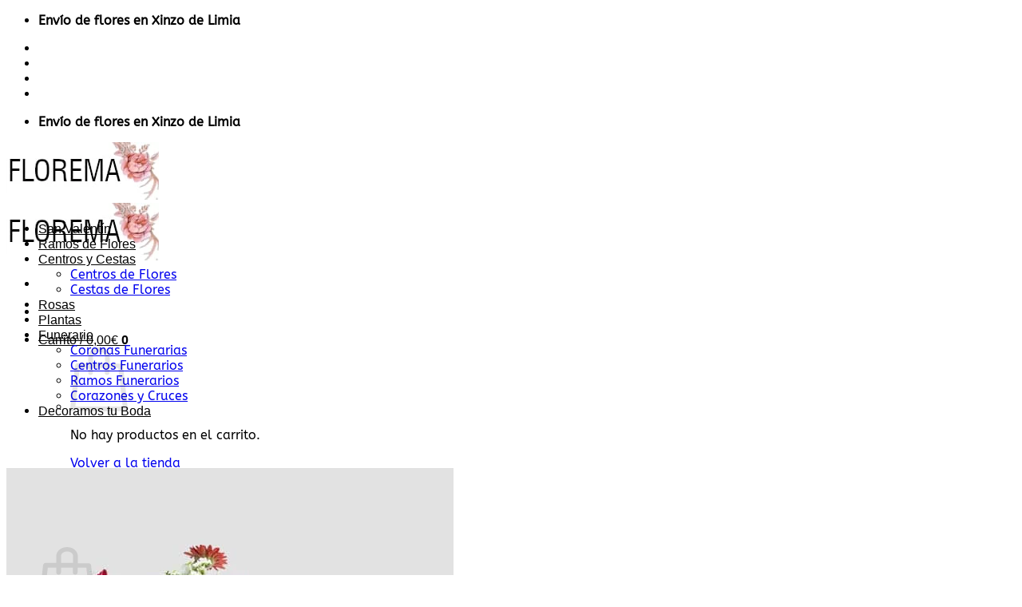

--- FILE ---
content_type: text/html; charset=UTF-8
request_url: https://floristeriaflorema.com/flores-funerarias/centros-funerarios/centro-lagrima-blanco-y-rojo/
body_size: 41215
content:
<!DOCTYPE html>
<html lang="es" class="loading-site no-js bg-fill">
<head>
	<meta charset="UTF-8" />
	<link rel="profile" href="http://gmpg.org/xfn/11" />
	<link rel="pingback" href="https://floristeriaflorema.com/xmlrpc.php" />

	<script>(function(html){html.className = html.className.replace(/\bno-js\b/,'js')})(document.documentElement);</script>
<meta name='robots' content='index, follow, max-image-preview:large, max-snippet:-1, max-video-preview:-1' />
	<style>img:is([sizes="auto" i], [sizes^="auto," i]) { contain-intrinsic-size: 3000px 1500px }</style>
	<meta name="viewport" content="width=device-width, initial-scale=1" />
	<!-- This site is optimized with the Yoast SEO Premium plugin v24.6 (Yoast SEO v26.1.1) - https://yoast.com/wordpress/plugins/seo/ -->
	<title>Centro Lágrima Blanco y Rojo | Flores para Difuntos</title>
	<meta name="description" content="Centro Lágrima Blanco y Rojo | Centros de Flores para Tanatorio | Flores para Difuntos | Flores para Fallecimientos | Centro para dar Condolencias" />
	<link rel="canonical" href="https://floristeriaflorema.com/flores-funerarias/centros-funerarios/centro-lagrima-blanco-y-rojo/" />
	<meta property="og:locale" content="es_ES" />
	<meta property="og:type" content="product" />
	<meta property="og:title" content="Centro Lágrima Blanco y Rojo" />
	<meta property="og:description" content="Centro Lágrima Blanco y Rojo | Centros de Flores para Tanatorio | Flores para Difuntos | Flores para Fallecimientos | Centro para dar Condolencias" />
	<meta property="og:url" content="https://floristeriaflorema.com/flores-funerarias/centros-funerarios/centro-lagrima-blanco-y-rojo/" />
	<meta property="og:site_name" content="Florister&iacute;a Florema" />
	<meta property="article:modified_time" content="2022-08-08T09:34:53+00:00" />
	<meta property="og:image" content="https://floristeriaflorema.com/wp-content/uploads/2022/08/Centro-Lagrima-Blanco-y-Rojo.jpg" />
	<meta property="og:image:width" content="560" />
	<meta property="og:image:height" content="680" />
	<meta property="og:image:type" content="image/jpeg" />
	<meta name="twitter:card" content="summary_large_image" />
	<meta name="twitter:label1" content="Precio" />
	<meta name="twitter:data1" content="75,00&euro; IVA Incluido" />
	<meta name="twitter:label2" content="Disponibilidad" />
	<meta name="twitter:data2" content="Disponible" />
	<script type="application/ld+json" class="yoast-schema-graph">{"@context":"https://schema.org","@graph":[{"@type":["WebPage","ItemPage"],"@id":"https://floristeriaflorema.com/flores-funerarias/centros-funerarios/centro-lagrima-blanco-y-rojo/","url":"https://floristeriaflorema.com/flores-funerarias/centros-funerarios/centro-lagrima-blanco-y-rojo/","name":"Centro Lágrima Blanco y Rojo | Flores para Difuntos","isPartOf":{"@id":"https://floristeriaflorema.com/#website"},"primaryImageOfPage":{"@id":"https://floristeriaflorema.com/flores-funerarias/centros-funerarios/centro-lagrima-blanco-y-rojo/#primaryimage"},"image":{"@id":"https://floristeriaflorema.com/flores-funerarias/centros-funerarios/centro-lagrima-blanco-y-rojo/#primaryimage"},"thumbnailUrl":"https://floristeriaflorema.com/wp-content/uploads/2022/08/Centro-Lagrima-Blanco-y-Rojo.jpg","description":"Centro Lágrima Blanco y Rojo | Centros de Flores para Tanatorio | Flores para Difuntos | Flores para Fallecimientos | Centro para dar Condolencias","breadcrumb":{"@id":"https://floristeriaflorema.com/flores-funerarias/centros-funerarios/centro-lagrima-blanco-y-rojo/#breadcrumb"},"inLanguage":"es","potentialAction":{"@type":"BuyAction","target":"https://floristeriaflorema.com/flores-funerarias/centros-funerarios/centro-lagrima-blanco-y-rojo/"}},{"@type":"ImageObject","inLanguage":"es","@id":"https://floristeriaflorema.com/flores-funerarias/centros-funerarios/centro-lagrima-blanco-y-rojo/#primaryimage","url":"https://floristeriaflorema.com/wp-content/uploads/2022/08/Centro-Lagrima-Blanco-y-Rojo.jpg","contentUrl":"https://floristeriaflorema.com/wp-content/uploads/2022/08/Centro-Lagrima-Blanco-y-Rojo.jpg","width":560,"height":680},{"@type":"BreadcrumbList","@id":"https://floristeriaflorema.com/flores-funerarias/centros-funerarios/centro-lagrima-blanco-y-rojo/#breadcrumb","itemListElement":[{"@type":"ListItem","position":1,"name":"Home","item":"https://floristeriaflorema.com/"},{"@type":"ListItem","position":2,"name":"Tienda","item":"https://floristeriaflorema.com/tienda/"},{"@type":"ListItem","position":3,"name":"Centro Lágrima Blanco y Rojo"}]},{"@type":"WebSite","@id":"https://floristeriaflorema.com/#website","url":"https://floristeriaflorema.com/","name":"Floristería Florema","description":"Florister&iacute;a de Xinzo de Limia","publisher":{"@id":"https://floristeriaflorema.com/#organization"},"alternateName":"Floristería Florema","potentialAction":[{"@type":"SearchAction","target":{"@type":"EntryPoint","urlTemplate":"https://floristeriaflorema.com/?s={search_term_string}"},"query-input":{"@type":"PropertyValueSpecification","valueRequired":true,"valueName":"search_term_string"}}],"inLanguage":"es"},{"@type":["Organization","Place"],"@id":"https://floristeriaflorema.com/#organization","name":"Floristería Florema","url":"https://floristeriaflorema.com/","logo":{"@id":"https://floristeriaflorema.com/flores-funerarias/centros-funerarios/centro-lagrima-blanco-y-rojo/#local-main-organization-logo"},"image":{"@id":"https://floristeriaflorema.com/flores-funerarias/centros-funerarios/centro-lagrima-blanco-y-rojo/#local-main-organization-logo"},"address":{"@id":"https://floristeriaflorema.com/flores-funerarias/centros-funerarios/centro-lagrima-blanco-y-rojo/#local-main-place-address"},"geo":{"@type":"GeoCoordinates","latitude":"42.061527361401254","longitude":"-7.727256369318023"},"telephone":["988460470"],"openingHoursSpecification":[{"@type":"OpeningHoursSpecification","dayOfWeek":["Monday","Tuesday","Wednesday","Thursday","Friday","Saturday","Sunday"],"opens":"09:00","closes":"17:00"}],"email":"macamjar@hotmail.com","vatID":"76761291-X"},{"@type":"PostalAddress","@id":"https://floristeriaflorema.com/flores-funerarias/centros-funerarios/centro-lagrima-blanco-y-rojo/#local-main-place-address","streetAddress":"Avd. do Toural Nº16","addressLocality":"Xinzo de Limia","postalCode":"32630","addressRegion":"Ourense","addressCountry":"ES"},{"@type":"ImageObject","inLanguage":"es","@id":"https://floristeriaflorema.com/flores-funerarias/centros-funerarios/centro-lagrima-blanco-y-rojo/#local-main-organization-logo","url":"https://floristeriaflorema.com/wp-content/uploads/2021/06/Logo-Florema.jpg","contentUrl":"https://floristeriaflorema.com/wp-content/uploads/2021/06/Logo-Florema.jpg","width":191,"height":72,"caption":"Floristería Florema"}]}</script>
	<meta property="product:price:amount" content="75.00" />
	<meta property="product:price:currency" content="EUR" />
	<meta property="og:availability" content="instock" />
	<meta property="product:availability" content="instock" />
	<meta property="product:retailer_item_id" content="A922" />
	<meta property="product:condition" content="new" />
	<meta name="geo.placename" content="Xinzo de Limia" />
	<meta name="geo.position" content="42.061527361401254;-7.727256369318023" />
	<meta name="geo.region" content="España" />
	<!-- / Yoast SEO Premium plugin. -->


<link href='https://fonts.gstatic.com' crossorigin rel='preconnect' />
<link rel='prefetch' href='https://floristeriaflorema.com/wp-content/themes/flatsome/assets/js/flatsome.js?ver=e1ad26bd5672989785e1' />
<link rel='prefetch' href='https://floristeriaflorema.com/wp-content/themes/flatsome/assets/js/chunk.slider.js?ver=3.19.12' />
<link rel='prefetch' href='https://floristeriaflorema.com/wp-content/themes/flatsome/assets/js/chunk.popups.js?ver=3.19.12' />
<link rel='prefetch' href='https://floristeriaflorema.com/wp-content/themes/flatsome/assets/js/chunk.tooltips.js?ver=3.19.12' />
<link rel='prefetch' href='https://floristeriaflorema.com/wp-content/themes/flatsome/assets/js/woocommerce.js?ver=dd6035ce106022a74757' />
<link rel="alternate" type="application/rss+xml" title="Florister&iacute;a Florema &raquo; Feed" href="https://floristeriaflorema.com/feed/" />
<link rel="alternate" type="application/rss+xml" title="Florister&iacute;a Florema &raquo; Feed de los comentarios" href="https://floristeriaflorema.com/comments/feed/" />
<link rel="alternate" type="application/rss+xml" title="Florister&iacute;a Florema &raquo; Comentario Centro Lágrima Blanco y Rojo del feed" href="https://floristeriaflorema.com/flores-funerarias/centros-funerarios/centro-lagrima-blanco-y-rojo/feed/" />
<link rel='stylesheet' id='delivery-date-block-frontend-css' href='https://floristeriaflorema.com/wp-content/plugins/order-delivery-date-for-woocommerce/build/style-index.css?ver=1768834864' type='text/css' media='all' />
<style id='wp-emoji-styles-inline-css' type='text/css'>

	img.wp-smiley, img.emoji {
		display: inline !important;
		border: none !important;
		box-shadow: none !important;
		height: 1em !important;
		width: 1em !important;
		margin: 0 0.07em !important;
		vertical-align: -0.1em !important;
		background: none !important;
		padding: 0 !important;
	}
</style>
<style id='wp-block-library-inline-css' type='text/css'>
:root{--wp-admin-theme-color:#007cba;--wp-admin-theme-color--rgb:0,124,186;--wp-admin-theme-color-darker-10:#006ba1;--wp-admin-theme-color-darker-10--rgb:0,107,161;--wp-admin-theme-color-darker-20:#005a87;--wp-admin-theme-color-darker-20--rgb:0,90,135;--wp-admin-border-width-focus:2px;--wp-block-synced-color:#7a00df;--wp-block-synced-color--rgb:122,0,223;--wp-bound-block-color:var(--wp-block-synced-color)}@media (min-resolution:192dpi){:root{--wp-admin-border-width-focus:1.5px}}.wp-element-button{cursor:pointer}:root{--wp--preset--font-size--normal:16px;--wp--preset--font-size--huge:42px}:root .has-very-light-gray-background-color{background-color:#eee}:root .has-very-dark-gray-background-color{background-color:#313131}:root .has-very-light-gray-color{color:#eee}:root .has-very-dark-gray-color{color:#313131}:root .has-vivid-green-cyan-to-vivid-cyan-blue-gradient-background{background:linear-gradient(135deg,#00d084,#0693e3)}:root .has-purple-crush-gradient-background{background:linear-gradient(135deg,#34e2e4,#4721fb 50%,#ab1dfe)}:root .has-hazy-dawn-gradient-background{background:linear-gradient(135deg,#faaca8,#dad0ec)}:root .has-subdued-olive-gradient-background{background:linear-gradient(135deg,#fafae1,#67a671)}:root .has-atomic-cream-gradient-background{background:linear-gradient(135deg,#fdd79a,#004a59)}:root .has-nightshade-gradient-background{background:linear-gradient(135deg,#330968,#31cdcf)}:root .has-midnight-gradient-background{background:linear-gradient(135deg,#020381,#2874fc)}.has-regular-font-size{font-size:1em}.has-larger-font-size{font-size:2.625em}.has-normal-font-size{font-size:var(--wp--preset--font-size--normal)}.has-huge-font-size{font-size:var(--wp--preset--font-size--huge)}.has-text-align-center{text-align:center}.has-text-align-left{text-align:left}.has-text-align-right{text-align:right}#end-resizable-editor-section{display:none}.aligncenter{clear:both}.items-justified-left{justify-content:flex-start}.items-justified-center{justify-content:center}.items-justified-right{justify-content:flex-end}.items-justified-space-between{justify-content:space-between}.screen-reader-text{border:0;clip-path:inset(50%);height:1px;margin:-1px;overflow:hidden;padding:0;position:absolute;width:1px;word-wrap:normal!important}.screen-reader-text:focus{background-color:#ddd;clip-path:none;color:#444;display:block;font-size:1em;height:auto;left:5px;line-height:normal;padding:15px 23px 14px;text-decoration:none;top:5px;width:auto;z-index:100000}html :where(.has-border-color){border-style:solid}html :where([style*=border-top-color]){border-top-style:solid}html :where([style*=border-right-color]){border-right-style:solid}html :where([style*=border-bottom-color]){border-bottom-style:solid}html :where([style*=border-left-color]){border-left-style:solid}html :where([style*=border-width]){border-style:solid}html :where([style*=border-top-width]){border-top-style:solid}html :where([style*=border-right-width]){border-right-style:solid}html :where([style*=border-bottom-width]){border-bottom-style:solid}html :where([style*=border-left-width]){border-left-style:solid}html :where(img[class*=wp-image-]){height:auto;max-width:100%}:where(figure){margin:0 0 1em}html :where(.is-position-sticky){--wp-admin--admin-bar--position-offset:var(--wp-admin--admin-bar--height,0px)}@media screen and (max-width:600px){html :where(.is-position-sticky){--wp-admin--admin-bar--position-offset:0px}}
</style>
<link rel='stylesheet' id='photoswipe-css' href='https://floristeriaflorema.com/wp-content/plugins/woocommerce/assets/css/photoswipe/photoswipe.min.css?ver=10.2.2' type='text/css' media='all' />
<link rel='stylesheet' id='photoswipe-default-skin-css' href='https://floristeriaflorema.com/wp-content/plugins/woocommerce/assets/css/photoswipe/default-skin/default-skin.min.css?ver=10.2.2' type='text/css' media='all' />
<style id='woocommerce-inline-inline-css' type='text/css'>
.woocommerce form .form-row .required { visibility: visible; }
</style>
<link rel='stylesheet' id='brands-styles-css' href='https://floristeriaflorema.com/wp-content/plugins/woocommerce/assets/css/brands.css?ver=10.2.2' type='text/css' media='all' />
<link rel='stylesheet' id='flatsome-ninjaforms-css' href='https://floristeriaflorema.com/wp-content/themes/flatsome/inc/integrations/ninjaforms/ninjaforms.css?ver=3.19.12' type='text/css' media='all' />
<link rel='stylesheet' id='flatsome-swatches-frontend-css' href='https://floristeriaflorema.com/wp-content/themes/flatsome/assets/css/extensions/flatsome-swatches-frontend.css?ver=3.19.12' type='text/css' media='all' />
<link rel='stylesheet' id='jquery-ui-style-orddd-lite-css' href='https://floristeriaflorema.com/wp-content/plugins/order-delivery-date-for-woocommerce/css/themes/start/jquery-ui.css?ver=4.2.0' type='text/css' media='' />
<link rel='stylesheet' id='datepicker-css' href='https://floristeriaflorema.com/wp-content/plugins/order-delivery-date-for-woocommerce/css/datepicker.css?ver=4.2.0' type='text/css' media='' />
<link rel='stylesheet' id='flatsome-main-css' href='https://floristeriaflorema.com/wp-content/themes/flatsome/assets/css/flatsome.css?ver=3.19.12' type='text/css' media='all' />
<style id='flatsome-main-inline-css' type='text/css'>
@font-face {
				font-family: "fl-icons";
				font-display: block;
				src: url(https://floristeriaflorema.com/wp-content/themes/flatsome/assets/css/icons/fl-icons.eot?v=3.19.12);
				src:
					url(https://floristeriaflorema.com/wp-content/themes/flatsome/assets/css/icons/fl-icons.eot#iefix?v=3.19.12) format("embedded-opentype"),
					url(https://floristeriaflorema.com/wp-content/themes/flatsome/assets/css/icons/fl-icons.woff2?v=3.19.12) format("woff2"),
					url(https://floristeriaflorema.com/wp-content/themes/flatsome/assets/css/icons/fl-icons.ttf?v=3.19.12) format("truetype"),
					url(https://floristeriaflorema.com/wp-content/themes/flatsome/assets/css/icons/fl-icons.woff?v=3.19.12) format("woff"),
					url(https://floristeriaflorema.com/wp-content/themes/flatsome/assets/css/icons/fl-icons.svg?v=3.19.12#fl-icons) format("svg");
			}
</style>
<link rel='stylesheet' id='flatsome-shop-css' href='https://floristeriaflorema.com/wp-content/themes/flatsome/assets/css/flatsome-shop.css?ver=3.19.12' type='text/css' media='all' />
<link rel='stylesheet' id='flatsome-style-css' href='https://floristeriaflorema.com/wp-content/themes/flatsome-child/style.css?ver=3.17.6' type='text/css' media='all' />
<link rel='stylesheet' id='moove_gdpr_frontend-css' href='https://floristeriaflorema.com/wp-content/plugins/gdpr-cookie-compliance/dist/styles/gdpr-main-nf.css?ver=5.0.9' type='text/css' media='all' />
<style id='moove_gdpr_frontend-inline-css' type='text/css'>
				#moove_gdpr_cookie_modal .moove-gdpr-modal-content .moove-gdpr-tab-main h3.tab-title, 
				#moove_gdpr_cookie_modal .moove-gdpr-modal-content .moove-gdpr-tab-main span.tab-title,
				#moove_gdpr_cookie_modal .moove-gdpr-modal-content .moove-gdpr-modal-left-content #moove-gdpr-menu li a, 
				#moove_gdpr_cookie_modal .moove-gdpr-modal-content .moove-gdpr-modal-left-content #moove-gdpr-menu li button,
				#moove_gdpr_cookie_modal .moove-gdpr-modal-content .moove-gdpr-modal-left-content .moove-gdpr-branding-cnt a,
				#moove_gdpr_cookie_modal .moove-gdpr-modal-content .moove-gdpr-modal-footer-content .moove-gdpr-button-holder a.mgbutton, 
				#moove_gdpr_cookie_modal .moove-gdpr-modal-content .moove-gdpr-modal-footer-content .moove-gdpr-button-holder button.mgbutton,
				#moove_gdpr_cookie_modal .cookie-switch .cookie-slider:after, 
				#moove_gdpr_cookie_modal .cookie-switch .slider:after, 
				#moove_gdpr_cookie_modal .switch .cookie-slider:after, 
				#moove_gdpr_cookie_modal .switch .slider:after,
				#moove_gdpr_cookie_info_bar .moove-gdpr-info-bar-container .moove-gdpr-info-bar-content p, 
				#moove_gdpr_cookie_info_bar .moove-gdpr-info-bar-container .moove-gdpr-info-bar-content p a,
				#moove_gdpr_cookie_info_bar .moove-gdpr-info-bar-container .moove-gdpr-info-bar-content a.mgbutton, 
				#moove_gdpr_cookie_info_bar .moove-gdpr-info-bar-container .moove-gdpr-info-bar-content button.mgbutton,
				#moove_gdpr_cookie_modal .moove-gdpr-modal-content .moove-gdpr-tab-main .moove-gdpr-tab-main-content h1, 
				#moove_gdpr_cookie_modal .moove-gdpr-modal-content .moove-gdpr-tab-main .moove-gdpr-tab-main-content h2, 
				#moove_gdpr_cookie_modal .moove-gdpr-modal-content .moove-gdpr-tab-main .moove-gdpr-tab-main-content h3, 
				#moove_gdpr_cookie_modal .moove-gdpr-modal-content .moove-gdpr-tab-main .moove-gdpr-tab-main-content h4, 
				#moove_gdpr_cookie_modal .moove-gdpr-modal-content .moove-gdpr-tab-main .moove-gdpr-tab-main-content h5, 
				#moove_gdpr_cookie_modal .moove-gdpr-modal-content .moove-gdpr-tab-main .moove-gdpr-tab-main-content h6,
				#moove_gdpr_cookie_modal .moove-gdpr-modal-content.moove_gdpr_modal_theme_v2 .moove-gdpr-modal-title .tab-title,
				#moove_gdpr_cookie_modal .moove-gdpr-modal-content.moove_gdpr_modal_theme_v2 .moove-gdpr-tab-main h3.tab-title, 
				#moove_gdpr_cookie_modal .moove-gdpr-modal-content.moove_gdpr_modal_theme_v2 .moove-gdpr-tab-main span.tab-title,
				#moove_gdpr_cookie_modal .moove-gdpr-modal-content.moove_gdpr_modal_theme_v2 .moove-gdpr-branding-cnt a {
					font-weight: inherit				}
			#moove_gdpr_cookie_modal,#moove_gdpr_cookie_info_bar,.gdpr_cookie_settings_shortcode_content{font-family:inherit}#moove_gdpr_save_popup_settings_button{background-color:#373737;color:#fff}#moove_gdpr_save_popup_settings_button:hover{background-color:#000}#moove_gdpr_cookie_info_bar .moove-gdpr-info-bar-container .moove-gdpr-info-bar-content a.mgbutton,#moove_gdpr_cookie_info_bar .moove-gdpr-info-bar-container .moove-gdpr-info-bar-content button.mgbutton{background-color:#dc847b}#moove_gdpr_cookie_modal .moove-gdpr-modal-content .moove-gdpr-modal-footer-content .moove-gdpr-button-holder a.mgbutton,#moove_gdpr_cookie_modal .moove-gdpr-modal-content .moove-gdpr-modal-footer-content .moove-gdpr-button-holder button.mgbutton,.gdpr_cookie_settings_shortcode_content .gdpr-shr-button.button-green{background-color:#dc847b;border-color:#dc847b}#moove_gdpr_cookie_modal .moove-gdpr-modal-content .moove-gdpr-modal-footer-content .moove-gdpr-button-holder a.mgbutton:hover,#moove_gdpr_cookie_modal .moove-gdpr-modal-content .moove-gdpr-modal-footer-content .moove-gdpr-button-holder button.mgbutton:hover,.gdpr_cookie_settings_shortcode_content .gdpr-shr-button.button-green:hover{background-color:#fff;color:#dc847b}#moove_gdpr_cookie_modal .moove-gdpr-modal-content .moove-gdpr-modal-close i,#moove_gdpr_cookie_modal .moove-gdpr-modal-content .moove-gdpr-modal-close span.gdpr-icon{background-color:#dc847b;border:1px solid #dc847b}#moove_gdpr_cookie_info_bar span.moove-gdpr-infobar-allow-all.focus-g,#moove_gdpr_cookie_info_bar span.moove-gdpr-infobar-allow-all:focus,#moove_gdpr_cookie_info_bar button.moove-gdpr-infobar-allow-all.focus-g,#moove_gdpr_cookie_info_bar button.moove-gdpr-infobar-allow-all:focus,#moove_gdpr_cookie_info_bar span.moove-gdpr-infobar-reject-btn.focus-g,#moove_gdpr_cookie_info_bar span.moove-gdpr-infobar-reject-btn:focus,#moove_gdpr_cookie_info_bar button.moove-gdpr-infobar-reject-btn.focus-g,#moove_gdpr_cookie_info_bar button.moove-gdpr-infobar-reject-btn:focus,#moove_gdpr_cookie_info_bar span.change-settings-button.focus-g,#moove_gdpr_cookie_info_bar span.change-settings-button:focus,#moove_gdpr_cookie_info_bar button.change-settings-button.focus-g,#moove_gdpr_cookie_info_bar button.change-settings-button:focus{-webkit-box-shadow:0 0 1px 3px #dc847b;-moz-box-shadow:0 0 1px 3px #dc847b;box-shadow:0 0 1px 3px #dc847b}#moove_gdpr_cookie_modal .moove-gdpr-modal-content .moove-gdpr-modal-close i:hover,#moove_gdpr_cookie_modal .moove-gdpr-modal-content .moove-gdpr-modal-close span.gdpr-icon:hover,#moove_gdpr_cookie_info_bar span[data-href]>u.change-settings-button{color:#dc847b}#moove_gdpr_cookie_modal .moove-gdpr-modal-content .moove-gdpr-modal-left-content #moove-gdpr-menu li.menu-item-selected a span.gdpr-icon,#moove_gdpr_cookie_modal .moove-gdpr-modal-content .moove-gdpr-modal-left-content #moove-gdpr-menu li.menu-item-selected button span.gdpr-icon{color:inherit}#moove_gdpr_cookie_modal .moove-gdpr-modal-content .moove-gdpr-modal-left-content #moove-gdpr-menu li a span.gdpr-icon,#moove_gdpr_cookie_modal .moove-gdpr-modal-content .moove-gdpr-modal-left-content #moove-gdpr-menu li button span.gdpr-icon{color:inherit}#moove_gdpr_cookie_modal .gdpr-acc-link{line-height:0;font-size:0;color:transparent;position:absolute}#moove_gdpr_cookie_modal .moove-gdpr-modal-content .moove-gdpr-modal-close:hover i,#moove_gdpr_cookie_modal .moove-gdpr-modal-content .moove-gdpr-modal-left-content #moove-gdpr-menu li a,#moove_gdpr_cookie_modal .moove-gdpr-modal-content .moove-gdpr-modal-left-content #moove-gdpr-menu li button,#moove_gdpr_cookie_modal .moove-gdpr-modal-content .moove-gdpr-modal-left-content #moove-gdpr-menu li button i,#moove_gdpr_cookie_modal .moove-gdpr-modal-content .moove-gdpr-modal-left-content #moove-gdpr-menu li a i,#moove_gdpr_cookie_modal .moove-gdpr-modal-content .moove-gdpr-tab-main .moove-gdpr-tab-main-content a:hover,#moove_gdpr_cookie_info_bar.moove-gdpr-dark-scheme .moove-gdpr-info-bar-container .moove-gdpr-info-bar-content a.mgbutton:hover,#moove_gdpr_cookie_info_bar.moove-gdpr-dark-scheme .moove-gdpr-info-bar-container .moove-gdpr-info-bar-content button.mgbutton:hover,#moove_gdpr_cookie_info_bar.moove-gdpr-dark-scheme .moove-gdpr-info-bar-container .moove-gdpr-info-bar-content a:hover,#moove_gdpr_cookie_info_bar.moove-gdpr-dark-scheme .moove-gdpr-info-bar-container .moove-gdpr-info-bar-content button:hover,#moove_gdpr_cookie_info_bar.moove-gdpr-dark-scheme .moove-gdpr-info-bar-container .moove-gdpr-info-bar-content span.change-settings-button:hover,#moove_gdpr_cookie_info_bar.moove-gdpr-dark-scheme .moove-gdpr-info-bar-container .moove-gdpr-info-bar-content button.change-settings-button:hover,#moove_gdpr_cookie_info_bar.moove-gdpr-dark-scheme .moove-gdpr-info-bar-container .moove-gdpr-info-bar-content u.change-settings-button:hover,#moove_gdpr_cookie_info_bar span[data-href]>u.change-settings-button,#moove_gdpr_cookie_info_bar.moove-gdpr-dark-scheme .moove-gdpr-info-bar-container .moove-gdpr-info-bar-content a.mgbutton.focus-g,#moove_gdpr_cookie_info_bar.moove-gdpr-dark-scheme .moove-gdpr-info-bar-container .moove-gdpr-info-bar-content button.mgbutton.focus-g,#moove_gdpr_cookie_info_bar.moove-gdpr-dark-scheme .moove-gdpr-info-bar-container .moove-gdpr-info-bar-content a.focus-g,#moove_gdpr_cookie_info_bar.moove-gdpr-dark-scheme .moove-gdpr-info-bar-container .moove-gdpr-info-bar-content button.focus-g,#moove_gdpr_cookie_info_bar.moove-gdpr-dark-scheme .moove-gdpr-info-bar-container .moove-gdpr-info-bar-content a.mgbutton:focus,#moove_gdpr_cookie_info_bar.moove-gdpr-dark-scheme .moove-gdpr-info-bar-container .moove-gdpr-info-bar-content button.mgbutton:focus,#moove_gdpr_cookie_info_bar.moove-gdpr-dark-scheme .moove-gdpr-info-bar-container .moove-gdpr-info-bar-content a:focus,#moove_gdpr_cookie_info_bar.moove-gdpr-dark-scheme .moove-gdpr-info-bar-container .moove-gdpr-info-bar-content button:focus,#moove_gdpr_cookie_info_bar.moove-gdpr-dark-scheme .moove-gdpr-info-bar-container .moove-gdpr-info-bar-content span.change-settings-button.focus-g,span.change-settings-button:focus,button.change-settings-button.focus-g,button.change-settings-button:focus,#moove_gdpr_cookie_info_bar.moove-gdpr-dark-scheme .moove-gdpr-info-bar-container .moove-gdpr-info-bar-content u.change-settings-button.focus-g,#moove_gdpr_cookie_info_bar.moove-gdpr-dark-scheme .moove-gdpr-info-bar-container .moove-gdpr-info-bar-content u.change-settings-button:focus{color:#dc847b}#moove_gdpr_cookie_modal .moove-gdpr-branding.focus-g span,#moove_gdpr_cookie_modal .moove-gdpr-modal-content .moove-gdpr-tab-main a.focus-g,#moove_gdpr_cookie_modal .moove-gdpr-modal-content .moove-gdpr-tab-main .gdpr-cd-details-toggle.focus-g{color:#dc847b}#moove_gdpr_cookie_modal.gdpr_lightbox-hide{display:none}
</style>
<script type="text/javascript" id="image-watermark-no-right-click-js-before">
/* <![CDATA[ */
var iwArgsNoRightClick = {"rightclick":"Y","draganddrop":"Y"};
/* ]]> */
</script>
<script type="text/javascript" src="https://floristeriaflorema.com/wp-content/plugins/image-watermark/js/no-right-click.js?ver=1.8.0" id="image-watermark-no-right-click-js"></script>
<script type="text/javascript" src="https://floristeriaflorema.com/wp-includes/js/jquery/jquery.min.js?ver=3.7.1" id="jquery-core-js"></script>
<script type="text/javascript" src="https://floristeriaflorema.com/wp-includes/js/jquery/jquery-migrate.min.js?ver=3.4.1" id="jquery-migrate-js"></script>
<script type="text/javascript" src="https://floristeriaflorema.com/wp-content/plugins/woocommerce/assets/js/jquery-blockui/jquery.blockUI.min.js?ver=2.7.0-wc.10.2.2" id="jquery-blockui-js" data-wp-strategy="defer"></script>
<script type="text/javascript" src="https://floristeriaflorema.com/wp-content/plugins/woocommerce/assets/js/photoswipe/photoswipe.min.js?ver=4.1.1-wc.10.2.2" id="photoswipe-js" defer="defer" data-wp-strategy="defer"></script>
<script type="text/javascript" src="https://floristeriaflorema.com/wp-content/plugins/woocommerce/assets/js/photoswipe/photoswipe-ui-default.min.js?ver=4.1.1-wc.10.2.2" id="photoswipe-ui-default-js" defer="defer" data-wp-strategy="defer"></script>
<script type="text/javascript" id="wc-single-product-js-extra">
/* <![CDATA[ */
var wc_single_product_params = {"i18n_required_rating_text":"Por favor elige una puntuaci\u00f3n","i18n_rating_options":["1 de 5 estrellas","2 de 5 estrellas","3 de 5 estrellas","4 de 5 estrellas","5 de 5 estrellas"],"i18n_product_gallery_trigger_text":"Ver galer\u00eda de im\u00e1genes a pantalla completa","review_rating_required":"yes","flexslider":{"rtl":false,"animation":"slide","smoothHeight":true,"directionNav":false,"controlNav":"thumbnails","slideshow":false,"animationSpeed":500,"animationLoop":false,"allowOneSlide":false},"zoom_enabled":"","zoom_options":[],"photoswipe_enabled":"1","photoswipe_options":{"shareEl":false,"closeOnScroll":false,"history":false,"hideAnimationDuration":0,"showAnimationDuration":0},"flexslider_enabled":""};
/* ]]> */
</script>
<script type="text/javascript" src="https://floristeriaflorema.com/wp-content/plugins/woocommerce/assets/js/frontend/single-product.min.js?ver=10.2.2" id="wc-single-product-js" defer="defer" data-wp-strategy="defer"></script>
<script type="text/javascript" src="https://floristeriaflorema.com/wp-content/plugins/woocommerce/assets/js/js-cookie/js.cookie.min.js?ver=2.1.4-wc.10.2.2" id="js-cookie-js" data-wp-strategy="defer"></script>
<script type="text/javascript" src="https://floristeriaflorema.com/wp-content/plugins/woocommerce/assets/js/select2/select2.full.min.js?ver=4.0.3-wc.10.2.2" id="select2-js" defer="defer" data-wp-strategy="defer"></script>
<link rel="https://api.w.org/" href="https://floristeriaflorema.com/wp-json/" /><link rel="alternate" title="JSON" type="application/json" href="https://floristeriaflorema.com/wp-json/wp/v2/product/4787" /><link rel="EditURI" type="application/rsd+xml" title="RSD" href="https://floristeriaflorema.com/xmlrpc.php?rsd" />
<meta name="generator" content="WordPress 6.8.3" />
<meta name="generator" content="WooCommerce 10.2.2" />
<link rel='shortlink' href='https://floristeriaflorema.com/?p=4787' />
<link rel="alternate" title="oEmbed (JSON)" type="application/json+oembed" href="https://floristeriaflorema.com/wp-json/oembed/1.0/embed?url=https%3A%2F%2Ffloristeriaflorema.com%2Fflores-funerarias%2Fcentros-funerarios%2Fcentro-lagrima-blanco-y-rojo%2F" />
<link rel="alternate" title="oEmbed (XML)" type="text/xml+oembed" href="https://floristeriaflorema.com/wp-json/oembed/1.0/embed?url=https%3A%2F%2Ffloristeriaflorema.com%2Fflores-funerarias%2Fcentros-funerarios%2Fcentro-lagrima-blanco-y-rojo%2F&#038;format=xml" />
<script>  var el_i13_login_captcha=null; var el_i13_register_captcha=null; </script><link rel="icon" href="https://floristeriaflorema.com/wp-content/uploads/2021/06/cropped-2.-Plantilla-Favicon-32x32.png" sizes="32x32" />
<link rel="icon" href="https://floristeriaflorema.com/wp-content/uploads/2021/06/cropped-2.-Plantilla-Favicon-192x192.png" sizes="192x192" />
<link rel="apple-touch-icon" href="https://floristeriaflorema.com/wp-content/uploads/2021/06/cropped-2.-Plantilla-Favicon-180x180.png" />
<meta name="msapplication-TileImage" content="https://floristeriaflorema.com/wp-content/uploads/2021/06/cropped-2.-Plantilla-Favicon-270x270.png" />
<style id="custom-css" type="text/css">:root {--primary-color: #dc857b;--fs-color-primary: #dc857b;--fs-color-secondary: #26bf31;--fs-color-success: #7a9c59;--fs-color-alert: #b20000;--fs-experimental-link-color: #334862;--fs-experimental-link-color-hover: #111;}.tooltipster-base {--tooltip-color: #fff;--tooltip-bg-color: #000;}.off-canvas-right .mfp-content, .off-canvas-left .mfp-content {--drawer-width: 300px;}.off-canvas .mfp-content.off-canvas-cart {--drawer-width: 360px;}.header-main{height: 83px}#logo img{max-height: 83px}#logo{width:169px;}.header-bottom{min-height: 10px}.header-top{min-height: 20px}.transparent .header-main{height: 30px}.transparent #logo img{max-height: 30px}.has-transparent + .page-title:first-of-type,.has-transparent + #main > .page-title,.has-transparent + #main > div > .page-title,.has-transparent + #main .page-header-wrapper:first-of-type .page-title{padding-top: 110px;}.header.show-on-scroll,.stuck .header-main{height:104px!important}.stuck #logo img{max-height: 104px!important}.search-form{ width: 100%;}.header-bg-color {background-color: rgba(255,255,255,0.9)}.header-bottom {background-color: #ffffff}.header-main .nav > li > a{line-height: 16px }.header-bottom-nav > li > a{line-height: 16px }@media (max-width: 549px) {.header-main{height: 70px}#logo img{max-height: 70px}}.nav-dropdown{font-size:100%}body{color: #000000}h1,h2,h3,h4,h5,h6,.heading-font{color: #000000;}body{font-size: 100%;}@media screen and (max-width: 549px){body{font-size: 100%;}}body{font-family: ABeeZee, sans-serif;}body {font-weight: 400;font-style: normal;}.nav > li > a {font-family: -apple-system, BlinkMacSystemFont, "Segoe UI", Roboto, Oxygen-Sans, Ubuntu, Cantarell, "Helvetica Neue", sans-serif;}.mobile-sidebar-levels-2 .nav > li > ul > li > a {font-family: -apple-system, BlinkMacSystemFont, "Segoe UI", Roboto, Oxygen-Sans, Ubuntu, Cantarell, "Helvetica Neue", sans-serif;}.nav > li > a,.mobile-sidebar-levels-2 .nav > li > ul > li > a {font-weight: 400;font-style: normal;}h1,h2,h3,h4,h5,h6,.heading-font, .off-canvas-center .nav-sidebar.nav-vertical > li > a{font-family: Gabriela, sans-serif;}h1,h2,h3,h4,h5,h6,.heading-font,.banner h1,.banner h2 {font-weight: 400;font-style: normal;}.alt-font{font-family: "Dancing Script", sans-serif;}.alt-font {font-weight: 400!important;font-style: normal!important;}.breadcrumbs{text-transform: none;}.header:not(.transparent) .top-bar-nav > li > a {color: #ffffff;}.header:not(.transparent) .top-bar-nav.nav > li > a:hover,.header:not(.transparent) .top-bar-nav.nav > li.active > a,.header:not(.transparent) .top-bar-nav.nav > li.current > a,.header:not(.transparent) .top-bar-nav.nav > li > a.active,.header:not(.transparent) .top-bar-nav.nav > li > a.current{color: #ffffff;}.top-bar-nav.nav-line-bottom > li > a:before,.top-bar-nav.nav-line-grow > li > a:before,.top-bar-nav.nav-line > li > a:before,.top-bar-nav.nav-box > li > a:hover,.top-bar-nav.nav-box > li.active > a,.top-bar-nav.nav-pills > li > a:hover,.top-bar-nav.nav-pills > li.active > a{color:#FFF!important;background-color: #ffffff;}.header:not(.transparent) .header-nav-main.nav > li > a {color: #000000;}.header:not(.transparent) .header-bottom-nav.nav > li > a{color: #000000;}.has-equal-box-heights .box-image {padding-top: 101%;}.shop-page-title.featured-title .title-bg{ background-image: url(https://floristeriaflorema.com/wp-content/uploads/2022/08/Centro-Lagrima-Blanco-y-Rojo.jpg)!important;}@media screen and (min-width: 550px){.products .box-vertical .box-image{min-width: 560px!important;width: 560px!important;}}.footer-2{background-color: #ffffff}.absolute-footer, html{background-color: #ffffff}button[name='update_cart'] { display: none; }.nav-vertical-fly-out > li + li {border-top-width: 1px; border-top-style: solid;}.label-new.menu-item > a:after{content:"Nuevo";}.label-hot.menu-item > a:after{content:"Caliente";}.label-sale.menu-item > a:after{content:"Oferta";}.label-popular.menu-item > a:after{content:"Populares";}</style><style id="flatsome-swatches-css">.variations_form .ux-swatch.selected {box-shadow: 0 0 0 2px #3d800d;}.ux-swatches-in-loop .ux-swatch.selected {box-shadow: 0 0 0 2px #3d800d;}</style><style id="flatsome-variation-images-css">.ux-additional-variation-images-thumbs-placeholder {max-height: 0;opacity: 0;visibility: hidden;transition: visibility .1s, opacity .1s, max-height .2s ease-out;}.ux-additional-variation-images-thumbs-placeholder--visible {max-height: 1000px;opacity: 1;visibility: visible;transition: visibility .2s, opacity .2s, max-height .1s ease-in;}</style><style id="kirki-inline-styles">/* cyrillic-ext */
@font-face {
  font-family: 'Gabriela';
  font-style: normal;
  font-weight: 400;
  font-display: swap;
  src: url(https://floristeriaflorema.com/wp-content/fonts/gabriela/qkBWXvsO6sreR8E-b8m0xLt3mQ.woff2) format('woff2');
  unicode-range: U+0460-052F, U+1C80-1C8A, U+20B4, U+2DE0-2DFF, U+A640-A69F, U+FE2E-FE2F;
}
/* cyrillic */
@font-face {
  font-family: 'Gabriela';
  font-style: normal;
  font-weight: 400;
  font-display: swap;
  src: url(https://floristeriaflorema.com/wp-content/fonts/gabriela/qkBWXvsO6sreR8E-b8m9xLt3mQ.woff2) format('woff2');
  unicode-range: U+0301, U+0400-045F, U+0490-0491, U+04B0-04B1, U+2116;
}
/* latin-ext */
@font-face {
  font-family: 'Gabriela';
  font-style: normal;
  font-weight: 400;
  font-display: swap;
  src: url(https://floristeriaflorema.com/wp-content/fonts/gabriela/qkBWXvsO6sreR8E-b8m3xLt3mQ.woff2) format('woff2');
  unicode-range: U+0100-02BA, U+02BD-02C5, U+02C7-02CC, U+02CE-02D7, U+02DD-02FF, U+0304, U+0308, U+0329, U+1D00-1DBF, U+1E00-1E9F, U+1EF2-1EFF, U+2020, U+20A0-20AB, U+20AD-20C0, U+2113, U+2C60-2C7F, U+A720-A7FF;
}
/* latin */
@font-face {
  font-family: 'Gabriela';
  font-style: normal;
  font-weight: 400;
  font-display: swap;
  src: url(https://floristeriaflorema.com/wp-content/fonts/gabriela/qkBWXvsO6sreR8E-b8m5xLs.woff2) format('woff2');
  unicode-range: U+0000-00FF, U+0131, U+0152-0153, U+02BB-02BC, U+02C6, U+02DA, U+02DC, U+0304, U+0308, U+0329, U+2000-206F, U+20AC, U+2122, U+2191, U+2193, U+2212, U+2215, U+FEFF, U+FFFD;
}/* latin-ext */
@font-face {
  font-family: 'ABeeZee';
  font-style: normal;
  font-weight: 400;
  font-display: swap;
  src: url(https://floristeriaflorema.com/wp-content/fonts/abeezee/esDR31xSG-6AGleN2tukkIcH.woff2) format('woff2');
  unicode-range: U+0100-02BA, U+02BD-02C5, U+02C7-02CC, U+02CE-02D7, U+02DD-02FF, U+0304, U+0308, U+0329, U+1D00-1DBF, U+1E00-1E9F, U+1EF2-1EFF, U+2020, U+20A0-20AB, U+20AD-20C0, U+2113, U+2C60-2C7F, U+A720-A7FF;
}
/* latin */
@font-face {
  font-family: 'ABeeZee';
  font-style: normal;
  font-weight: 400;
  font-display: swap;
  src: url(https://floristeriaflorema.com/wp-content/fonts/abeezee/esDR31xSG-6AGleN2tWkkA.woff2) format('woff2');
  unicode-range: U+0000-00FF, U+0131, U+0152-0153, U+02BB-02BC, U+02C6, U+02DA, U+02DC, U+0304, U+0308, U+0329, U+2000-206F, U+20AC, U+2122, U+2191, U+2193, U+2212, U+2215, U+FEFF, U+FFFD;
}/* vietnamese */
@font-face {
  font-family: 'Dancing Script';
  font-style: normal;
  font-weight: 400;
  font-display: swap;
  src: url(https://floristeriaflorema.com/wp-content/fonts/dancing-script/If2cXTr6YS-zF4S-kcSWSVi_sxjsohD9F50Ruu7BMSo3Rep8ltA.woff2) format('woff2');
  unicode-range: U+0102-0103, U+0110-0111, U+0128-0129, U+0168-0169, U+01A0-01A1, U+01AF-01B0, U+0300-0301, U+0303-0304, U+0308-0309, U+0323, U+0329, U+1EA0-1EF9, U+20AB;
}
/* latin-ext */
@font-face {
  font-family: 'Dancing Script';
  font-style: normal;
  font-weight: 400;
  font-display: swap;
  src: url(https://floristeriaflorema.com/wp-content/fonts/dancing-script/If2cXTr6YS-zF4S-kcSWSVi_sxjsohD9F50Ruu7BMSo3ROp8ltA.woff2) format('woff2');
  unicode-range: U+0100-02BA, U+02BD-02C5, U+02C7-02CC, U+02CE-02D7, U+02DD-02FF, U+0304, U+0308, U+0329, U+1D00-1DBF, U+1E00-1E9F, U+1EF2-1EFF, U+2020, U+20A0-20AB, U+20AD-20C0, U+2113, U+2C60-2C7F, U+A720-A7FF;
}
/* latin */
@font-face {
  font-family: 'Dancing Script';
  font-style: normal;
  font-weight: 400;
  font-display: swap;
  src: url(https://floristeriaflorema.com/wp-content/fonts/dancing-script/If2cXTr6YS-zF4S-kcSWSVi_sxjsohD9F50Ruu7BMSo3Sup8.woff2) format('woff2');
  unicode-range: U+0000-00FF, U+0131, U+0152-0153, U+02BB-02BC, U+02C6, U+02DA, U+02DC, U+0304, U+0308, U+0329, U+2000-206F, U+20AC, U+2122, U+2191, U+2193, U+2212, U+2215, U+FEFF, U+FFFD;
}</style></head>

<body class="wp-singular product-template-default single single-product postid-4787 wp-theme-flatsome wp-child-theme-flatsome-child theme-flatsome woocommerce woocommerce-page woocommerce-no-js full-width bg-fill lightbox nav-dropdown-has-arrow nav-dropdown-has-shadow nav-dropdown-has-border">


<a class="skip-link screen-reader-text" href="#main">Saltar al contenido</a>

<div id="wrapper">

	
	<header id="header" class="header header-full-width has-sticky sticky-jump">
		<div class="header-wrapper">
			<div id="top-bar" class="header-top nav-dark">
    <div class="flex-row container">
      <div class="flex-col hide-for-medium flex-left">
          <ul class="nav nav-left medium-nav-center nav-small  nav-divided">
              <li class="html custom html_topbar_left"><strong class="uppercase">Envío de flores en Xinzo de Limia</strong></li>          </ul>
      </div>

      <div class="flex-col hide-for-medium flex-center">
          <ul class="nav nav-center nav-small  nav-divided">
                        </ul>
      </div>

      <div class="flex-col hide-for-medium flex-right">
         <ul class="nav top-bar-nav nav-right nav-small  nav-divided">
              <li id="menu-item-584" class="menu-item menu-item-type-post_type menu-item-object-page menu-item-584 menu-item-design-default"><a href="https://floristeriaflorema.com/envios-nacionales-flor10/" class="nav-top-link">Envios Nacionales</a></li>
<li id="menu-item-2389" class="menu-item menu-item-type-post_type menu-item-object-page menu-item-2389 menu-item-design-default"><a href="https://floristeriaflorema.com/envios-internacionales/" class="nav-top-link">Envíos Internacionales</a></li>
<li id="menu-item-590" class="menu-item menu-item-type-post_type menu-item-object-page menu-item-590 menu-item-design-default"><a href="https://floristeriaflorema.com/contacto/" class="nav-top-link">Contacto</a></li>

<li class="account-item has-icon" >

	<a href="https://floristeriaflorema.com/mi-cuenta/" class="nav-top-link nav-top-not-logged-in is-small" title="Acceder" data-open="#login-form-popup" >
					<span>
			Acceder / Registrarse			</span>
				</a>




</li>
          </ul>
      </div>

            <div class="flex-col show-for-medium flex-grow">
          <ul class="nav nav-center nav-small mobile-nav  nav-divided">
              <li class="html custom html_topbar_left"><strong class="uppercase">Envío de flores en Xinzo de Limia</strong></li>          </ul>
      </div>
      
    </div>
</div>
<div id="masthead" class="header-main show-logo-center">
      <div class="header-inner flex-row container logo-center medium-logo-center" role="navigation">

          <!-- Logo -->
          <div id="logo" class="flex-col logo">
            
<!-- Header logo -->
<a href="https://floristeriaflorema.com/" title="Florister&iacute;a Florema - Florister&iacute;a de Xinzo de Limia" rel="home">
		<img width="191" height="72" src="https://floristeriaflorema.com/wp-content/uploads/2021/06/Logo-Florema.jpg" class="header_logo header-logo" alt="Florister&iacute;a Florema"/><img  width="191" height="72" src="https://floristeriaflorema.com/wp-content/uploads/2021/06/Logo-Florema.jpg" class="header-logo-dark" alt="Florister&iacute;a Florema"/></a>
          </div>

          <!-- Mobile Left Elements -->
          <div class="flex-col show-for-medium flex-left">
            <ul class="mobile-nav nav nav-left ">
              <li class="nav-icon has-icon">
  		<a href="#" data-open="#main-menu" data-pos="left" data-bg="main-menu-overlay" data-color="" class="is-small" aria-label="Menú" aria-controls="main-menu" aria-expanded="false">

		  <i class="icon-menu" ></i>
		  		</a>
	</li>
            </ul>
          </div>

          <!-- Left Elements -->
          <div class="flex-col hide-for-medium flex-left
            ">
            <ul class="header-nav header-nav-main nav nav-left  nav-line-bottom nav-spacing-small nav-uppercase" >
              <li class="nav-icon has-icon">
  		<a href="#" data-open="#main-menu" data-pos="left" data-bg="main-menu-overlay" data-color="" class="is-small" aria-label="Menú" aria-controls="main-menu" aria-expanded="false">

		  <i class="icon-menu" ></i>
		  		</a>
	</li>
            </ul>
          </div>

          <!-- Right Elements -->
          <div class="flex-col hide-for-medium flex-right">
            <ul class="header-nav header-nav-main nav nav-right  nav-line-bottom nav-spacing-small nav-uppercase">
              <li class="cart-item has-icon has-dropdown">

<a href="https://floristeriaflorema.com/carrito/" class="header-cart-link is-small" title="Carrito" >

<span class="header-cart-title">
   Carrito   /      <span class="cart-price"><span class="woocommerce-Price-amount amount"><bdi>0,00<span class="woocommerce-Price-currencySymbol">&euro;</span></bdi></span></span>
  </span>

    <span class="cart-icon image-icon">
    <strong>0</strong>
  </span>
  </a>

 <ul class="nav-dropdown nav-dropdown-default">
    <li class="html widget_shopping_cart">
      <div class="widget_shopping_cart_content">
        

	<div class="ux-mini-cart-empty flex flex-row-col text-center pt pb">
				<div class="ux-mini-cart-empty-icon">
			<svg xmlns="http://www.w3.org/2000/svg" viewBox="0 0 17 19" style="opacity:.1;height:80px;">
				<path d="M8.5 0C6.7 0 5.3 1.2 5.3 2.7v2H2.1c-.3 0-.6.3-.7.7L0 18.2c0 .4.2.8.6.8h15.7c.4 0 .7-.3.7-.7v-.1L15.6 5.4c0-.3-.3-.6-.7-.6h-3.2v-2c0-1.6-1.4-2.8-3.2-2.8zM6.7 2.7c0-.8.8-1.4 1.8-1.4s1.8.6 1.8 1.4v2H6.7v-2zm7.5 3.4 1.3 11.5h-14L2.8 6.1h2.5v1.4c0 .4.3.7.7.7.4 0 .7-.3.7-.7V6.1h3.5v1.4c0 .4.3.7.7.7s.7-.3.7-.7V6.1h2.6z" fill-rule="evenodd" clip-rule="evenodd" fill="currentColor"></path>
			</svg>
		</div>
				<p class="woocommerce-mini-cart__empty-message empty">No hay productos en el carrito.</p>
					<p class="return-to-shop">
				<a class="button primary wc-backward" href="https://floristeriaflorema.com/tienda/">
					Volver a la tienda				</a>
			</p>
				</div>


      </div>
    </li>
     </ul>

</li>
            </ul>
          </div>

          <!-- Mobile Right Elements -->
          <div class="flex-col show-for-medium flex-right">
            <ul class="mobile-nav nav nav-right ">
              <li class="header-search header-search-lightbox has-icon">
			<a href="#search-lightbox" aria-label="Buscar" data-open="#search-lightbox" data-focus="input.search-field"
		class="is-small">
		<i class="icon-search" style="font-size:16px;" ></i></a>
		
	<div id="search-lightbox" class="mfp-hide dark text-center">
		<div class="searchform-wrapper ux-search-box relative is-large"><form role="search" method="get" class="searchform" action="https://floristeriaflorema.com/">
	<div class="flex-row relative">
						<div class="flex-col flex-grow">
			<label class="screen-reader-text" for="woocommerce-product-search-field-0">Buscar por:</label>
			<input type="search" id="woocommerce-product-search-field-0" class="search-field mb-0" placeholder="Buscar&hellip;" value="" name="s" />
			<input type="hidden" name="post_type" value="product" />
					</div>
		<div class="flex-col">
			<button type="submit" value="Buscar" class="ux-search-submit submit-button secondary button  icon mb-0" aria-label="Enviar">
				<i class="icon-search" ></i>			</button>
		</div>
	</div>
	<div class="live-search-results text-left z-top"></div>
</form>
</div>	</div>
</li>
<li class="cart-item has-icon">


		<a href="https://floristeriaflorema.com/carrito/" class="header-cart-link is-small off-canvas-toggle nav-top-link" title="Carrito" data-open="#cart-popup" data-class="off-canvas-cart" data-pos="right" >

    <span class="cart-icon image-icon">
    <strong>0</strong>
  </span>
  </a>


  <!-- Cart Sidebar Popup -->
  <div id="cart-popup" class="mfp-hide">
  <div class="cart-popup-inner inner-padding cart-popup-inner--sticky">
      <div class="cart-popup-title text-center">
          <span class="heading-font uppercase">Carrito</span>
          <div class="is-divider"></div>
      </div>
	  <div class="widget_shopping_cart">
		  <div class="widget_shopping_cart_content">
			  

	<div class="ux-mini-cart-empty flex flex-row-col text-center pt pb">
				<div class="ux-mini-cart-empty-icon">
			<svg xmlns="http://www.w3.org/2000/svg" viewBox="0 0 17 19" style="opacity:.1;height:80px;">
				<path d="M8.5 0C6.7 0 5.3 1.2 5.3 2.7v2H2.1c-.3 0-.6.3-.7.7L0 18.2c0 .4.2.8.6.8h15.7c.4 0 .7-.3.7-.7v-.1L15.6 5.4c0-.3-.3-.6-.7-.6h-3.2v-2c0-1.6-1.4-2.8-3.2-2.8zM6.7 2.7c0-.8.8-1.4 1.8-1.4s1.8.6 1.8 1.4v2H6.7v-2zm7.5 3.4 1.3 11.5h-14L2.8 6.1h2.5v1.4c0 .4.3.7.7.7.4 0 .7-.3.7-.7V6.1h3.5v1.4c0 .4.3.7.7.7s.7-.3.7-.7V6.1h2.6z" fill-rule="evenodd" clip-rule="evenodd" fill="currentColor"></path>
			</svg>
		</div>
				<p class="woocommerce-mini-cart__empty-message empty">No hay productos en el carrito.</p>
					<p class="return-to-shop">
				<a class="button primary wc-backward" href="https://floristeriaflorema.com/tienda/">
					Volver a la tienda				</a>
			</p>
				</div>


		  </div>
	  </div>
               </div>
  </div>

</li>
            </ul>
          </div>

      </div>

      </div>
<div id="wide-nav" class="header-bottom wide-nav flex-has-center hide-for-medium">
    <div class="flex-row container">

            
                        <div class="flex-col hide-for-medium flex-center">
                <ul class="nav header-nav header-bottom-nav nav-center  nav-line-bottom nav-size-medium nav-uppercase">
                    <li id="menu-item-5162" class="menu-item menu-item-type-post_type menu-item-object-page menu-item-5162 menu-item-design-default"><a href="https://floristeriaflorema.com/flores-san-valentin/" class="nav-top-link">San Valentín</a></li>
<li id="menu-item-365" class="menu-item menu-item-type-taxonomy menu-item-object-product_cat menu-item-365 menu-item-design-default"><a href="https://floristeriaflorema.com/ramos-de-flores/" class="nav-top-link">Ramos de Flores</a></li>
<li id="menu-item-370" class="menu-item menu-item-type-taxonomy menu-item-object-product_cat menu-item-has-children menu-item-370 menu-item-design-default has-dropdown"><a href="https://floristeriaflorema.com/centros-cestas/" class="nav-top-link" aria-expanded="false" aria-haspopup="menu">Centros y Cestas<i class="icon-angle-down" ></i></a>
<ul class="sub-menu nav-dropdown nav-dropdown-default">
	<li id="menu-item-368" class="menu-item menu-item-type-taxonomy menu-item-object-product_cat menu-item-368"><a href="https://floristeriaflorema.com/centros-cestas/centros-de-flores/">Centros de Flores</a></li>
	<li id="menu-item-369" class="menu-item menu-item-type-taxonomy menu-item-object-product_cat menu-item-369"><a href="https://floristeriaflorema.com/centros-cestas/cestas-de-flores/">Cestas de Flores</a></li>
</ul>
</li>
<li id="menu-item-366" class="menu-item menu-item-type-taxonomy menu-item-object-product_cat menu-item-366 menu-item-design-default"><a href="https://floristeriaflorema.com/rosas/" class="nav-top-link">Rosas</a></li>
<li id="menu-item-367" class="menu-item menu-item-type-taxonomy menu-item-object-product_cat menu-item-367 menu-item-design-default"><a href="https://floristeriaflorema.com/plantas/" class="nav-top-link">Plantas</a></li>
<li id="menu-item-360" class="menu-item menu-item-type-taxonomy menu-item-object-product_cat current-product-ancestor current-menu-parent current-product-parent menu-item-has-children menu-item-360 active menu-item-design-default has-dropdown"><a href="https://floristeriaflorema.com/flores-funerarias/" class="nav-top-link" aria-expanded="false" aria-haspopup="menu">Funerario<i class="icon-angle-down" ></i></a>
<ul class="sub-menu nav-dropdown nav-dropdown-default">
	<li id="menu-item-361" class="menu-item menu-item-type-taxonomy menu-item-object-product_cat menu-item-361"><a href="https://floristeriaflorema.com/flores-funerarias/coronas-funerarias/">Coronas Funerarias</a></li>
	<li id="menu-item-362" class="menu-item menu-item-type-taxonomy menu-item-object-product_cat current-product-ancestor current-menu-parent current-product-parent menu-item-362 active"><a href="https://floristeriaflorema.com/flores-funerarias/centros-funerarios/">Centros Funerarios</a></li>
	<li id="menu-item-363" class="menu-item menu-item-type-taxonomy menu-item-object-product_cat menu-item-363"><a href="https://floristeriaflorema.com/flores-funerarias/ramos-funerarios/">Ramos Funerarios</a></li>
	<li id="menu-item-364" class="menu-item menu-item-type-taxonomy menu-item-object-product_cat menu-item-364"><a href="https://floristeriaflorema.com/flores-funerarias/corazones-y-cruces-funerarias/">Corazones y Cruces</a></li>
</ul>
</li>
<li id="menu-item-1444" class="menu-item menu-item-type-post_type menu-item-object-page menu-item-1444 menu-item-design-default"><a href="https://floristeriaflorema.com/bodas/" class="nav-top-link">Decoramos tu Boda</a></li>
                </ul>
            </div>
            
            
            
    </div>
</div>

<div class="header-bg-container fill"><div class="header-bg-image fill"></div><div class="header-bg-color fill"></div></div>		</div>
	</header>

	
	<main id="main" class="">

	<div class="shop-container">

		
			<div class="container">
	<div class="woocommerce-notices-wrapper"></div></div>
<div id="product-4787" class="product type-product post-4787 status-publish first instock product_cat-centros-funerarios product_cat-flores-funerarias has-post-thumbnail taxable shipping-taxable purchasable product-type-simple">

	<div class="custom-product-page ux-layout-5079 ux-layout-scope-global">

			<div id="gap-1208645667" class="gap-element clearfix" style="display:block; height:auto;">
		
<style>
#gap-1208645667 {
  padding-top: 30px;
}
</style>
	</div>
	

<div class="row row-large"  id="row-209736035">


	<div id="col-1310088741" class="col medium-5 small-12 large-5"  >
				<div class="col-inner"  >
			
			

<div class="row"  id="row-491468449">


	<div id="col-1622493152" class="col divProductGallery small-12 large-12"  >
				<div class="col-inner"  >
			
			

<p class="prueba">

<div class="product-images relative mb-half has-hover woocommerce-product-gallery woocommerce-product-gallery--with-images woocommerce-product-gallery--columns-4 images" data-columns="4">

  <div class="badge-container is-larger absolute left top z-1">

</div>

  <div class="image-tools absolute top show-on-hover right z-3">
      </div>

  <div class="woocommerce-product-gallery__wrapper product-gallery-slider slider slider-nav-small mb-half"
        data-flickity-options='{
                "cellAlign": "center",
                "wrapAround": true,
                "autoPlay": false,
                "prevNextButtons":true,
                "adaptiveHeight": true,
                "imagesLoaded": true,
                "lazyLoad": 1,
                "dragThreshold" : 15,
                "pageDots": false,
                "rightToLeft": false       }'>
    <div data-thumb="https://floristeriaflorema.com/wp-content/uploads/2022/08/Centro-Lagrima-Blanco-y-Rojo-100x100.jpg" data-thumb-alt="Centro Lágrima Blanco y Rojo" data-thumb-srcset="https://floristeriaflorema.com/wp-content/uploads/2022/08/Centro-Lagrima-Blanco-y-Rojo-100x100.jpg 100w, https://floristeriaflorema.com/wp-content/uploads/2022/08/Centro-Lagrima-Blanco-y-Rojo-280x280.jpg 280w, https://floristeriaflorema.com/wp-content/uploads/2022/08/Centro-Lagrima-Blanco-y-Rojo-560x560.jpg 560w"  data-thumb-sizes="(max-width: 100px) 100vw, 100px" class="woocommerce-product-gallery__image slide first"><a href="https://floristeriaflorema.com/wp-content/uploads/2022/08/Centro-Lagrima-Blanco-y-Rojo.jpg"><img width="560" height="680" src="https://floristeriaflorema.com/wp-content/uploads/2022/08/Centro-Lagrima-Blanco-y-Rojo.jpg" class="wp-post-image ux-skip-lazy" alt="Centro Lágrima Blanco y Rojo" data-caption="" data-src="https://floristeriaflorema.com/wp-content/uploads/2022/08/Centro-Lagrima-Blanco-y-Rojo.jpg" data-large_image="https://floristeriaflorema.com/wp-content/uploads/2022/08/Centro-Lagrima-Blanco-y-Rojo.jpg" data-large_image_width="560" data-large_image_height="680" decoding="async" fetchpriority="high" srcset="https://floristeriaflorema.com/wp-content/uploads/2022/08/Centro-Lagrima-Blanco-y-Rojo.jpg 560w, https://floristeriaflorema.com/wp-content/uploads/2022/08/Centro-Lagrima-Blanco-y-Rojo-329x400.jpg 329w" sizes="(max-width: 560px) 100vw, 560px" /></a></div>  </div>

  <div class="image-tools absolute bottom left z-3">
        <a href="#product-zoom" class="zoom-button button is-outline circle icon tooltip hide-for-small" title="Zoom">
      <i class="icon-expand" ></i>    </a>
   </div>
</div>



</p>

		</div>
					</div>

	

</div>

		</div>
					</div>

	

	<div id="col-1831009677" class="col medium-7 small-12 large-7"  >
				<div class="col-inner"  >
			
			

<div class="product-breadcrumb-container is-normal"><nav class="woocommerce-breadcrumb breadcrumbs uppercase"><a href="https://floristeriaflorema.com">Inicio</a> <span class="divider">&#47;</span> <a href="https://floristeriaflorema.com/flores-funerarias/">Funerario</a> <span class="divider">&#47;</span> <a href="https://floristeriaflorema.com/flores-funerarias/centros-funerarios/">Centros Funerarios</a></nav></div>

<div class="product-title-container"><h1 class="product-title product_title entry-title">
	Centro Lágrima Blanco y Rojo</h1>

	<div class="is-divider small"></div>
</div>

<div class="product-price-container is-xxlarge"><div class="price-wrapper">
	<p class="price product-page-price ">
  <span class="woocommerce-Price-amount amount"><bdi>75,00<span class="woocommerce-Price-currencySymbol">&euro;</span></bdi></span> <small class="woocommerce-price-suffix">IVA Incluido</small></p>
</div>
</div>

<div class="product-short-description">
	<ul class="listaDescCortaProd">
 	<li>
<p class="textoDescCorta">Cinta Funeraria Incluida</p>
</li>
 	<li>
<p class="textoDescCorta">Tarjeta de Condolencia para la familia Incluida</p>
</li>
</ul>
<div class="product-detail-header">

<img title="Entrega 100% Garantizada" src="https://floristeriaflorema.com/wp-content/uploads/2020/06/Entrega-Garantizada.jpg" alt="Floristería Online Entrega 100% Garantizada" />

</div>
</div>

<div class="product-detail-header">
    <!-- <hr>
	<h5>Envío gratuito en pedidos superiores a 60€ para Xinzo de Limia</h5>
	<hr> -->
</div>


	
  
    <div class="row  equalize-box large-columns-6 medium-columns-3 small-columns-2 row-small slider row-slider slider-nav-reveal slider-nav-push"  data-flickity-options='{&quot;imagesLoaded&quot;: true, &quot;groupCells&quot;: &quot;100%&quot;, &quot;dragThreshold&quot; : 5, &quot;cellAlign&quot;: &quot;left&quot;,&quot;wrapAround&quot;: true,&quot;prevNextButtons&quot;: true,&quot;percentPosition&quot;: true,&quot;pageDots&quot;: false, &quot;rightToLeft&quot;: false, &quot;autoPlay&quot; : false}' >

  </div>

<div class="row row-small complementosRow"  id="row-946883857">


	<div id="col-162847394" class="col complementosColumn small-12 large-12"  >
				<div class="col-inner"  >
			
			

	
  
    <div class="row complementosZone large-columns-4 medium-columns-3 small-columns-2 row-small slider row-slider slider-nav-reveal slider-nav-push"  data-flickity-options='{&quot;imagesLoaded&quot;: true, &quot;groupCells&quot;: &quot;100%&quot;, &quot;dragThreshold&quot; : 5, &quot;cellAlign&quot;: &quot;left&quot;,&quot;wrapAround&quot;: true,&quot;prevNextButtons&quot;: true,&quot;percentPosition&quot;: true,&quot;pageDots&quot;: false, &quot;rightToLeft&quot;: false, &quot;autoPlay&quot; : false}' >

  
	     <div class="product-small col has-hover product type-product post-5069 status-publish instock product_cat-complementos has-post-thumbnail taxable shipping-taxable purchasable product-type-simple">
	<div class="col-inner">
	
<div class="badge-container absolute left top z-1">

</div>
	<div class="product-small box ">
		<div class="box-image">
			<div class="image-fade_in_back">
				<a href="https://floristeriaflorema.com/complementos/globo/" aria-label="Globo">
					<img width="560" height="560" src="https://floristeriaflorema.com/wp-content/uploads/2025/03/Complemento-Globo-560x560.jpg" class="attachment-woocommerce_thumbnail size-woocommerce_thumbnail" alt="Globo" decoding="async" srcset="https://floristeriaflorema.com/wp-content/uploads/2025/03/Complemento-Globo-560x560.jpg 560w, https://floristeriaflorema.com/wp-content/uploads/2025/03/Complemento-Globo-280x280.jpg 280w, https://floristeriaflorema.com/wp-content/uploads/2025/03/Complemento-Globo-100x100.jpg 100w" sizes="(max-width: 560px) 100vw, 560px" />				</a>
			</div>
			<div class="image-tools is-small top right show-on-hover">
							</div>
			<div class="image-tools is-small hide-for-small bottom left show-on-hover">
							</div>
			<div class="image-tools grid-tools text-center hide-for-small bottom hover-slide-in show-on-hover">
							</div>
					</div>

		<div class="box-text box-text-products text-center grid-style-2">
			<div class="title-wrapper"><p class="name product-title woocommerce-loop-product__title"><a href="https://floristeriaflorema.com/complementos/globo/" class="woocommerce-LoopProduct-link woocommerce-loop-product__link">Globo</a></p></div><div class="price-wrapper">
	<span class="price"><span class="woocommerce-Price-amount amount"><bdi>13,00<span class="woocommerce-Price-currencySymbol">&euro;</span></bdi></span> <small class="woocommerce-price-suffix">IVA Incluido</small></span>
</div>		</div>
	</div>
	<label class="complementoAddToCartLabel"><input type="checkbox" name="add-to-cart-checkbox[]" class="add-to-cart-checkbox" value="5069, 13">&nbsp;<span class="anadirCarritoText">A&ntilde;adir al Carrito</span></label>	</div>
</div><div class="product-small col has-hover product type-product post-5070 status-publish last instock product_cat-complementos has-post-thumbnail taxable shipping-taxable purchasable product-type-simple">
	<div class="col-inner">
	
<div class="badge-container absolute left top z-1">

</div>
	<div class="product-small box ">
		<div class="box-image">
			<div class="image-fade_in_back">
				<a href="https://floristeriaflorema.com/complementos/maceta/" aria-label="Maceta">
					<img width="560" height="560" src="https://floristeriaflorema.com/wp-content/uploads/2025/03/Complemento-Maceta-560x560.jpg" class="attachment-woocommerce_thumbnail size-woocommerce_thumbnail" alt="Maceta" decoding="async" srcset="https://floristeriaflorema.com/wp-content/uploads/2025/03/Complemento-Maceta-560x560.jpg 560w, https://floristeriaflorema.com/wp-content/uploads/2025/03/Complemento-Maceta-280x280.jpg 280w, https://floristeriaflorema.com/wp-content/uploads/2025/03/Complemento-Maceta-100x100.jpg 100w" sizes="(max-width: 560px) 100vw, 560px" />				</a>
			</div>
			<div class="image-tools is-small top right show-on-hover">
							</div>
			<div class="image-tools is-small hide-for-small bottom left show-on-hover">
							</div>
			<div class="image-tools grid-tools text-center hide-for-small bottom hover-slide-in show-on-hover">
							</div>
					</div>

		<div class="box-text box-text-products text-center grid-style-2">
			<div class="title-wrapper"><p class="name product-title woocommerce-loop-product__title"><a href="https://floristeriaflorema.com/complementos/maceta/" class="woocommerce-LoopProduct-link woocommerce-loop-product__link">Maceta</a></p></div><div class="price-wrapper">
	<span class="price"><span class="woocommerce-Price-amount amount"><bdi>14,00<span class="woocommerce-Price-currencySymbol">&euro;</span></bdi></span> <small class="woocommerce-price-suffix">IVA Incluido</small></span>
</div>		</div>
	</div>
	<label class="complementoAddToCartLabel"><input type="checkbox" name="add-to-cart-checkbox[]" class="add-to-cart-checkbox" value="5070, 14">&nbsp;<span class="anadirCarritoText">A&ntilde;adir al Carrito</span></label>	</div>
</div><div class="product-small col has-hover product type-product post-5071 status-publish first instock product_cat-complementos has-post-thumbnail taxable shipping-taxable purchasable product-type-simple">
	<div class="col-inner">
	
<div class="badge-container absolute left top z-1">

</div>
	<div class="product-small box ">
		<div class="box-image">
			<div class="image-fade_in_back">
				<a href="https://floristeriaflorema.com/complementos/jarron/" aria-label="Jarrón">
					<img width="560" height="560" src="https://floristeriaflorema.com/wp-content/uploads/2025/03/Complemento-Jarron-560x560.jpg" class="attachment-woocommerce_thumbnail size-woocommerce_thumbnail" alt="Jarrón" decoding="async" srcset="https://floristeriaflorema.com/wp-content/uploads/2025/03/Complemento-Jarron-560x560.jpg 560w, https://floristeriaflorema.com/wp-content/uploads/2025/03/Complemento-Jarron-280x280.jpg 280w, https://floristeriaflorema.com/wp-content/uploads/2025/03/Complemento-Jarron-100x100.jpg 100w" sizes="(max-width: 560px) 100vw, 560px" />				</a>
			</div>
			<div class="image-tools is-small top right show-on-hover">
							</div>
			<div class="image-tools is-small hide-for-small bottom left show-on-hover">
							</div>
			<div class="image-tools grid-tools text-center hide-for-small bottom hover-slide-in show-on-hover">
							</div>
					</div>

		<div class="box-text box-text-products text-center grid-style-2">
			<div class="title-wrapper"><p class="name product-title woocommerce-loop-product__title"><a href="https://floristeriaflorema.com/complementos/jarron/" class="woocommerce-LoopProduct-link woocommerce-loop-product__link">Jarrón</a></p></div><div class="price-wrapper">
	<span class="price"><span class="woocommerce-Price-amount amount"><bdi>12,00<span class="woocommerce-Price-currencySymbol">&euro;</span></bdi></span> <small class="woocommerce-price-suffix">IVA Incluido</small></span>
</div>		</div>
	</div>
	<label class="complementoAddToCartLabel"><input type="checkbox" name="add-to-cart-checkbox[]" class="add-to-cart-checkbox" value="5071, 12">&nbsp;<span class="anadirCarritoText">A&ntilde;adir al Carrito</span></label>	</div>
</div><div class="product-small col has-hover product type-product post-5066 status-publish instock product_cat-complementos has-post-thumbnail taxable shipping-taxable purchasable product-type-simple">
	<div class="col-inner">
	
<div class="badge-container absolute left top z-1">

</div>
	<div class="product-small box ">
		<div class="box-image">
			<div class="image-fade_in_back">
				<a href="https://floristeriaflorema.com/complementos/vino/" aria-label="Vino">
					<img width="560" height="560" src="https://floristeriaflorema.com/wp-content/uploads/2025/03/Complemento-Vino-560x560.jpg" class="attachment-woocommerce_thumbnail size-woocommerce_thumbnail" alt="Vino" decoding="async" srcset="https://floristeriaflorema.com/wp-content/uploads/2025/03/Complemento-Vino-560x560.jpg 560w, https://floristeriaflorema.com/wp-content/uploads/2025/03/Complemento-Vino-280x280.jpg 280w, https://floristeriaflorema.com/wp-content/uploads/2025/03/Complemento-Vino-100x100.jpg 100w" sizes="(max-width: 560px) 100vw, 560px" />				</a>
			</div>
			<div class="image-tools is-small top right show-on-hover">
							</div>
			<div class="image-tools is-small hide-for-small bottom left show-on-hover">
							</div>
			<div class="image-tools grid-tools text-center hide-for-small bottom hover-slide-in show-on-hover">
							</div>
					</div>

		<div class="box-text box-text-products text-center grid-style-2">
			<div class="title-wrapper"><p class="name product-title woocommerce-loop-product__title"><a href="https://floristeriaflorema.com/complementos/vino/" class="woocommerce-LoopProduct-link woocommerce-loop-product__link">Vino</a></p></div><div class="price-wrapper">
	<span class="price"><span class="woocommerce-Price-amount amount"><bdi>10,35<span class="woocommerce-Price-currencySymbol">&euro;</span></bdi></span> <small class="woocommerce-price-suffix">IVA Incluido</small></span>
</div>		</div>
	</div>
	<label class="complementoAddToCartLabel"><input type="checkbox" name="add-to-cart-checkbox[]" class="add-to-cart-checkbox" value="5066, 10.35">&nbsp;<span class="anadirCarritoText">A&ntilde;adir al Carrito</span></label>	</div>
</div><div class="product-small col has-hover product type-product post-5067 status-publish last instock product_cat-complementos has-post-thumbnail taxable shipping-taxable purchasable product-type-simple">
	<div class="col-inner">
	
<div class="badge-container absolute left top z-1">

</div>
	<div class="product-small box ">
		<div class="box-image">
			<div class="image-fade_in_back">
				<a href="https://floristeriaflorema.com/complementos/cava/" aria-label="Cava">
					<img width="560" height="560" src="https://floristeriaflorema.com/wp-content/uploads/2025/03/complemento-cava-560x560.jpg" class="attachment-woocommerce_thumbnail size-woocommerce_thumbnail" alt="Cava" decoding="async" srcset="https://floristeriaflorema.com/wp-content/uploads/2025/03/complemento-cava-560x560.jpg 560w, https://floristeriaflorema.com/wp-content/uploads/2025/03/complemento-cava-280x280.jpg 280w, https://floristeriaflorema.com/wp-content/uploads/2025/03/complemento-cava-100x100.jpg 100w" sizes="(max-width: 560px) 100vw, 560px" />				</a>
			</div>
			<div class="image-tools is-small top right show-on-hover">
							</div>
			<div class="image-tools is-small hide-for-small bottom left show-on-hover">
							</div>
			<div class="image-tools grid-tools text-center hide-for-small bottom hover-slide-in show-on-hover">
							</div>
					</div>

		<div class="box-text box-text-products text-center grid-style-2">
			<div class="title-wrapper"><p class="name product-title woocommerce-loop-product__title"><a href="https://floristeriaflorema.com/complementos/cava/" class="woocommerce-LoopProduct-link woocommerce-loop-product__link">Cava</a></p></div><div class="price-wrapper">
	<span class="price"><span class="woocommerce-Price-amount amount"><bdi>12,00<span class="woocommerce-Price-currencySymbol">&euro;</span></bdi></span> <small class="woocommerce-price-suffix">IVA Incluido</small></span>
</div>		</div>
	</div>
	<label class="complementoAddToCartLabel"><input type="checkbox" name="add-to-cart-checkbox[]" class="add-to-cart-checkbox" value="5067, 12">&nbsp;<span class="anadirCarritoText">A&ntilde;adir al Carrito</span></label>	</div>
</div><div class="product-small col has-hover product type-product post-5068 status-publish first instock product_cat-complementos has-post-thumbnail taxable shipping-taxable purchasable product-type-simple">
	<div class="col-inner">
	
<div class="badge-container absolute left top z-1">

</div>
	<div class="product-small box ">
		<div class="box-image">
			<div class="image-fade_in_back">
				<a href="https://floristeriaflorema.com/complementos/bombones/" aria-label="Bombones">
					<img width="560" height="560" src="https://floristeriaflorema.com/wp-content/uploads/2025/03/Complemento-Bombones-560x560.jpg" class="attachment-woocommerce_thumbnail size-woocommerce_thumbnail" alt="Bombones" decoding="async" srcset="https://floristeriaflorema.com/wp-content/uploads/2025/03/Complemento-Bombones-560x560.jpg 560w, https://floristeriaflorema.com/wp-content/uploads/2025/03/Complemento-Bombones-280x280.jpg 280w, https://floristeriaflorema.com/wp-content/uploads/2025/03/Complemento-Bombones-100x100.jpg 100w" sizes="(max-width: 560px) 100vw, 560px" />				</a>
			</div>
			<div class="image-tools is-small top right show-on-hover">
							</div>
			<div class="image-tools is-small hide-for-small bottom left show-on-hover">
							</div>
			<div class="image-tools grid-tools text-center hide-for-small bottom hover-slide-in show-on-hover">
							</div>
					</div>

		<div class="box-text box-text-products text-center grid-style-2">
			<div class="title-wrapper"><p class="name product-title woocommerce-loop-product__title"><a href="https://floristeriaflorema.com/complementos/bombones/" class="woocommerce-LoopProduct-link woocommerce-loop-product__link">Bombones</a></p></div><div class="price-wrapper">
	<span class="price"><span class="woocommerce-Price-amount amount"><bdi>9,00<span class="woocommerce-Price-currencySymbol">&euro;</span></bdi></span> <small class="woocommerce-price-suffix">IVA Incluido</small></span>
</div>		</div>
	</div>
	<label class="complementoAddToCartLabel"><input type="checkbox" name="add-to-cart-checkbox[]" class="add-to-cart-checkbox" value="5068, 9">&nbsp;<span class="anadirCarritoText">A&ntilde;adir al Carrito</span></label>	</div>
</div></div>


		</div>
					</div>

	


<style>
#row-946883857 > .col > .col-inner {
  padding: 0px 0px 0px 0px;
}
</style>
</div>
<div class="add-to-cart-container form-flat is-smaller">
	
	<form class="cart" action="https://floristeriaflorema.com/flores-funerarias/centros-funerarios/centro-lagrima-blanco-y-rojo/" method="post" enctype='multipart/form-data'>
		
			<div class="ux-quantity quantity buttons_added form-flat">
		<input type="button" value="-" class="ux-quantity__button ux-quantity__button--minus button minus is-form">				<label class="screen-reader-text" for="quantity_696e4730679c9">Centro Lágrima Blanco y Rojo cantidad</label>
		<input
			type="number"
						id="quantity_696e4730679c9"
			class="input-text qty text"
			name="quantity"
			value="1"
			aria-label="Cantidad de productos"
						min="1"
			max=""
							step="1"
				placeholder=""
				inputmode="numeric"
				autocomplete="off"
					/>
				<input type="button" value="+" class="ux-quantity__button ux-quantity__button--plus button plus is-form">	</div>
	
		<button type="submit" name="add-to-cart" value="4787" class="single_add_to_cart_button button alt">Continuar con la Compra</button>

			</form>

	<div class="wccc-content-block wccc-content-block-6630">
			<div class="filaImgsTrust"><img src="https://floristeriaflorema.com/wp-content/uploads/2021/06/trust-400.png" alt="Entrega Garantizada, Tarjetas de Pago Permitidas, Comercio Seguro" title="Entrega Garantizada, Tarjetas de Pago Permitidas, Comercio Seguro" /></div>
	</div>
</div>


		</div>
				
<style>
#col-1831009677 > .col-inner {
  padding: 0px 0px 0px 0px;
}
</style>
	</div>

	

</div>

	<div class="woocommerce-tabs wc-tabs-wrapper container tabbed-content">
		<ul class="tabs wc-tabs product-tabs small-nav-collapse nav nav-uppercase nav-line nav-left" role="tablist">
							<li class="description_tab active" id="tab-title-description" role="presentation">
					<a href="#tab-description" role="tab" aria-selected="true" aria-controls="tab-description">
						Descripción					</a>
				</li>
											<li class="additional_information_tab " id="tab-title-additional_information" role="presentation">
					<a href="#tab-additional_information" role="tab" aria-selected="false" aria-controls="tab-additional_information" tabindex="-1">
						Información adicional					</a>
				</li>
											<li class="reviews_tab " id="tab-title-reviews" role="presentation">
					<a href="#tab-reviews" role="tab" aria-selected="false" aria-controls="tab-reviews" tabindex="-1">
						Valoraciones (0)					</a>
				</li>
									</ul>
		<div class="tab-panels">
							<div class="woocommerce-Tabs-panel woocommerce-Tabs-panel--description panel entry-content active" id="tab-description" role="tabpanel" aria-labelledby="tab-title-description">
										

<div class="row"  id="row-1868515706">

	<div id="col-14757222" class="col small-12 large-12"  >
				<div class="col-inner"  >
			
			
<h2><strong>Centro Lágrima Blanco y Rojo</strong></h2>
<p>Bonito y fino este <strong>Centro Lágrima Blanco y Rojo </strong>para entregar en los <strong>Tanatorios</strong>. Es un centro para dar condolencias de flores para difuntos variadas, en tonos rosados, confeccionado con claveles, gerberas, paniculata y verdes variados que le dan al centro fúnebre un toque dulce y delicado. Nuestros centros de flores para tanatorio se envían a los Tanatorios como muestra de cariño, aprecio y acompañamiento para la familia de la persona fallecida.<br />
Este centro de flores para difuntos es un producto de total calidad, con flores para fallecimientos frescas suministradas todos los días por nuestros proveedores, tanto nacionales como internacionales.</p>
<h3 class="accordion_title">Leer Más</h3><div class="accordion">

	<div id="accordion-4054417352" class="accordion-item">
		<a id="accordion-4054417352-label" class="accordion-title plain" href="#accordion-item-información-de-interés" aria-expanded="false" aria-controls="accordion-4054417352-content" >
			<button class="toggle" aria-label="Toggle"><i class="icon-angle-down"></i></button>
			<span>Información de Interés</span>
		</a>
		<div id="accordion-4054417352-content" class="accordion-inner" aria-labelledby="accordion-4054417352-label" >
			

<div class="row"  id="row-1279262122">


	<div id="col-937872323" class="col medium-6 small-12 large-6"  >
				<div class="col-inner text-left"  >
			
			

<div style="display: inline-flex;">
<p><img decoding="async" class="wp-image-2621 alignleft" style="color: #555555; font-size: 14.4px;" src="https://floristeriaflorema.com/wp-content/uploads/2021/06/sobre-definitivo-Tamano-correcto.png" alt="" width="40" height="40" /></p>
<p class="subtituloDescripcion">Cinta Funeraria o tarjeta</p>
</div>
<p class="pTextoLeerMas">Todos los <a href="https://floristeriaflorema.com/flores-funerarias/centros-funerarios/">Centros Funerarios</a> de<a href="https://floristeriaflorema.com/"><strong> Floristería Florema</strong></a>, llevan incluida una <strong>cinta funeraria y/o una tarjeta de condolencias</strong>, donde expresar sus condolencias a la familia del difunto.</p>
<p class="pTextoLeerMas">En la <strong>Cinta</strong>, indicamos el/los <em>nombres, equipo, asociación...</em> de las personas que lo envían, de forma que se pueda identificar correctamente.<br />
Y en la <strong>tarjeta</strong>, el cliente puede expresar con un mensaje, sus sentimientos y condolencias hacia el difunto y su familia.</p>
<p class="pTextoLeerMas">Le invitamos a que vea también las <a href="https://floristeriaflorema.com/flores-funerarias/coronas-funerarias/">coronas funerarias</a>, <a href="https://floristeriaflorema.com/flores-funerarias/ramos-funerarios/">ramos funerarios</a> y <a href="https://floristeriaflorema.com/flores-funerarias/corazones-y-cruces-funerarias/">corazones y cruces funerarios</a> de nuestra <strong>Floristería Florema</strong> de <strong>Xinzo de Limia </strong>para que elija el producto que más le guste.</p>

		</div>
					</div>

	

	<div id="col-1500458052" class="col medium-6 small-12 large-6"  >
				<div class="col-inner"  >
			
			

<div style="display: inline-flex;">
<p><img decoding="async" class="wp-image-2621 alignleft" style="color: #555555; font-size: 14.4px;" src="https://floristeriaflorema.com/wp-content/uploads/2021/06/camion-enviado-definitivo-tamano-correcto.png" alt="" width="50" height="50" /></p>
<p class="subtituloDescripcion">Entregas y envíos</p>
</div>
<p class="pTextoLeerMas">En <a href="https://floristeriaflorema.com/">Floristería Florema</a> de <strong>Xinzo de Limia</strong>, nos aseguramos de que todos los datos de entrega estén correctos antes de realizar en envío del <a href="https://floristeriaflorema.com/flores-funerarias/centros-funerarios/">Centro Funerario</a>. Realizamos el servicio de entrega en todos los tanatorios de <strong>Xinzo de Limia</strong>. También podemos hacer la entrega en <em>iglesias o cementerios</em> si el cliente lo solicita.</p>
<p class="pTextoLeerMas">Todo el equipo de <a href="https://floristeriaflorema.com/">Floristería Florema</a> somos profesionales y nos gusta llevar a cabo las entregas en las mejores condiciones de servicio.</p>

		</div>
					</div>

	

	<div id="col-61024880" class="col small-12 large-12"  >
				<div class="col-inner"  >
			
			

<div style="display: inline-flex;">
<p><img decoding="async" class="wp-image-2621 alignleft" style="color: #555555; font-size: 14.4px;" src="https://floristeriaflorema.com/wp-content/uploads/2021/06/atencion-personalizada-tamano-correcto.png" alt="" width="50" height="50" /></p>
<p class="subtituloDescripcion">Atención personalizada para nuestros clientes</p>
</div>
<p class="pTextoLeerMas">Desde <a href="https://floristeriaflorema.com/">Floristería Florema</a> de <strong>Xinzo de Limia</strong>, entendemos la importancia que tiene una entrega óptima y urgente a la hora de despedida del difunto, es por ello que todas las entregas las llevamos a cabo en el mismo día en un plazo de 2-3horas. De manera que el cliente quede totalmente satisfecho con el servicio ofrecido.</p>
<p class="pTextoLeerMas">Si tiene cualquier duda o precisa de nuestro asesoramiento, no dude en ponerse en contacto con nosotros mediante el teléfono de <strong>atención al cliente</strong>: 91 060 05 09.</p>

		</div>
					</div>

	

</div>

		</div>
	</div>
	

</div>
		</div>
					</div>

	
</div>
				</div>
											<div class="woocommerce-Tabs-panel woocommerce-Tabs-panel--additional_information panel entry-content " id="tab-additional_information" role="tabpanel" aria-labelledby="tab-title-additional_information">
										

<table class="woocommerce-product-attributes shop_attributes" aria-label="Detalles del producto">
			<tr class="woocommerce-product-attributes-item woocommerce-product-attributes-item--attribute_pa_tipos-de-flores">
			<th class="woocommerce-product-attributes-item__label" scope="row">Tipos de Flores</th>
			<td class="woocommerce-product-attributes-item__value"><p>Gerberas, Lisianthus, Paniculata, Rosas</p>
</td>
		</tr>
			<tr class="woocommerce-product-attributes-item woocommerce-product-attributes-item--attribute_pa_color">
			<th class="woocommerce-product-attributes-item__label" scope="row">Color</th>
			<td class="woocommerce-product-attributes-item__value"><p>Blanco, Rojo</p>
</td>
		</tr>
	</table>
				</div>
											<div class="woocommerce-Tabs-panel woocommerce-Tabs-panel--reviews panel entry-content " id="tab-reviews" role="tabpanel" aria-labelledby="tab-title-reviews">
										<div id="reviews" class="woocommerce-Reviews row">
	<div id="comments" class="col large-12">
		<h3 class="woocommerce-Reviews-title normal">
			Valoraciones		</h3>

					<p class="woocommerce-noreviews">No hay valoraciones aún.</p>
			</div>

			<div id="review_form_wrapper" class="large-12 col">
			<div id="review_form" class="col-inner">
				<div class="review-form-inner has-border">
					<p class="woocommerce-verification-required">Solo los usuarios registrados que hayan comprado este producto pueden hacer una valoración.</p>
				</div>
			</div>
		</div>
	
</div>
				</div>
							
					</div>
	</div>

			<div id="product-sidebar" class="mfp-hide">
				<div class="sidebar-inner">
					<aside id="woocommerce_product_categories-13" class="widget woocommerce widget_product_categories"><span class="widget-title shop-sidebar">Categorías</span><div class="is-divider small"></div><ul class="product-categories"><li class="cat-item cat-item-2571"><a href="https://floristeriaflorema.com/complementos/">Complementos</a> <span class="count">(6)</span></li>
<li class="cat-item cat-item-68"><a href="https://floristeriaflorema.com/ramos-de-flores/">Ramos de Flores</a> <span class="count">(22)</span></li>
<li class="cat-item cat-item-81 cat-parent"><a href="https://floristeriaflorema.com/centros-cestas/">Centros y Cestas</a> <span class="count">(20)</span><ul class='children'>
<li class="cat-item cat-item-69"><a href="https://floristeriaflorema.com/centros-cestas/centros-de-flores/">Centros de Flores</a> <span class="count">(11)</span></li>
<li class="cat-item cat-item-80"><a href="https://floristeriaflorema.com/centros-cestas/cestas-de-flores/">Cestas de Flores</a> <span class="count">(6)</span></li>
</ul>
</li>
<li class="cat-item cat-item-71"><a href="https://floristeriaflorema.com/rosas/">Rosas</a> <span class="count">(8)</span></li>
<li class="cat-item cat-item-70"><a href="https://floristeriaflorema.com/plantas/">Plantas</a> <span class="count">(20)</span></li>
<li class="cat-item cat-item-72 cat-parent current-cat-parent"><a href="https://floristeriaflorema.com/flores-funerarias/">Funerario</a> <span class="count">(43)</span><ul class='children'>
<li class="cat-item cat-item-75 current-cat"><a href="https://floristeriaflorema.com/flores-funerarias/centros-funerarios/">Centros Funerarios</a> <span class="count">(19)</span></li>
<li class="cat-item cat-item-76"><a href="https://floristeriaflorema.com/flores-funerarias/corazones-y-cruces-funerarias/">Corazones y Cruces</a> <span class="count">(9)</span></li>
<li class="cat-item cat-item-73"><a href="https://floristeriaflorema.com/flores-funerarias/coronas-funerarias/">Coronas Funerarias</a> <span class="count">(5)</span></li>
<li class="cat-item cat-item-74"><a href="https://floristeriaflorema.com/flores-funerarias/ramos-funerarios/">Ramos Funerarios</a> <span class="count">(10)</span></li>
</ul>
</li>
</ul></aside>				</div>
			</div>

	</div>

	
</div>

		
	</div><!-- shop container -->


</main>

<footer id="footer" class="footer-wrapper">

	
<!-- FOOTER 1 -->

<!-- FOOTER 2 -->
<div class="footer-widgets footer footer-2 ">
		<div class="row large-columns-3 mb-0">
	   		
		<div id="block_widget-2" class="col pb-0 widget block_widget">
		<span class="widget-title">Sobre Nosotros</span><div class="is-divider small"></div>
		<p>Floristería Florema está ubicada en Xinzo de Limia, nuestro horario comercial es de Lunes a Viernes de 09:30 - 13:30 y 16:00 - 20:00 y Sábados de 09:00 - 14:00. Domingos Cerrado.</p>
<p><strong>Dia de la Madre y San Valentín abierto</strong></p>
<div class="social-icons follow-icons" ><a href="https://www.facebook.com/Florister%C3%ADa-Florema-998513553577785/" target="_blank" data-label="Facebook" class="icon primary button circle facebook tooltip" title="Síguenos en Facebook" aria-label="Síguenos en Facebook" rel="noopener nofollow" ><i class="icon-facebook" ></i></a><a href="https://www.instagram.com/floristeriaflorema/" target="_blank" data-label="Instagram" class="icon primary button circle instagram tooltip" title="Síguenos en Instagram" aria-label="Síguenos en Instagram" rel="noopener nofollow" ><i class="icon-instagram" ></i></a><a href="mailto:macamjar@hotmail.com" data-label="E-mail" target="_blank" class="icon primary button circle email tooltip" title="Envíanos un email" aria-label="Envíanos un email" rel="nofollow noopener" ><i class="icon-envelop" ></i></a></div>
		</div>
		<div id="woocommerce_product_categories-14" class="col pb-0 widget woocommerce widget_product_categories"><span class="widget-title">Categorías de producto</span><div class="is-divider small"></div><ul class="product-categories"><li class="cat-item cat-item-2571"><a href="https://floristeriaflorema.com/complementos/">Complementos</a></li>
<li class="cat-item cat-item-68"><a href="https://floristeriaflorema.com/ramos-de-flores/">Ramos de Flores</a></li>
<li class="cat-item cat-item-81 cat-parent"><a href="https://floristeriaflorema.com/centros-cestas/">Centros y Cestas</a><ul class='children'>
<li class="cat-item cat-item-69"><a href="https://floristeriaflorema.com/centros-cestas/centros-de-flores/">Centros de Flores</a></li>
<li class="cat-item cat-item-80"><a href="https://floristeriaflorema.com/centros-cestas/cestas-de-flores/">Cestas de Flores</a></li>
</ul>
</li>
<li class="cat-item cat-item-71"><a href="https://floristeriaflorema.com/rosas/">Rosas</a></li>
<li class="cat-item cat-item-70"><a href="https://floristeriaflorema.com/plantas/">Plantas</a></li>
<li class="cat-item cat-item-72 cat-parent current-cat-parent"><a href="https://floristeriaflorema.com/flores-funerarias/">Funerario</a><ul class='children'>
<li class="cat-item cat-item-75 current-cat"><a href="https://floristeriaflorema.com/flores-funerarias/centros-funerarios/">Centros Funerarios</a></li>
<li class="cat-item cat-item-76"><a href="https://floristeriaflorema.com/flores-funerarias/corazones-y-cruces-funerarias/">Corazones y Cruces</a></li>
<li class="cat-item cat-item-73"><a href="https://floristeriaflorema.com/flores-funerarias/coronas-funerarias/">Coronas Funerarias</a></li>
<li class="cat-item cat-item-74"><a href="https://floristeriaflorema.com/flores-funerarias/ramos-funerarios/">Ramos Funerarios</a></li>
</ul>
</li>
</ul></div><div id="pages-9" class="col pb-0 widget widget_pages"><span class="widget-title">Información</span><div class="is-divider small"></div>
			<ul>
				<li class="page_item page-item-484"><a href="https://floristeriaflorema.com/aviso-legal-proteccion-de-datos/">Aviso Legal &#038; Protección de Datos</a></li>
<li class="page_item page-item-518"><a href="https://floristeriaflorema.com/contacto/">Contacto</a></li>
<li class="page_item page-item-489"><a href="https://floristeriaflorema.com/cookies/">Cookies</a></li>
<li class="page_item page-item-2369"><a href="https://floristeriaflorema.com/envios-internacionales/">Envíos Internacionales</a></li>
<li class="page_item page-item-554"><a href="https://floristeriaflorema.com/envios-nacionales-flor10/">Envios Nacionales</a></li>
<li class="page_item page-item-491"><a href="https://floristeriaflorema.com/politica-de-privacidad/">Política de Privacidad</a></li>
<li class="page_item page-item-493"><a href="https://floristeriaflorema.com/terminos-y-condiciones-de-compra/">Términos y Condiciones de Compra</a></li>
			</ul>

			</div>		</div>
</div>



<div class="absolute-footer light medium-text-center small-text-center">
  <div class="container clearfix">

    
    <div class="footer-primary pull-left">
                          <div class="copyright-footer">
        <b>Copyright 2026 © <strong><a href="https://www.flor10.com" target="blank">Flor 10</a></strong>      </div>
          </div>
  </div>
</div>

</footer>

</div>

<div id="main-menu" class="mobile-sidebar no-scrollbar mfp-hide">

	
	<div class="sidebar-menu no-scrollbar ">

		
					<ul class="nav nav-sidebar nav-vertical nav-uppercase" data-tab="1">
				<li class="menu-item menu-item-type-post_type menu-item-object-page menu-item-5162"><a href="https://floristeriaflorema.com/flores-san-valentin/">San Valentín</a></li>
<li class="menu-item menu-item-type-taxonomy menu-item-object-product_cat menu-item-365"><a href="https://floristeriaflorema.com/ramos-de-flores/">Ramos de Flores</a></li>
<li class="menu-item menu-item-type-taxonomy menu-item-object-product_cat menu-item-has-children menu-item-370"><a href="https://floristeriaflorema.com/centros-cestas/">Centros y Cestas</a>
<ul class="sub-menu nav-sidebar-ul children">
	<li class="menu-item menu-item-type-taxonomy menu-item-object-product_cat menu-item-368"><a href="https://floristeriaflorema.com/centros-cestas/centros-de-flores/">Centros de Flores</a></li>
	<li class="menu-item menu-item-type-taxonomy menu-item-object-product_cat menu-item-369"><a href="https://floristeriaflorema.com/centros-cestas/cestas-de-flores/">Cestas de Flores</a></li>
</ul>
</li>
<li class="menu-item menu-item-type-taxonomy menu-item-object-product_cat menu-item-366"><a href="https://floristeriaflorema.com/rosas/">Rosas</a></li>
<li class="menu-item menu-item-type-taxonomy menu-item-object-product_cat menu-item-367"><a href="https://floristeriaflorema.com/plantas/">Plantas</a></li>
<li class="menu-item menu-item-type-taxonomy menu-item-object-product_cat current-product-ancestor current-menu-parent current-product-parent menu-item-has-children menu-item-360"><a href="https://floristeriaflorema.com/flores-funerarias/">Funerario</a>
<ul class="sub-menu nav-sidebar-ul children">
	<li class="menu-item menu-item-type-taxonomy menu-item-object-product_cat menu-item-361"><a href="https://floristeriaflorema.com/flores-funerarias/coronas-funerarias/">Coronas Funerarias</a></li>
	<li class="menu-item menu-item-type-taxonomy menu-item-object-product_cat current-product-ancestor current-menu-parent current-product-parent menu-item-362"><a href="https://floristeriaflorema.com/flores-funerarias/centros-funerarios/">Centros Funerarios</a></li>
	<li class="menu-item menu-item-type-taxonomy menu-item-object-product_cat menu-item-363"><a href="https://floristeriaflorema.com/flores-funerarias/ramos-funerarios/">Ramos Funerarios</a></li>
	<li class="menu-item menu-item-type-taxonomy menu-item-object-product_cat menu-item-364"><a href="https://floristeriaflorema.com/flores-funerarias/corazones-y-cruces-funerarias/">Corazones y Cruces</a></li>
</ul>
</li>
<li class="menu-item menu-item-type-post_type menu-item-object-page menu-item-1444"><a href="https://floristeriaflorema.com/bodas/">Decoramos tu Boda</a></li>
<li class="menu-item menu-item-type-post_type menu-item-object-page menu-item-584"><a href="https://floristeriaflorema.com/envios-nacionales-flor10/">Envios Nacionales</a></li>
<li class="menu-item menu-item-type-post_type menu-item-object-page menu-item-2389"><a href="https://floristeriaflorema.com/envios-internacionales/">Envíos Internacionales</a></li>
<li class="menu-item menu-item-type-post_type menu-item-object-page menu-item-590"><a href="https://floristeriaflorema.com/contacto/">Contacto</a></li>

<li class="account-item has-icon menu-item">
			<a href="https://floristeriaflorema.com/mi-cuenta/" class="nav-top-link nav-top-not-logged-in" title="Acceder" >
			<span class="header-account-title">
				Acceder / Registrarse			</span>
		</a>
	
	</li>
			</ul>
		
		
	</div>

	
</div>
<script type="speculationrules">
{"prefetch":[{"source":"document","where":{"and":[{"href_matches":"\/*"},{"not":{"href_matches":["\/wp-*.php","\/wp-admin\/*","\/wp-content\/uploads\/*","\/wp-content\/*","\/wp-content\/plugins\/*","\/wp-content\/themes\/flatsome-child\/*","\/wp-content\/themes\/flatsome\/*","\/*\\?(.+)"]}},{"not":{"selector_matches":"a[rel~=\"nofollow\"]"}},{"not":{"selector_matches":".no-prefetch, .no-prefetch a"}}]},"eagerness":"conservative"}]}
</script>
<style type="text/css">
			.holidays {
				background-color:  !important;
			}

			.booked_dates {
				background-color:  !important;
			}

			.available-deliveries, .available-deliveries a {
				background:  !important;
			}

			.partially-booked, .partially-booked a {
				background: linear-gradient(to bottom right, 59 0%, 59 50%,  50%,  100%) !important;
			}
		</style>			
				<!--copyscapeskip-->
	<aside id="moove_gdpr_cookie_info_bar" class="moove-gdpr-info-bar-hidden moove-gdpr-align-center moove-gdpr-dark-scheme gdpr_infobar_postion_bottom" aria-label="Banner de cookies RGPD" style="display: none;">
	<div class="moove-gdpr-info-bar-container">
		<div class="moove-gdpr-info-bar-content">
		
<div class="moove-gdpr-cookie-notice">
  <p><strong>Utilizamos cookies propias con finalidad técnica y de terceros para recopilar información que ayuda a optimizar su visita a sus páginas web. Usted puede permitir su uso o rechazarlo, también puede cambiar su configuración siempre que lo desee. Encontrará más información en nuestra política de Cookies.</strong></p>
</div>
<!--  .moove-gdpr-cookie-notice -->
		
<div class="moove-gdpr-button-holder">
			<button class="mgbutton moove-gdpr-infobar-allow-all gdpr-fbo-0" aria-label="Aceptar" >Aceptar</button>
						<button class="mgbutton moove-gdpr-infobar-reject-btn gdpr-fbo-1 "  aria-label="Rechazar">Rechazar</button>
							<button class="mgbutton moove-gdpr-infobar-settings-btn change-settings-button gdpr-fbo-2" aria-haspopup="true" data-href="#moove_gdpr_cookie_modal"  aria-label="Configurar">Configurar</button>
			</div>
<!--  .button-container -->
		</div>
		<!-- moove-gdpr-info-bar-content -->
	</div>
	<!-- moove-gdpr-info-bar-container -->
	</aside>
	<!-- #moove_gdpr_cookie_info_bar -->
	<!--/copyscapeskip-->
    <script>	
        jQuery(function ($) {			
            $('.add-to-cart-checkbox').change(function () {
                var product_ids = [];
				var product_prices = [];				
                $('.add-to-cart-checkbox:checked').each(function () {
					product_prices = [];					
					$(this).closest('label').html('<svg xmlns="http://www.w3.org/2000/svg" viewBox="0 0 448 512"><path fill="#0eaa20" d="M438.6 105.4c12.5 12.5 12.5 32.8 0 45.3l-256 256c-12.5 12.5-32.8 12.5-45.3 0l-128-128c-12.5-12.5-12.5-32.8 0-45.3s32.8-12.5 45.3 0L160 338.7 393.4 105.4c12.5-12.5 32.8-12.5 45.3 0z"/></svg>&nbsp;<span class="anadidoCarritoText">A&ntilde;adido al Carrito</span>');			
					$(this).first().addClass('complement_added');
                    product_ids.push($(this).val().split(',')[0]);
					product_prices.push($(this).val().split(',')[1]);
                });
                if (product_ids.length > 0) {
					let cantidadTotalViejo = parseInt(document.getElementsByClassName('cart-icon image-icon')[0].innerText);
					cantidadTotalViejo+=1;	
					document.getElementsByClassName('cart-icon image-icon')[0].children[0].innerText = cantidadTotalViejo;					
					let priceTotalViejo = parseFloat(document.getElementsByClassName('woocommerce-Price-amount amount')[0].innerText);
					priceTotalViejo+=parseFloat(product_prices[0]);
					if(priceTotalViejo.toString().split('.').length == 1){
						priceTotalViejo+='.00';
					}
					document.getElementsByClassName('woocommerce-Price-amount amount')[0].innerText = priceTotalViejo+'€';					
                    $.ajax({
                        type: 'POST',
                        url: wc_add_to_cart_params.ajax_url,
                        data: {
                            action: 'add_multiple_products_to_cart',
                            product_ids: product_ids,
                        },
                        success: function (response) {
                            // No es necesario hacer nada en esta función
                        },
                    });
                }
            });		
			var checkboxCheckout = document.querySelectorAll(".add-to-cart-checkbox");	
			checkboxCheckout.forEach(function(checkbox) {
			  checkbox.addEventListener("focus", function() {	  
				  checkbox.addEventListener("keydown", function(event) {
					if (event.which === 13) { // 13 es el código de la tecla "Enter"
					  	event.preventDefault(); // Evita el comportamiento predeterminado de la tecla "Enter"
					  	var product_ids = [];
						var product_prices = [];				
                		$('.add-to-cart-checkbox:checked').each(function () {
							product_prices = [];					
							$(this).closest('label').html('<svg xmlns="http://www.w3.org/2000/svg" viewBox="0 0 448 512"><path fill="#0eaa20" d="M438.6 105.4c12.5 12.5 12.5 32.8 0 45.3l-256 256c-12.5 12.5-32.8 12.5-45.3 0l-128-128c-12.5-12.5-12.5-32.8 0-45.3s32.8-12.5 45.3 0L160 338.7 393.4 105.4c12.5-12.5 32.8-12.5 45.3 0z"/></svg>&nbsp;<span class="anadidoCarritoText">A&ntilde;adido al Carrito</span>');
							$(this).first().addClass('complement_added');
							product_ids.push($(this).val().split(',')[0]);
							product_prices.push($(this).val().split(',')[1]);
						});						
						if (product_ids.length > 0) {
							let cantidadTotalViejo = parseInt(document.getElementsByClassName('cart-icon image-icon')[0].innerText);
							cantidadTotalViejo+=1;	
							document.getElementsByClassName('cart-icon image-icon')[0].children[0].innerText = cantidadTotalViejo;			
							let priceTotalViejo = parseFloat(document.getElementsByClassName('woocommerce-Price-amount amount')[0].innerText);
							priceTotalViejo+=parseFloat(product_prices[0]);
							if(priceTotalViejo.toString().split('.').length == 1){
								priceTotalViejo+='.00';
							}
							document.getElementsByClassName('woocommerce-Price-amount amount')[0].innerText = priceTotalViejo+'€';			
							$.ajax({
								type: 'POST',
								url: wc_add_to_cart_params.ajax_url,
								data: {
									action: 'add_multiple_products_to_cart',
									product_ids: product_ids,
								},
								success: function (response) {
									// No es necesario hacer nada en esta función
								},
							});
                		}						
					}
				  });
			  });
			});
        });
    </script>
    <script type="text/javascript">
                jQuery(document).ready(function($) {
                    $(".complementosZone").css("display", "none");
                });
            </script>    <script type="text/javascript">
        document.addEventListener('DOMContentLoaded', function () {
            disableFirstOption();
            const observer = new MutationObserver(function () {
                disableFirstOption();
            });
            observer.observe(document.body, {
                childList: true,
                subtree: true
            });
        });
        function disableFirstOption() {
        	// Select "Población de Entrega":
            const selectPoblacionReg = document.getElementById('shipping_localidad_reg');
            if (selectPoblacionReg && selectPoblacionReg.options && selectPoblacionReg.options.length > 0) {
                selectPoblacionReg.options[0].disabled = true;
            }
          	// Select "Población del Tanatorio":
            const selectPoblacionFun = document.getElementById('shipping_localidad_fun');
            if (selectPoblacionFun && selectPoblacionFun.options && selectPoblacionFun.options.length > 0) {
                selectPoblacionFun.options[0].disabled = true;
            }
			// Select "Tanatorio con Portes":
            /*const selectTntFun = document.getElementById('shipping_tanatorio_fun');
            if (selectTntFun && selectTntFun.options && selectTntFun.options.length > 0) {
                selectTntFun.options[0].disabled = true;
            }*/
        }
    </script>
        <div id="login-form-popup" class="lightbox-content mfp-hide">
            	<div class="woocommerce">
      		<div class="woocommerce-notices-wrapper"></div>
<div class="account-container lightbox-inner">

	
			<div class="account-login-inner">

				<h3 class="uppercase">Acceder</h3>

				<form class="woocommerce-form woocommerce-form-login login" method="post" novalidate>

					
					<p class="woocommerce-form-row woocommerce-form-row--wide form-row form-row-wide">
						<label for="username">Nombre de usuario o correo electrónico&nbsp;<span class="required" aria-hidden="true">*</span><span class="screen-reader-text">Obligatorio</span></label>
						<input type="text" class="woocommerce-Input woocommerce-Input--text input-text" name="username" id="username" autocomplete="username" value="" required aria-required="true" />					</p>
					<p class="woocommerce-form-row woocommerce-form-row--wide form-row form-row-wide">
						<label for="password">Contraseña&nbsp;<span class="required" aria-hidden="true">*</span><span class="screen-reader-text">Obligatorio</span></label>
						<input class="woocommerce-Input woocommerce-Input--text input-text" type="password" name="password" id="password" autocomplete="current-password" required aria-required="true" />
					</p>

									<p class="woo-login-captcha woocommerce-form-row woocommerce-form-row--wide form-row form-row-wide">
										<label for="g-recaptcha-login-i13_696e473072e81">Captcha&nbsp;<span class="required">*</span></label>
									<div id="g-recaptcha-login-i13_696e473072e81" name="g-recaptcha-login-i13" class="g-recaptcha-login-i13" data-callback="verifyCallback_woo_login" data-sitekey="6Le3kEYqAAAAADeKBQMA1UoB_TvGQ2XGwJJJ7ceT" data-theme="light" data-size="normal" ></div>
				<input type="hidden" value="" name="i13_recaptcha_login_token_v2" id="i13_recaptcha_login_token_v2"  />

				</p>



				<!-- do_not_format_javascript --><script type="text/javascript" id="woo_recaptcha_login_v2">



				function intval_woo_login_ready(f) {
					   /in/.test(document.readyState) ? setTimeout('intval_woo_login_ready(' + f + ')', 9) : f()
					}
					
				  intval_woo_login_ready(function () { 
					  
								try{
									
									if ((typeof grecaptcha == 'undefined' ||  typeof (grecaptcha.render) == 'undefined') && el_i13_login_captcha == null){

									jQuery.getScript("https://www.google.com/recaptcha/api.js?from=i13_recaptcha&hl=es&onload=reRender_Woo_Login_Captcha", function() {



									});
								}
							else{
									el_i13_login_captcha = grecaptcha.render('g-recaptcha-login-i13_696e473072e81', {
									'sitekey': '6Le3kEYqAAAAADeKBQMA1UoB_TvGQ2XGwJJJ7ceT',
											'callback' : 'verifyCallback_woo_login'
									});
								}


							} catch (error){}



												
					});
					
					var verifyCallback_woo_login = function(response) {

						 if (response.length !== 0){

							

							if (typeof woo_login_captcha_verified === "function") {

									woo_login_captcha_verified(response);
								}

							}

					  };
					   function reRender_Woo_Login_Captcha(){


							try{

									var myNodeList = document.querySelectorAll('.g-recaptcha-login-i13');
											Array.from(myNodeList).forEach(function(el) {

									if (el.childElementCount == 0){

											try{
													el_i13_login_captcha = grecaptcha.render(el.id, {
													'sitekey': '6Le3kEYqAAAAADeKBQMA1UoB_TvGQ2XGwJJJ7ceT',
															'callback' : 'verifyCallback_woo_login'
													});
											} catch (error){}


									}
									else{


										grecaptcha.reset(el_i13_login_captcha);
									}
								 });
							} 
							catch (error){}

								
							}




				</script><!-- end_do_not_format_javascript -->


				
					<p class="form-row">
						<label class="woocommerce-form__label woocommerce-form__label-for-checkbox woocommerce-form-login__rememberme">
							<input class="woocommerce-form__input woocommerce-form__input-checkbox" name="rememberme" type="checkbox" id="rememberme" value="forever" /> <span>Recuérdame</span>
						</label>
						<input type="hidden" id="woocommerce-login-nonce" name="woocommerce-login-nonce" value="a0e8396878" /><input type="hidden" name="_wp_http_referer" value="/flores-funerarias/centros-funerarios/centro-lagrima-blanco-y-rojo/" />						<button type="submit" class="woocommerce-button button woocommerce-form-login__submit" name="login" value="Acceso">Acceso</button>
					</p>
					<p class="woocommerce-LostPassword lost_password">
						<a href="https://floristeriaflorema.com/mi-cuenta/lost-password/">¿Olvidaste la contraseña?</a>
					</p>

					
				</form>
			</div>

			
</div>

		</div>
      	    </div>
  <script type="application/ld+json" class="yoast-schema-graph yoast-schema-graph--woo yoast-schema-graph--footer">{"@context":"https://schema.org","@graph":[{"@type":"Product","@id":"https://floristeriaflorema.com/flores-funerarias/centros-funerarios/centro-lagrima-blanco-y-rojo/#product","name":"Centro Lágrima Blanco y Rojo","url":"https://floristeriaflorema.com/flores-funerarias/centros-funerarios/centro-lagrima-blanco-y-rojo/","description":"Cinta Funeraria Incluida\r\n\r\n \t\r\nTarjeta de Condolencia para la familia Incluida","image":{"@id":"https://floristeriaflorema.com/flores-funerarias/centros-funerarios/centro-lagrima-blanco-y-rojo/#primaryimage"},"sku":"A922","offers":[{"@type":"Offer","priceSpecification":[{"@type":"UnitPriceSpecification","price":"75.00","priceCurrency":"EUR","valueAddedTaxIncluded":true}],"availability":"http://schema.org/InStock","url":"https://floristeriaflorema.com/flores-funerarias/centros-funerarios/centro-lagrima-blanco-y-rojo/","seller":{"@id":"https://floristeriaflorema.com/#organization"},"@id":"https://floristeriaflorema.com/#/schema/offer/4787-0"}],"mainEntityOfPage":{"@id":"https://floristeriaflorema.com/flores-funerarias/centros-funerarios/centro-lagrima-blanco-y-rojo/"}}]}</script>

<div class="pswp" tabindex="-1" role="dialog" aria-modal="true" aria-hidden="true">
	<div class="pswp__bg"></div>
	<div class="pswp__scroll-wrap">
		<div class="pswp__container">
			<div class="pswp__item"></div>
			<div class="pswp__item"></div>
			<div class="pswp__item"></div>
		</div>
		<div class="pswp__ui pswp__ui--hidden">
			<div class="pswp__top-bar">
				<div class="pswp__counter"></div>
				<button class="pswp__button pswp__button--zoom" aria-label="Ampliar/Reducir"></button>
				<button class="pswp__button pswp__button--fs" aria-label="Cambiar a pantalla completa"></button>
				<button class="pswp__button pswp__button--share" aria-label="Compartir"></button>
				<button class="pswp__button pswp__button--close" aria-label="Cerrar (Esc)"></button>
				<div class="pswp__preloader">
					<div class="loading-spin"></div>
				</div>
			</div>
			<div class="pswp__share-modal pswp__share-modal--hidden pswp__single-tap">
				<div class="pswp__share-tooltip"></div>
			</div>
			<button class="pswp__button pswp__button--arrow--left" aria-label="Anterior (flecha izquierda)"></button>
			<button class="pswp__button pswp__button--arrow--right" aria-label="Siguiente (flecha derecha)"></button>
			<div class="pswp__caption">
				<div class="pswp__caption__center"></div>
			</div>
		</div>
	</div>
</div>
	<script type='text/javascript'>
		(function () {
			var c = document.body.className;
			c = c.replace(/woocommerce-no-js/, 'woocommerce-js');
			document.body.className = c;
		})();
	</script>
	<link rel='stylesheet' id='wc-stripe-blocks-checkout-style-css' href='https://floristeriaflorema.com/wp-content/plugins/woocommerce-gateway-stripe/build/upe-blocks.css?ver=cd8a631b1218abad291e' type='text/css' media='all' />
<link rel='stylesheet' id='wc-blocks-style-css' href='https://floristeriaflorema.com/wp-content/plugins/woocommerce/assets/client/blocks/wc-blocks.css?ver=wc-10.2.2' type='text/css' media='all' />
<style id='global-styles-inline-css' type='text/css'>
:root{--wp--preset--aspect-ratio--square: 1;--wp--preset--aspect-ratio--4-3: 4/3;--wp--preset--aspect-ratio--3-4: 3/4;--wp--preset--aspect-ratio--3-2: 3/2;--wp--preset--aspect-ratio--2-3: 2/3;--wp--preset--aspect-ratio--16-9: 16/9;--wp--preset--aspect-ratio--9-16: 9/16;--wp--preset--color--black: #000000;--wp--preset--color--cyan-bluish-gray: #abb8c3;--wp--preset--color--white: #ffffff;--wp--preset--color--pale-pink: #f78da7;--wp--preset--color--vivid-red: #cf2e2e;--wp--preset--color--luminous-vivid-orange: #ff6900;--wp--preset--color--luminous-vivid-amber: #fcb900;--wp--preset--color--light-green-cyan: #7bdcb5;--wp--preset--color--vivid-green-cyan: #00d084;--wp--preset--color--pale-cyan-blue: #8ed1fc;--wp--preset--color--vivid-cyan-blue: #0693e3;--wp--preset--color--vivid-purple: #9b51e0;--wp--preset--color--primary: #dc857b;--wp--preset--color--secondary: #26bf31;--wp--preset--color--success: #7a9c59;--wp--preset--color--alert: #b20000;--wp--preset--gradient--vivid-cyan-blue-to-vivid-purple: linear-gradient(135deg,rgba(6,147,227,1) 0%,rgb(155,81,224) 100%);--wp--preset--gradient--light-green-cyan-to-vivid-green-cyan: linear-gradient(135deg,rgb(122,220,180) 0%,rgb(0,208,130) 100%);--wp--preset--gradient--luminous-vivid-amber-to-luminous-vivid-orange: linear-gradient(135deg,rgba(252,185,0,1) 0%,rgba(255,105,0,1) 100%);--wp--preset--gradient--luminous-vivid-orange-to-vivid-red: linear-gradient(135deg,rgba(255,105,0,1) 0%,rgb(207,46,46) 100%);--wp--preset--gradient--very-light-gray-to-cyan-bluish-gray: linear-gradient(135deg,rgb(238,238,238) 0%,rgb(169,184,195) 100%);--wp--preset--gradient--cool-to-warm-spectrum: linear-gradient(135deg,rgb(74,234,220) 0%,rgb(151,120,209) 20%,rgb(207,42,186) 40%,rgb(238,44,130) 60%,rgb(251,105,98) 80%,rgb(254,248,76) 100%);--wp--preset--gradient--blush-light-purple: linear-gradient(135deg,rgb(255,206,236) 0%,rgb(152,150,240) 100%);--wp--preset--gradient--blush-bordeaux: linear-gradient(135deg,rgb(254,205,165) 0%,rgb(254,45,45) 50%,rgb(107,0,62) 100%);--wp--preset--gradient--luminous-dusk: linear-gradient(135deg,rgb(255,203,112) 0%,rgb(199,81,192) 50%,rgb(65,88,208) 100%);--wp--preset--gradient--pale-ocean: linear-gradient(135deg,rgb(255,245,203) 0%,rgb(182,227,212) 50%,rgb(51,167,181) 100%);--wp--preset--gradient--electric-grass: linear-gradient(135deg,rgb(202,248,128) 0%,rgb(113,206,126) 100%);--wp--preset--gradient--midnight: linear-gradient(135deg,rgb(2,3,129) 0%,rgb(40,116,252) 100%);--wp--preset--font-size--small: 13px;--wp--preset--font-size--medium: 20px;--wp--preset--font-size--large: 36px;--wp--preset--font-size--x-large: 42px;--wp--preset--spacing--20: 0.44rem;--wp--preset--spacing--30: 0.67rem;--wp--preset--spacing--40: 1rem;--wp--preset--spacing--50: 1.5rem;--wp--preset--spacing--60: 2.25rem;--wp--preset--spacing--70: 3.38rem;--wp--preset--spacing--80: 5.06rem;--wp--preset--shadow--natural: 6px 6px 9px rgba(0, 0, 0, 0.2);--wp--preset--shadow--deep: 12px 12px 50px rgba(0, 0, 0, 0.4);--wp--preset--shadow--sharp: 6px 6px 0px rgba(0, 0, 0, 0.2);--wp--preset--shadow--outlined: 6px 6px 0px -3px rgba(255, 255, 255, 1), 6px 6px rgba(0, 0, 0, 1);--wp--preset--shadow--crisp: 6px 6px 0px rgba(0, 0, 0, 1);}:where(body) { margin: 0; }.wp-site-blocks > .alignleft { float: left; margin-right: 2em; }.wp-site-blocks > .alignright { float: right; margin-left: 2em; }.wp-site-blocks > .aligncenter { justify-content: center; margin-left: auto; margin-right: auto; }:where(.is-layout-flex){gap: 0.5em;}:where(.is-layout-grid){gap: 0.5em;}.is-layout-flow > .alignleft{float: left;margin-inline-start: 0;margin-inline-end: 2em;}.is-layout-flow > .alignright{float: right;margin-inline-start: 2em;margin-inline-end: 0;}.is-layout-flow > .aligncenter{margin-left: auto !important;margin-right: auto !important;}.is-layout-constrained > .alignleft{float: left;margin-inline-start: 0;margin-inline-end: 2em;}.is-layout-constrained > .alignright{float: right;margin-inline-start: 2em;margin-inline-end: 0;}.is-layout-constrained > .aligncenter{margin-left: auto !important;margin-right: auto !important;}.is-layout-constrained > :where(:not(.alignleft):not(.alignright):not(.alignfull)){margin-left: auto !important;margin-right: auto !important;}body .is-layout-flex{display: flex;}.is-layout-flex{flex-wrap: wrap;align-items: center;}.is-layout-flex > :is(*, div){margin: 0;}body .is-layout-grid{display: grid;}.is-layout-grid > :is(*, div){margin: 0;}body{padding-top: 0px;padding-right: 0px;padding-bottom: 0px;padding-left: 0px;}a:where(:not(.wp-element-button)){text-decoration: none;}:root :where(.wp-element-button, .wp-block-button__link){background-color: #32373c;border-width: 0;color: #fff;font-family: inherit;font-size: inherit;line-height: inherit;padding: calc(0.667em + 2px) calc(1.333em + 2px);text-decoration: none;}.has-black-color{color: var(--wp--preset--color--black) !important;}.has-cyan-bluish-gray-color{color: var(--wp--preset--color--cyan-bluish-gray) !important;}.has-white-color{color: var(--wp--preset--color--white) !important;}.has-pale-pink-color{color: var(--wp--preset--color--pale-pink) !important;}.has-vivid-red-color{color: var(--wp--preset--color--vivid-red) !important;}.has-luminous-vivid-orange-color{color: var(--wp--preset--color--luminous-vivid-orange) !important;}.has-luminous-vivid-amber-color{color: var(--wp--preset--color--luminous-vivid-amber) !important;}.has-light-green-cyan-color{color: var(--wp--preset--color--light-green-cyan) !important;}.has-vivid-green-cyan-color{color: var(--wp--preset--color--vivid-green-cyan) !important;}.has-pale-cyan-blue-color{color: var(--wp--preset--color--pale-cyan-blue) !important;}.has-vivid-cyan-blue-color{color: var(--wp--preset--color--vivid-cyan-blue) !important;}.has-vivid-purple-color{color: var(--wp--preset--color--vivid-purple) !important;}.has-primary-color{color: var(--wp--preset--color--primary) !important;}.has-secondary-color{color: var(--wp--preset--color--secondary) !important;}.has-success-color{color: var(--wp--preset--color--success) !important;}.has-alert-color{color: var(--wp--preset--color--alert) !important;}.has-black-background-color{background-color: var(--wp--preset--color--black) !important;}.has-cyan-bluish-gray-background-color{background-color: var(--wp--preset--color--cyan-bluish-gray) !important;}.has-white-background-color{background-color: var(--wp--preset--color--white) !important;}.has-pale-pink-background-color{background-color: var(--wp--preset--color--pale-pink) !important;}.has-vivid-red-background-color{background-color: var(--wp--preset--color--vivid-red) !important;}.has-luminous-vivid-orange-background-color{background-color: var(--wp--preset--color--luminous-vivid-orange) !important;}.has-luminous-vivid-amber-background-color{background-color: var(--wp--preset--color--luminous-vivid-amber) !important;}.has-light-green-cyan-background-color{background-color: var(--wp--preset--color--light-green-cyan) !important;}.has-vivid-green-cyan-background-color{background-color: var(--wp--preset--color--vivid-green-cyan) !important;}.has-pale-cyan-blue-background-color{background-color: var(--wp--preset--color--pale-cyan-blue) !important;}.has-vivid-cyan-blue-background-color{background-color: var(--wp--preset--color--vivid-cyan-blue) !important;}.has-vivid-purple-background-color{background-color: var(--wp--preset--color--vivid-purple) !important;}.has-primary-background-color{background-color: var(--wp--preset--color--primary) !important;}.has-secondary-background-color{background-color: var(--wp--preset--color--secondary) !important;}.has-success-background-color{background-color: var(--wp--preset--color--success) !important;}.has-alert-background-color{background-color: var(--wp--preset--color--alert) !important;}.has-black-border-color{border-color: var(--wp--preset--color--black) !important;}.has-cyan-bluish-gray-border-color{border-color: var(--wp--preset--color--cyan-bluish-gray) !important;}.has-white-border-color{border-color: var(--wp--preset--color--white) !important;}.has-pale-pink-border-color{border-color: var(--wp--preset--color--pale-pink) !important;}.has-vivid-red-border-color{border-color: var(--wp--preset--color--vivid-red) !important;}.has-luminous-vivid-orange-border-color{border-color: var(--wp--preset--color--luminous-vivid-orange) !important;}.has-luminous-vivid-amber-border-color{border-color: var(--wp--preset--color--luminous-vivid-amber) !important;}.has-light-green-cyan-border-color{border-color: var(--wp--preset--color--light-green-cyan) !important;}.has-vivid-green-cyan-border-color{border-color: var(--wp--preset--color--vivid-green-cyan) !important;}.has-pale-cyan-blue-border-color{border-color: var(--wp--preset--color--pale-cyan-blue) !important;}.has-vivid-cyan-blue-border-color{border-color: var(--wp--preset--color--vivid-cyan-blue) !important;}.has-vivid-purple-border-color{border-color: var(--wp--preset--color--vivid-purple) !important;}.has-primary-border-color{border-color: var(--wp--preset--color--primary) !important;}.has-secondary-border-color{border-color: var(--wp--preset--color--secondary) !important;}.has-success-border-color{border-color: var(--wp--preset--color--success) !important;}.has-alert-border-color{border-color: var(--wp--preset--color--alert) !important;}.has-vivid-cyan-blue-to-vivid-purple-gradient-background{background: var(--wp--preset--gradient--vivid-cyan-blue-to-vivid-purple) !important;}.has-light-green-cyan-to-vivid-green-cyan-gradient-background{background: var(--wp--preset--gradient--light-green-cyan-to-vivid-green-cyan) !important;}.has-luminous-vivid-amber-to-luminous-vivid-orange-gradient-background{background: var(--wp--preset--gradient--luminous-vivid-amber-to-luminous-vivid-orange) !important;}.has-luminous-vivid-orange-to-vivid-red-gradient-background{background: var(--wp--preset--gradient--luminous-vivid-orange-to-vivid-red) !important;}.has-very-light-gray-to-cyan-bluish-gray-gradient-background{background: var(--wp--preset--gradient--very-light-gray-to-cyan-bluish-gray) !important;}.has-cool-to-warm-spectrum-gradient-background{background: var(--wp--preset--gradient--cool-to-warm-spectrum) !important;}.has-blush-light-purple-gradient-background{background: var(--wp--preset--gradient--blush-light-purple) !important;}.has-blush-bordeaux-gradient-background{background: var(--wp--preset--gradient--blush-bordeaux) !important;}.has-luminous-dusk-gradient-background{background: var(--wp--preset--gradient--luminous-dusk) !important;}.has-pale-ocean-gradient-background{background: var(--wp--preset--gradient--pale-ocean) !important;}.has-electric-grass-gradient-background{background: var(--wp--preset--gradient--electric-grass) !important;}.has-midnight-gradient-background{background: var(--wp--preset--gradient--midnight) !important;}.has-small-font-size{font-size: var(--wp--preset--font-size--small) !important;}.has-medium-font-size{font-size: var(--wp--preset--font-size--medium) !important;}.has-large-font-size{font-size: var(--wp--preset--font-size--large) !important;}.has-x-large-font-size{font-size: var(--wp--preset--font-size--x-large) !important;}
</style>
<link rel='stylesheet' id='wc-stripe-upe-classic-css' href='https://floristeriaflorema.com/wp-content/plugins/woocommerce-gateway-stripe/build/upe-classic.css?ver=10.0.1' type='text/css' media='all' />
<link rel='stylesheet' id='stripelink_styles-css' href='https://floristeriaflorema.com/wp-content/plugins/woocommerce-gateway-stripe/assets/css/stripe-link.css?ver=10.0.1' type='text/css' media='all' />
<script type="text/javascript" id="wc-add-to-cart-js-extra">
/* <![CDATA[ */
var wc_add_to_cart_params = {"ajax_url":"\/wp-admin\/admin-ajax.php","wc_ajax_url":"\/?wc-ajax=%%endpoint%%","i18n_view_cart":"Ver carrito","cart_url":"https:\/\/floristeriaflorema.com\/carrito\/","is_cart":"","cart_redirect_after_add":"yes"};
/* ]]> */
</script>
<script type="text/javascript" src="https://floristeriaflorema.com/wp-content/plugins/woocommerce/assets/js/frontend/add-to-cart.min.js?ver=10.2.2" id="wc-add-to-cart-js" data-wp-strategy="defer"></script>
<script type="text/javascript" id="woocommerce-js-extra">
/* <![CDATA[ */
var woocommerce_params = {"ajax_url":"\/wp-admin\/admin-ajax.php","wc_ajax_url":"\/?wc-ajax=%%endpoint%%","i18n_password_show":"Mostrar contrase\u00f1a","i18n_password_hide":"Ocultar contrase\u00f1a"};
/* ]]> */
</script>
<script type="text/javascript" src="https://floristeriaflorema.com/wp-content/plugins/woocommerce/assets/js/frontend/woocommerce.min.js?ver=10.2.2" id="woocommerce-js" data-wp-strategy="defer"></script>
<script type="text/javascript" id="rocket-browser-checker-js-after">
/* <![CDATA[ */
"use strict";var _createClass=function(){function defineProperties(target,props){for(var i=0;i<props.length;i++){var descriptor=props[i];descriptor.enumerable=descriptor.enumerable||!1,descriptor.configurable=!0,"value"in descriptor&&(descriptor.writable=!0),Object.defineProperty(target,descriptor.key,descriptor)}}return function(Constructor,protoProps,staticProps){return protoProps&&defineProperties(Constructor.prototype,protoProps),staticProps&&defineProperties(Constructor,staticProps),Constructor}}();function _classCallCheck(instance,Constructor){if(!(instance instanceof Constructor))throw new TypeError("Cannot call a class as a function")}var RocketBrowserCompatibilityChecker=function(){function RocketBrowserCompatibilityChecker(options){_classCallCheck(this,RocketBrowserCompatibilityChecker),this.passiveSupported=!1,this._checkPassiveOption(this),this.options=!!this.passiveSupported&&options}return _createClass(RocketBrowserCompatibilityChecker,[{key:"_checkPassiveOption",value:function(self){try{var options={get passive(){return!(self.passiveSupported=!0)}};window.addEventListener("test",null,options),window.removeEventListener("test",null,options)}catch(err){self.passiveSupported=!1}}},{key:"initRequestIdleCallback",value:function(){!1 in window&&(window.requestIdleCallback=function(cb){var start=Date.now();return setTimeout(function(){cb({didTimeout:!1,timeRemaining:function(){return Math.max(0,50-(Date.now()-start))}})},1)}),!1 in window&&(window.cancelIdleCallback=function(id){return clearTimeout(id)})}},{key:"isDataSaverModeOn",value:function(){return"connection"in navigator&&!0===navigator.connection.saveData}},{key:"supportsLinkPrefetch",value:function(){var elem=document.createElement("link");return elem.relList&&elem.relList.supports&&elem.relList.supports("prefetch")&&window.IntersectionObserver&&"isIntersecting"in IntersectionObserverEntry.prototype}},{key:"isSlowConnection",value:function(){return"connection"in navigator&&"effectiveType"in navigator.connection&&("2g"===navigator.connection.effectiveType||"slow-2g"===navigator.connection.effectiveType)}}]),RocketBrowserCompatibilityChecker}();
/* ]]> */
</script>
<script type="text/javascript" id="rocket-preload-links-js-extra">
/* <![CDATA[ */
var RocketPreloadLinksConfig = {"excludeUris":"\/flores-de-navidad\/|\/flores-san-valentin\/|\/flores-dia-de-la-madre\/|\/sant-jordi\/|\/aviso-legal-proteccion-de-datos\/|\/cookies\/|\/envios-internacionales\/|\/politica-de-privacidad\/|\/terminos-y-condiciones-de-compra\/|\/bodas\/|\/envios-nacionales-flor10\/|\/contacto\/|\/flores-dia-de-todos-los-santos\/|\/flores-navidad\/|\/ramos-de-flores\/|\/centros-cestas\/|\/centros-cestas\/centros-de-flores\/|\/centros-cestas\/cestas-de-flores\/|\/centros-cestas\/cestas-de-frutas\/|\/rosas\/|\/plantas\/|\/flores-funerarias\/|\/flores-funerarias\/centros-funerarios\/|\/flores-funerarias\/corazones-y-cruces-funerarias\/|\/flores-funerarias\/coronas-funerarias\/|\/flores-funerarias\/ramos-funerarios\/|\/author\/|\/author\/|\/blog\/|\/blog\/|\/tienda\/|\/tienda\/|\/boda\/|\/de-temporada\/|\/preservado\/|\/flores-dia-del-padre\/|\/cumpleanos\/|\/flores-hospital\/|\/flores-tanatorio\/|\/etiqueta-producto\/|\/centros-funerarios\/|\/corazones-y-cruces-funerarias\/|\/coronas-funerarias\/|\/ramos-funerarios\/|\/(?:.+\/)?feed(?:\/(?:.+\/?)?)?$|\/(?:.+\/)?embed\/|\/checkout\/??(.*)|\/carrito\/?|\/mi-cuenta\/??(.*)|\/(index.php\/)?(.*)wp-json(\/.*|$)|\/refer\/|\/go\/|\/recommend\/|\/recommends\/","usesTrailingSlash":"1","imageExt":"jpg|jpeg|gif|png|tiff|bmp|webp|avif|pdf|doc|docx|xls|xlsx|php","fileExt":"jpg|jpeg|gif|png|tiff|bmp|webp|avif|pdf|doc|docx|xls|xlsx|php|html|htm","siteUrl":"https:\/\/floristeriaflorema.com","onHoverDelay":"100","rateThrottle":"3"};
/* ]]> */
</script>
<script type="text/javascript" id="rocket-preload-links-js-after">
/* <![CDATA[ */
(function() {
"use strict";var r="function"==typeof Symbol&&"symbol"==typeof Symbol.iterator?function(e){return typeof e}:function(e){return e&&"function"==typeof Symbol&&e.constructor===Symbol&&e!==Symbol.prototype?"symbol":typeof e},e=function(){function i(e,t){for(var n=0;n<t.length;n++){var i=t[n];i.enumerable=i.enumerable||!1,i.configurable=!0,"value"in i&&(i.writable=!0),Object.defineProperty(e,i.key,i)}}return function(e,t,n){return t&&i(e.prototype,t),n&&i(e,n),e}}();function i(e,t){if(!(e instanceof t))throw new TypeError("Cannot call a class as a function")}var t=function(){function n(e,t){i(this,n),this.browser=e,this.config=t,this.options=this.browser.options,this.prefetched=new Set,this.eventTime=null,this.threshold=1111,this.numOnHover=0}return e(n,[{key:"init",value:function(){!this.browser.supportsLinkPrefetch()||this.browser.isDataSaverModeOn()||this.browser.isSlowConnection()||(this.regex={excludeUris:RegExp(this.config.excludeUris,"i"),images:RegExp(".("+this.config.imageExt+")$","i"),fileExt:RegExp(".("+this.config.fileExt+")$","i")},this._initListeners(this))}},{key:"_initListeners",value:function(e){-1<this.config.onHoverDelay&&document.addEventListener("mouseover",e.listener.bind(e),e.listenerOptions),document.addEventListener("mousedown",e.listener.bind(e),e.listenerOptions),document.addEventListener("touchstart",e.listener.bind(e),e.listenerOptions)}},{key:"listener",value:function(e){var t=e.target.closest("a"),n=this._prepareUrl(t);if(null!==n)switch(e.type){case"mousedown":case"touchstart":this._addPrefetchLink(n);break;case"mouseover":this._earlyPrefetch(t,n,"mouseout")}}},{key:"_earlyPrefetch",value:function(t,e,n){var i=this,r=setTimeout(function(){if(r=null,0===i.numOnHover)setTimeout(function(){return i.numOnHover=0},1e3);else if(i.numOnHover>i.config.rateThrottle)return;i.numOnHover++,i._addPrefetchLink(e)},this.config.onHoverDelay);t.addEventListener(n,function e(){t.removeEventListener(n,e,{passive:!0}),null!==r&&(clearTimeout(r),r=null)},{passive:!0})}},{key:"_addPrefetchLink",value:function(i){return this.prefetched.add(i.href),new Promise(function(e,t){var n=document.createElement("link");n.rel="prefetch",n.href=i.href,n.onload=e,n.onerror=t,document.head.appendChild(n)}).catch(function(){})}},{key:"_prepareUrl",value:function(e){if(null===e||"object"!==(void 0===e?"undefined":r(e))||!1 in e||-1===["http:","https:"].indexOf(e.protocol))return null;var t=e.href.substring(0,this.config.siteUrl.length),n=this._getPathname(e.href,t),i={original:e.href,protocol:e.protocol,origin:t,pathname:n,href:t+n};return this._isLinkOk(i)?i:null}},{key:"_getPathname",value:function(e,t){var n=t?e.substring(this.config.siteUrl.length):e;return n.startsWith("/")||(n="/"+n),this._shouldAddTrailingSlash(n)?n+"/":n}},{key:"_shouldAddTrailingSlash",value:function(e){return this.config.usesTrailingSlash&&!e.endsWith("/")&&!this.regex.fileExt.test(e)}},{key:"_isLinkOk",value:function(e){return null!==e&&"object"===(void 0===e?"undefined":r(e))&&(!this.prefetched.has(e.href)&&e.origin===this.config.siteUrl&&-1===e.href.indexOf("?")&&-1===e.href.indexOf("#")&&!this.regex.excludeUris.test(e.href)&&!this.regex.images.test(e.href))}}],[{key:"run",value:function(){"undefined"!=typeof RocketPreloadLinksConfig&&new n(new RocketBrowserCompatibilityChecker({capture:!0,passive:!0}),RocketPreloadLinksConfig).init()}}]),n}();t.run();
}());
/* ]]> */
</script>
<script type="text/javascript" src="https://floristeriaflorema.com/wp-includes/js/hoverIntent.min.js?ver=1.10.2" id="hoverIntent-js"></script>
<script type="text/javascript" id="flatsome-js-js-extra">
/* <![CDATA[ */
var flatsomeVars = {"theme":{"version":"3.19.12"},"ajaxurl":"https:\/\/floristeriaflorema.com\/wp-admin\/admin-ajax.php","rtl":"","sticky_height":"104","stickyHeaderHeight":"0","scrollPaddingTop":"0","assets_url":"https:\/\/floristeriaflorema.com\/wp-content\/themes\/flatsome\/assets\/","lightbox":{"close_markup":"<button title=\"%title%\" type=\"button\" class=\"mfp-close\"><svg xmlns=\"http:\/\/www.w3.org\/2000\/svg\" width=\"28\" height=\"28\" viewBox=\"0 0 24 24\" fill=\"none\" stroke=\"currentColor\" stroke-width=\"2\" stroke-linecap=\"round\" stroke-linejoin=\"round\" class=\"feather feather-x\"><line x1=\"18\" y1=\"6\" x2=\"6\" y2=\"18\"><\/line><line x1=\"6\" y1=\"6\" x2=\"18\" y2=\"18\"><\/line><\/svg><\/button>","close_btn_inside":false},"user":{"can_edit_pages":false},"i18n":{"mainMenu":"Men\u00fa Principal","toggleButton":"Toggle"},"options":{"cookie_notice_version":"10","swatches_layout":false,"swatches_disable_deselect":true,"swatches_box_select_event":"click","swatches_box_behavior_selected":false,"swatches_box_update_urls":"1","swatches_box_reset":false,"swatches_box_reset_limited":false,"swatches_box_reset_extent":false,"swatches_box_reset_time":300,"search_result_latency":"0"},"is_mini_cart_reveal":""};
/* ]]> */
</script>
<script type="text/javascript" src="https://floristeriaflorema.com/wp-content/themes/flatsome/assets/js/flatsome.js?ver=e1ad26bd5672989785e1" id="flatsome-js-js"></script>
<script type="text/javascript" src="https://floristeriaflorema.com/wp-content/themes/flatsome/inc/integrations/wp-rocket/flatsome-wp-rocket.js?ver=3.19.12" id="flatsome-wp-rocket-js"></script>
<script type="text/javascript" src="https://floristeriaflorema.com/wp-content/themes/flatsome/inc/extensions/flatsome-live-search/flatsome-live-search.js?ver=3.19.12" id="flatsome-live-search-js"></script>
<script type="text/javascript" src="https://floristeriaflorema.com/wp-content/themes/flatsome/assets/js/extensions/flatsome-ajax-add-to-cart-frontend.js?ver=3.19.12" id="flatsome-ajax-add-to-cart-frontend-js"></script>
<script type="text/javascript" src="https://floristeriaflorema.com/wp-content/plugins/woocommerce/assets/js/sourcebuster/sourcebuster.min.js?ver=10.2.2" id="sourcebuster-js-js"></script>
<script type="text/javascript" id="wc-order-attribution-js-extra">
/* <![CDATA[ */
var wc_order_attribution = {"params":{"lifetime":1.0e-5,"session":30,"base64":false,"ajaxurl":"https:\/\/floristeriaflorema.com\/wp-admin\/admin-ajax.php","prefix":"wc_order_attribution_","allowTracking":true},"fields":{"source_type":"current.typ","referrer":"current_add.rf","utm_campaign":"current.cmp","utm_source":"current.src","utm_medium":"current.mdm","utm_content":"current.cnt","utm_id":"current.id","utm_term":"current.trm","utm_source_platform":"current.plt","utm_creative_format":"current.fmt","utm_marketing_tactic":"current.tct","session_entry":"current_add.ep","session_start_time":"current_add.fd","session_pages":"session.pgs","session_count":"udata.vst","user_agent":"udata.uag"}};
/* ]]> */
</script>
<script type="text/javascript" src="https://floristeriaflorema.com/wp-content/plugins/woocommerce/assets/js/frontend/order-attribution.min.js?ver=10.2.2" id="wc-order-attribution-js"></script>
<script type="text/javascript" src="https://floristeriaflorema.com/wp-content/themes/flatsome/assets/js/extensions/flatsome-swatches-frontend.js?ver=3.19.12" id="flatsome-swatches-frontend-js"></script>
<script type="text/javascript" src="https://floristeriaflorema.com/wp-content/themes/flatsome/assets/js/extensions/flatsome-variation-images-frontend.js?ver=3.19.12" id="flatsome-variation-images-frontend-js"></script>
<script type="text/javascript" id="accessibility-orddd-js-extra">
/* <![CDATA[ */
var orddd_lite_access = {"orddd_lite_field_name":"e_deliverydate","orddd_lite_number_of_months":"1"};
/* ]]> */
</script>
<script type="text/javascript" src="https://floristeriaflorema.com/wp-content/plugins/order-delivery-date-for-woocommerce/js/accessibility.js?ver=4.2.0" id="accessibility-orddd-js"></script>
<script type="text/javascript" src="https://floristeriaflorema.com/wp-content/themes/flatsome/assets/js/woocommerce.js?ver=dd6035ce106022a74757" id="flatsome-theme-woocommerce-js-js"></script>
<script type="text/javascript" src="https://floristeriaflorema.com/wp-includes/js/comment-reply.min.js?ver=6.8.3" id="comment-reply-js" async="async" data-wp-strategy="async"></script>
<script type="text/javascript" id="moove_gdpr_frontend-js-extra">
/* <![CDATA[ */
var moove_frontend_gdpr_scripts = {"ajaxurl":"https:\/\/floristeriaflorema.com\/wp-admin\/admin-ajax.php","post_id":"4787","plugin_dir":"https:\/\/floristeriaflorema.com\/wp-content\/plugins\/gdpr-cookie-compliance","show_icons":"all","is_page":"","ajax_cookie_removal":"false","strict_init":"2","enabled_default":{"strict":2,"third_party":1,"advanced":0,"performance":0,"preference":0},"geo_location":"false","force_reload":"false","is_single":"1","hide_save_btn":"false","current_user":"0","cookie_expiration":"365","script_delay":"2000","close_btn_action":"1","close_btn_rdr":"","scripts_defined":"{\"cache\":true,\"header\":\"\",\"body\":\"\",\"footer\":\"\",\"thirdparty\":{\"header\":\"<!-- Google tag (gtag.js) -->\\r\\n<script data-gdpr async src=\\\"https:\\\/\\\/www.googletagmanager.com\\\/gtag\\\/js?id=G-TXJGFVQ5KG\\\"><\\\/script>\\r\\n<script data-gdpr>\\r\\n  window.dataLayer = window.dataLayer || [];\\r\\n  function gtag(){dataLayer.push(arguments);}\\r\\n  gtag('js', new Date());\\r\\n\\r\\n  gtag('config', 'G-TXJGFVQ5KG');\\r\\n<\\\/script>\\t\\t\\t\\t\\t\\t\\t\\t<!-- Google tag (gtag.js) - Google Analytics 4 -->\\n\\t\\t\\t\\t<script data-gdpr src=\\\"https:\\\/\\\/www.googletagmanager.com\\\/gtag\\\/js?id=G-TXJGFVQ5KG\\\" data-type=\\\"gdpr-integration\\\"><\\\/script>\\n\\t\\t\\t\\t<script data-gdpr data-type=\\\"gdpr-integration\\\">\\n\\t\\t\\t\\t\\twindow.dataLayer = window.dataLayer || [];\\n\\t\\t\\t\\t\\tfunction gtag(){dataLayer.push(arguments);}\\n\\t\\t\\t\\t\\tgtag('js', new Date());\\n\\n\\t\\t\\t\\t\\tgtag('config', 'G-TXJGFVQ5KG');\\n\\t\\t\\t\\t<\\\/script>\\n\\t\\t\\t\\t\\t\\t\\t\\t\",\"body\":\"\",\"footer\":\"\"},\"strict\":{\"header\":\"\",\"body\":\"\",\"footer\":\"\"},\"advanced\":{\"header\":\"\",\"body\":\"\",\"footer\":\"\"}}","gdpr_scor":"true","wp_lang":"","wp_consent_api":"false","gdpr_nonce":"6b17f6de23"};
/* ]]> */
</script>
<script type="text/javascript" src="https://floristeriaflorema.com/wp-content/plugins/gdpr-cookie-compliance/dist/scripts/main.js?ver=5.0.9" id="moove_gdpr_frontend-js"></script>
<script type="text/javascript" id="moove_gdpr_frontend-js-after">
/* <![CDATA[ */
var gdpr_consent__strict = "true"
var gdpr_consent__thirdparty = "true"
var gdpr_consent__advanced = "false"
var gdpr_consent__performance = "false"
var gdpr_consent__preference = "false"
var gdpr_consent__cookies = "strict|thirdparty"
/* ]]> */
</script>
<script type="text/javascript" id="wc-cart-fragments-js-extra">
/* <![CDATA[ */
var wc_cart_fragments_params = {"ajax_url":"\/wp-admin\/admin-ajax.php","wc_ajax_url":"\/?wc-ajax=%%endpoint%%","cart_hash_key":"wc_cart_hash_56b49e17f7f207081952c9c677fc353f","fragment_name":"wc_fragments_56b49e17f7f207081952c9c677fc353f","request_timeout":"5000"};
/* ]]> */
</script>
<script type="text/javascript" src="https://floristeriaflorema.com/wp-content/plugins/woocommerce/assets/js/frontend/cart-fragments.min.js?ver=10.2.2" id="wc-cart-fragments-js" defer="defer" data-wp-strategy="defer"></script>
<script type="text/javascript" id="zxcvbn-async-js-extra">
/* <![CDATA[ */
var _zxcvbnSettings = {"src":"https:\/\/floristeriaflorema.com\/wp-includes\/js\/zxcvbn.min.js"};
/* ]]> */
</script>
<script type="text/javascript" src="https://floristeriaflorema.com/wp-includes/js/zxcvbn-async.min.js?ver=1.0" id="zxcvbn-async-js"></script>
<script type="text/javascript" src="https://floristeriaflorema.com/wp-includes/js/dist/hooks.min.js?ver=4d63a3d491d11ffd8ac6" id="wp-hooks-js"></script>
<script type="text/javascript" src="https://floristeriaflorema.com/wp-includes/js/dist/i18n.min.js?ver=5e580eb46a90c2b997e6" id="wp-i18n-js"></script>
<script type="text/javascript" id="wp-i18n-js-after">
/* <![CDATA[ */
wp.i18n.setLocaleData( { 'text direction\u0004ltr': [ 'ltr' ] } );
/* ]]> */
</script>
<script type="text/javascript" id="password-strength-meter-js-extra">
/* <![CDATA[ */
var pwsL10n = {"unknown":"Fortaleza de la contrase\u00f1a desconocida","short":"Muy d\u00e9bil","bad":"D\u00e9bil","good":"Medio","strong":"Fuerte","mismatch":"No coinciden"};
/* ]]> */
</script>
<script type="text/javascript" id="password-strength-meter-js-translations">
/* <![CDATA[ */
( function( domain, translations ) {
	var localeData = translations.locale_data[ domain ] || translations.locale_data.messages;
	localeData[""].domain = domain;
	wp.i18n.setLocaleData( localeData, domain );
} )( "default", {"translation-revision-date":"2025-10-14 18:35:51+0000","generator":"GlotPress\/4.0.1","domain":"messages","locale_data":{"messages":{"":{"domain":"messages","plural-forms":"nplurals=2; plural=n != 1;","lang":"es"},"%1$s is deprecated since version %2$s! Use %3$s instead. Please consider writing more inclusive code.":["\u00a1%1$s est\u00e1 obsoleto desde la versi\u00f3n %2$s! Usa %3$s en su lugar. Por favor, plant\u00e9ate escribir un c\u00f3digo m\u00e1s inclusivo."]}},"comment":{"reference":"wp-admin\/js\/password-strength-meter.js"}} );
/* ]]> */
</script>
<script type="text/javascript" src="https://floristeriaflorema.com/wp-admin/js/password-strength-meter.min.js?ver=6.8.3" id="password-strength-meter-js"></script>
<script type="text/javascript" id="wc-password-strength-meter-js-extra">
/* <![CDATA[ */
var wc_password_strength_meter_params = {"min_password_strength":"3","stop_checkout":"","i18n_password_error":"Por favor, introduce una contrase\u00f1a m\u00e1s fuerte.","i18n_password_hint":"Sugerencia: La contrase\u00f1a debe ser de al menos doce caracteres. Para hacerla m\u00e1s fuerte usa may\u00fasculas y min\u00fasculas, n\u00fameros y s\u00edmbolos como ! \" ? $ % ^ y )."};
/* ]]> */
</script>
<script type="text/javascript" src="https://floristeriaflorema.com/wp-content/plugins/woocommerce/assets/js/frontend/password-strength-meter.min.js?ver=10.2.2" id="wc-password-strength-meter-js" defer="defer" data-wp-strategy="defer"></script>
<script type="text/javascript" src="https://www.google.com/recaptcha/api.js?from=i13_recaptcha&amp;hl=es&amp;ver=1.0" id="i13-woo-captcha-js"></script>
<script type="text/javascript" src="https://js.stripe.com/v3/?ver=3.0" id="stripe-js"></script>
<script type="text/javascript" id="wc-country-select-js-extra">
/* <![CDATA[ */
var wc_country_select_params = {"countries":"{\"ES\":{\"C\":\"La Coru\\u00f1a\",\"VI\":\"\\u00c1lava\",\"AB\":\"Albacete\",\"A\":\"Alicante\",\"AL\":\"Almer\\u00eda\",\"O\":\"Asturias\",\"AV\":\"\\u00c1vila\",\"BA\":\"Badajoz\",\"PM\":\"Baleares\",\"B\":\"Barcelona\",\"BU\":\"Burgos\",\"CC\":\"C\\u00e1ceres\",\"CA\":\"C\\u00e1diz\",\"S\":\"Cantabria\",\"CS\":\"Castell\\u00f3n\",\"CE\":\"Ceuta\",\"CR\":\"Ciudad Real\",\"CO\":\"C\\u00f3rdoba\",\"CU\":\"Cuenca\",\"GI\":\"Gerona\",\"GR\":\"Granada\",\"GU\":\"Guadalajara\",\"SS\":\"Guip\\u00fazcoa\",\"H\":\"Huelva\",\"HU\":\"Huesca\",\"J\":\"Ja\\u00e9n\",\"LO\":\"La Rioja\",\"GC\":\"Las Palmas\",\"LE\":\"Le\\u00f3n\",\"L\":\"L\\u00e9rida\",\"LU\":\"Lugo\",\"M\":\"Madrid\",\"MA\":\"M\\u00e1laga\",\"ML\":\"Melilla\",\"MU\":\"Murcia\",\"NA\":\"Navarra\",\"OR\":\"Orense\",\"P\":\"Palencia\",\"PO\":\"Pontevedra\",\"SA\":\"Salamanca\",\"TF\":\"Santa Cruz de Tenerife\",\"SG\":\"Segovia\",\"SE\":\"Sevilla\",\"SO\":\"Soria\",\"T\":\"Tarragona\",\"TE\":\"Teruel\",\"TO\":\"Toledo\",\"V\":\"Valencia\",\"VA\":\"Valladolid\",\"BI\":\"Vizcaya\",\"ZA\":\"Zamora\",\"Z\":\"Zaragoza\"}}","i18n_select_state_text":"Elige una opci\u00f3n\u2026","i18n_no_matches":"No se han encontrado coincidencias","i18n_ajax_error":"Error al cargar","i18n_input_too_short_1":"Por favor, introduce 1 o m\u00e1s caracteres","i18n_input_too_short_n":"Por favor, introduce %qty% o m\u00e1s caracteres","i18n_input_too_long_1":"Por favor, borra 1 car\u00e1cter.","i18n_input_too_long_n":"Por favor, borra %qty% caracteres","i18n_selection_too_long_1":"Solo puedes seleccionar 1 art\u00edculo","i18n_selection_too_long_n":"Solo puedes seleccionar %qty% art\u00edculos","i18n_load_more":"Cargando m\u00e1s resultados\u2026","i18n_searching":"Buscando\u2026"};
/* ]]> */
</script>
<script type="text/javascript" src="https://floristeriaflorema.com/wp-content/plugins/woocommerce/assets/js/frontend/country-select.min.js?ver=10.2.2" id="wc-country-select-js" data-wp-strategy="defer"></script>
<script type="text/javascript" id="wc-address-i18n-js-extra">
/* <![CDATA[ */
var wc_address_i18n_params = {"locale":"{\"ES\":{\"postcode\":[],\"state\":[]},\"default\":{\"first_name\":{\"required\":true,\"class\":[\"form-row-first\"],\"autocomplete\":\"given-name\"},\"last_name\":{\"required\":true,\"class\":[\"form-row-last\"],\"autocomplete\":\"family-name\"},\"country\":{\"type\":\"country\",\"required\":true,\"class\":[\"form-row-wide\",\"address-field\",\"update_totals_on_change\"],\"autocomplete\":\"country\"},\"address_1\":{\"required\":true,\"class\":[\"address-field\",\"form-row-first\"],\"autocomplete\":\"address-line1\"},\"address_2\":{\"label_class\":[],\"class\":[\"address-field\",\"form-row-last\"],\"autocomplete\":\"address-line2\",\"required\":false},\"city\":{\"required\":true,\"class\":[\"form-row-wide\",\"address-field\"],\"autocomplete\":\"address-level2\"},\"state\":{\"type\":\"state\",\"required\":true,\"class\":[\"form-row-wide\",\"address-field\"],\"validate\":[\"state\"],\"autocomplete\":\"address-level1\"},\"postcode\":{\"required\":true,\"class\":[\"form-row-wide\",\"address-field\"],\"validate\":[\"postcode\"],\"autocomplete\":\"postal-code\"}}}","locale_fields":"{\"address_1\":\"#billing_address_1_field, #shipping_address_1_field\",\"address_2\":\"#billing_address_2_field, #shipping_address_2_field\",\"state\":\"#billing_state_field, #shipping_state_field, #calc_shipping_state_field\",\"postcode\":\"#billing_postcode_field, #shipping_postcode_field, #calc_shipping_postcode_field\",\"city\":\"#billing_city_field, #shipping_city_field, #calc_shipping_city_field\"}","i18n_required_text":"obligatorio","i18n_optional_text":"opcional"};
/* ]]> */
</script>
<script type="text/javascript" src="https://floristeriaflorema.com/wp-content/plugins/woocommerce/assets/js/frontend/address-i18n.min.js?ver=10.2.2" id="wc-address-i18n-js" data-wp-strategy="defer"></script>
<script type="text/javascript" id="wc-checkout-js-extra">
/* <![CDATA[ */
var wc_checkout_params = {"ajax_url":"\/wp-admin\/admin-ajax.php","wc_ajax_url":"\/?wc-ajax=%%endpoint%%","update_order_review_nonce":"5e5b08f6c2","apply_coupon_nonce":"61f25d8524","remove_coupon_nonce":"21a5b0bfb6","option_guest_checkout":"yes","checkout_url":"\/?wc-ajax=checkout","is_checkout":"0","debug_mode":"","i18n_checkout_error":"Se produjo un error al procesar tu pedido. Comprueba si hay cargos en tu m\u00e9todo de pago y revisa tu <a href=\"https:\/\/floristeriaflorema.com\/mi-cuenta\/orders\/\">historial de pedidos<\/a> antes de volver a realizar el pedido."};
/* ]]> */
</script>
<script type="text/javascript" src="https://floristeriaflorema.com/wp-content/plugins/woocommerce/assets/js/frontend/checkout.min.js?ver=10.2.2" id="wc-checkout-js" data-wp-strategy="defer"></script>
<script type="text/javascript" id="wc-stripe-upe-classic-js-extra">
/* <![CDATA[ */
var wc_stripe_upe_params = {"gatewayId":"stripe","title":"Tarjeta de Cr\u00e9dito \/ D\u00e9bito","isUPEEnabled":"1","key":"pk_live_51QzgU1IhuzfJtfQvKktDr5KsDdwrKbVKNnHZpKHL4iZ3ZHzKB0pHsZS07CHUsE7rAINbQPkOvOHbnPqM1YeLCX8T00Hvxjb2N7","locale":"es","apiVersion":"2024-06-20","isLoggedIn":"","isSignupOnCheckoutAllowed":"","isCheckout":"","return_url":"https:\/\/floristeriaflorema.com\/checkout\/order-received\/?utm_nooverride=1","ajax_url":"\/?wc-ajax=%%endpoint%%","wp_ajax_url":"https:\/\/floristeriaflorema.com\/wp-admin\/admin-ajax.php","theme_name":"flatsome-child","testMode":"","createPaymentIntentNonce":"cae16a1d06","updatePaymentIntentNonce":"e263031896","createSetupIntentNonce":"c747dfdfb3","createAndConfirmSetupIntentNonce":"5a2f5a509e","updateFailedOrderNonce":"93cc7bb6a7","paymentMethodsConfig":{"card":{"isReusable":true,"title":"Tarjeta de Cr\u00e9dito \/ D\u00e9bito","description":"","testingInstructions":"<strong>Modo de pruebas:<\/strong> Usa la tarjeta VISA de pruebas 4242424242424242 con cualquier fecha de caducidad y c\u00f3digo CVC. Otros m\u00e9todos de pago pueden redirigir a una p\u00e1gina de prueba de Stripe para autorizar el pago. Hay m\u00e1s n\u00fameros de tarjetas de prueba <a href=\"https:\/\/docs.stripe.com\/testing\" target=\"_blank\">aqu\u00ed<\/a>.","showSaveOption":true,"supportsDeferredIntent":true,"countries":[],"enabledPaymentMethods":["card"]}},"genericErrorMessage":"Se ha producido un error al procesar el pago. Revisa la bandeja de entrada de tu correo electr\u00f3nico y actualiza la p\u00e1gina para volver a intentarlo.","accountDescriptor":"","addPaymentReturnURL":"https:\/\/floristeriaflorema.com\/mi-cuenta\/payment-methods\/","orderReceivedURL":"https:\/\/floristeriaflorema.com\/checkout\/order-received\/","enabledBillingFields":["billing_first_name","billing_phone","billing_email","billing_factura_check","billing_nombre_empresa","billing_cif_empresa","billing_direccion_empresa","billing_codigo_postal_empresa","billing_poblacion_empresa","billing_provincia_empresa"],"cartContainsSubscription":"","subscriptionRequiresManualRenewal":"","subscriptionManualRenewalEnabled":"","forceSavePaymentMethod":"","accountCountry":"ES","isPaymentRequestEnabled":"","isAmazonPayEnabled":"","isLinkEnabled":"","appearance":"","blocksAppearance":"","saveAppearanceNonce":"72acd8c575","isECEEnabled":"1","isAmazonPayAvailable":"","isOCEnabled":"","OCLayout":"accordion","paymentMethodConfigurationParentId":"pmc_1LEKjAGX8lmJQndTk2ziRchV","hasAffirmGatewayPlugin":"","hasKlarnaGatewayPlugin":"","cartTotal":"0","currency":"EUR","isPaymentNeeded":"","invalid_number":"El n\u00famero de la tarjeta no es un n\u00famero de tarjeta v\u00e1lido.","invalid_expiry_month":"El mes de expiraci\u00f3n de la tarjeta no es v\u00e1lido.","invalid_expiry_year":"El a\u00f1o de expiraci\u00f3n de la tarjeta no es v\u00e1lido.","invalid_cvc":"El c\u00f3digo de verificaci\u00f3n de la tarjeta no es v\u00e1lido.","incorrect_number":"El n\u00famero de la tarjeta es incorrecto.","incomplete_number":"El n\u00famero de la tarjeta est\u00e1 incompleto","incomplete_cvc":"El c\u00f3digo de verificaci\u00f3n de la tarjeta est\u00e1 incompleto.","incomplete_expiry":"La fecha de caducidad de la tarjeta est\u00e1 incompleta.","expired_card":"La tarjeta ha caducado.","incorrect_cvc":"El c\u00f3digo de verificaci\u00f3n de la tarjeta es incorrecto.","incorrect_zip":"Fallo en la validaci\u00f3n del c\u00f3digo postal de la tarjeta.","postal_code_invalid":"C\u00f3digo postal no v\u00e1lido, por favor, corr\u00edgelo e int\u00e9ntalo de nuevo","invalid_expiry_year_past":"El a\u00f1o de caducidad de la tarjeta est\u00e1 en el pasado","card_declined":"La tarjeta ha sido rechazada.","missing":"No hay ninguna tarjeta en el cliente al que se le est\u00e1 cobrando.","processing_error":"Ha ocurrido un error al procesar la tarjeta.","invalid_sofort_country":"El pa\u00eds de facturaci\u00f3n no est\u00e1 aceptado por Sofort. Por favor, prueba con otro pa\u00eds.","email_invalid":"Direcci\u00f3n de correo no v\u00e1lida, por favor, corr\u00edgela e int\u00e9ntalo de nuevo.","invalid_request_error":"No ha sido posible procesar este pago, por favor, int\u00e9ntalo de nuevo o usa un m\u00e9todo alternativo.","amount_too_large":"El total del pedido es demasiado alto para este m\u00e9todo de pago","amount_too_small":"El total del pedido es demasiado bajo para este m\u00e9todo de pago","country_code_invalid":"C\u00f3digo de pa\u00eds no v\u00e1lido, por favor, int\u00e9ntalo de nuevo con un c\u00f3digo de pa\u00eds v\u00e1lido","tax_id_invalid":"ID de impuestos no v\u00e1lido, por favor, int\u00e9ntalo de nuevo con un ID de impuestos v\u00e1lido","invalid_wallet_type":"Tipo de pago de monedero no v\u00e1lido, int\u00e9ntalo de nuevo o utiliza un m\u00e9todo alternativo.","payment_intent_authentication_failure":"No podemos confirmar tu m\u00e9todo de pago. Elige otro m\u00e9todo de pago e int\u00e9ntalo de nuevo.","insufficient_funds":"Tu tarjeta no tiene fondos suficientes."};
/* ]]> */
</script>
<script type="text/javascript" id="wc-stripe-upe-classic-js-translations">
/* <![CDATA[ */
( function( domain, translations ) {
	var localeData = translations.locale_data[ domain ] || translations.locale_data.messages;
	localeData[""].domain = domain;
	wp.i18n.setLocaleData( localeData, domain );
} )( "woocommerce-gateway-stripe", {"translation-revision-date":"2025-10-16 08:07:33+0000","generator":"GlotPress\/4.0.2","domain":"messages","locale_data":{"messages":{"":{"domain":"messages","plural-forms":"nplurals=2; plural=n != 1;","lang":"es"},"There was a problem processing the payment. Please refresh the page to try again.":["Se ha producido un error al procesar el pago. Recarga la p\u00e1gina para volver a intentarlo."],"BLIK Code is invalid":["El c\u00f3digo BLIK no es v\u00e1lido"],"Failed to load %s payment method. Please refresh the page and try again.":["Fallo en cargarse el m\u00e9todo de pago %s. Recarga la p\u00e1gina e int\u00e9ntalo de nuevo."],"Invalid or missing payment details. Please ensure the provided payment method is correctly entered.":["Detalles de pago no disponibles o no v\u00e1lidos. Aseg\u00farate de introducir correctamente el m\u00e9todo de pago proporcionado."],"%s is a required field.":["%s es un campo obligatorio."],"Payment failed. Please try again.":["El pago ha fallado. Por favor, int\u00e9ntalo de nuevo."],"Please note that, depending on your account and transaction history, Cash App Pay may reject your transaction due to its amount.":["Ten en cuenta que, dependiendo de tu cuenta y del historial de transacciones, Cash App Pay puede rechazar tu transacci\u00f3n debido a su importe."],"An error occurred while connecting to the server. Please try again.":["Ha ocurrido un error al conectar con el servidor. Por favor, int\u00e9ntalo de nuevo."],"The connection to the server was aborted. Please try again.":["La conexi\u00f3n con el servidor se ha abortado. Por favor, int\u00e9ntalo de nuevo."],"A timeout occurred while connecting to the server. Please try again.":["Ha ocurrido un error al conectar con el servidor. Por favor, int\u00e9ntalo de nuevo."]}},"comment":{"reference":"build\/upe-classic.js"}} );
/* ]]> */
</script>
<script type="text/javascript" src="https://floristeriaflorema.com/wp-content/plugins/woocommerce-gateway-stripe/build/upe-classic.js?ver=10.0.1" id="wc-stripe-upe-classic-js"></script>

	<!--copyscapeskip-->
	<button data-href="#moove_gdpr_cookie_modal" aria-haspopup="true"  id="moove_gdpr_save_popup_settings_button" style='display: none;' class="" aria-label="Cambiar la configuración de las cookies">
	<span class="moove_gdpr_icon">
		<svg viewBox="0 0 512 512" xmlns="http://www.w3.org/2000/svg" style="max-width: 30px; max-height: 30px;">
		<g data-name="1">
			<path d="M293.9,450H233.53a15,15,0,0,1-14.92-13.42l-4.47-42.09a152.77,152.77,0,0,1-18.25-7.56L163,413.53a15,15,0,0,1-20-1.06l-42.69-42.69a15,15,0,0,1-1.06-20l26.61-32.93a152.15,152.15,0,0,1-7.57-18.25L76.13,294.1a15,15,0,0,1-13.42-14.91V218.81A15,15,0,0,1,76.13,203.9l42.09-4.47a152.15,152.15,0,0,1,7.57-18.25L99.18,148.25a15,15,0,0,1,1.06-20l42.69-42.69a15,15,0,0,1,20-1.06l32.93,26.6a152.77,152.77,0,0,1,18.25-7.56l4.47-42.09A15,15,0,0,1,233.53,48H293.9a15,15,0,0,1,14.92,13.42l4.46,42.09a152.91,152.91,0,0,1,18.26,7.56l32.92-26.6a15,15,0,0,1,20,1.06l42.69,42.69a15,15,0,0,1,1.06,20l-26.61,32.93a153.8,153.8,0,0,1,7.57,18.25l42.09,4.47a15,15,0,0,1,13.41,14.91v60.38A15,15,0,0,1,451.3,294.1l-42.09,4.47a153.8,153.8,0,0,1-7.57,18.25l26.61,32.93a15,15,0,0,1-1.06,20L384.5,412.47a15,15,0,0,1-20,1.06l-32.92-26.6a152.91,152.91,0,0,1-18.26,7.56l-4.46,42.09A15,15,0,0,1,293.9,450ZM247,420h33.39l4.09-38.56a15,15,0,0,1,11.06-12.91A123,123,0,0,0,325.7,356a15,15,0,0,1,17,1.31l30.16,24.37,23.61-23.61L372.06,328a15,15,0,0,1-1.31-17,122.63,122.63,0,0,0,12.49-30.14,15,15,0,0,1,12.92-11.06l38.55-4.1V232.31l-38.55-4.1a15,15,0,0,1-12.92-11.06A122.63,122.63,0,0,0,370.75,187a15,15,0,0,1,1.31-17l24.37-30.16-23.61-23.61-30.16,24.37a15,15,0,0,1-17,1.31,123,123,0,0,0-30.14-12.49,15,15,0,0,1-11.06-12.91L280.41,78H247l-4.09,38.56a15,15,0,0,1-11.07,12.91A122.79,122.79,0,0,0,201.73,142a15,15,0,0,1-17-1.31L154.6,116.28,131,139.89l24.38,30.16a15,15,0,0,1,1.3,17,123.41,123.41,0,0,0-12.49,30.14,15,15,0,0,1-12.91,11.06l-38.56,4.1v33.38l38.56,4.1a15,15,0,0,1,12.91,11.06A123.41,123.41,0,0,0,156.67,311a15,15,0,0,1-1.3,17L131,358.11l23.61,23.61,30.17-24.37a15,15,0,0,1,17-1.31,122.79,122.79,0,0,0,30.13,12.49,15,15,0,0,1,11.07,12.91ZM449.71,279.19h0Z" fill="currentColor"/>
			<path d="M263.71,340.36A91.36,91.36,0,1,1,355.08,249,91.46,91.46,0,0,1,263.71,340.36Zm0-152.72A61.36,61.36,0,1,0,325.08,249,61.43,61.43,0,0,0,263.71,187.64Z" fill="currentColor"/>
		</g>
		</svg>
	</span>

	<span class="moove_gdpr_text">Cambiar la configuración de las cookies</span>
	</button>
	<!--/copyscapeskip-->
    
	<!--copyscapeskip-->
	<!-- V1 -->
	<dialog id="moove_gdpr_cookie_modal" class="gdpr_lightbox-hide" aria-modal="true" aria-label="Pantalla de ajustes RGPD">
	<div class="moove-gdpr-modal-content moove-clearfix logo-position-left moove_gdpr_modal_theme_v1">
		    
		<button class="moove-gdpr-modal-close" autofocus aria-label="Cerrar los ajustes de cookies RGPD">
			<span class="gdpr-sr-only">Cerrar los ajustes de cookies RGPD</span>
			<span class="gdpr-icon moovegdpr-arrow-close"></span>
		</button>
				<div class="moove-gdpr-modal-left-content">
		
<div class="moove-gdpr-company-logo-holder">
	<img src="https://floristeriaflorema.com/wp-content/uploads/2021/06/Logo-Florema.jpg" alt=""   width="191"  height="72"  class="img-responsive" />
</div>
<!--  .moove-gdpr-company-logo-holder -->
		<ul id="moove-gdpr-menu">
			
<li class="menu-item-on menu-item-privacy_overview menu-item-selected">
	<button data-href="#privacy_overview" class="moove-gdpr-tab-nav" aria-label="Resumen de privacidad">
	<span class="gdpr-nav-tab-title">Resumen de privacidad</span>
	</button>
</li>

	<li class="menu-item-strict-necessary-cookies menu-item-off">
	<button data-href="#strict-necessary-cookies" class="moove-gdpr-tab-nav" aria-label="Cookies estrictamente necesarias">
		<span class="gdpr-nav-tab-title">Cookies estrictamente necesarias</span>
	</button>
	</li>


	<li class="menu-item-off menu-item-third_party_cookies">
	<button data-href="#third_party_cookies" class="moove-gdpr-tab-nav" aria-label="Cookies de analíticas">
		<span class="gdpr-nav-tab-title">Cookies de analíticas</span>
	</button>
	</li>



		</ul>
		
<div class="moove-gdpr-branding-cnt">
	</div>
<!--  .moove-gdpr-branding -->
		</div>
		<!--  .moove-gdpr-modal-left-content -->
		<div class="moove-gdpr-modal-right-content">
		<div class="moove-gdpr-modal-title">
			 
		</div>
		<!-- .moove-gdpr-modal-ritle -->
		<div class="main-modal-content">

			<div class="moove-gdpr-tab-content">
			
<div id="privacy_overview" class="moove-gdpr-tab-main">
		<span class="tab-title">Resumen de privacidad</span>
		<div class="moove-gdpr-tab-main-content">
	<p>Este sitio web utiliza cookies para que podamos brindarle la mejor experiencia de usuario posible. La información de las cookies se almacena en su navegador y realiza funciones como reconocerlo cuando regresa a nuestro sitio web y ayudar a nuestro equipo a comprender qué secciones del sitio web le resultan más interesantes y útiles.</p>
<p>Puedes revisar nuestra políticas de cookies en la pagina de cookies. Más información sobre nuestra <a href="https://floristeriaflorema.com/cookies/" target="_blank" rel="noopener">política de cookies</a></p>
		</div>
	<!--  .moove-gdpr-tab-main-content -->

</div>
<!-- #privacy_overview -->
			
  <div id="strict-necessary-cookies" class="moove-gdpr-tab-main" style="display:none">
    <span class="tab-title">Cookies estrictamente necesarias</span>
    <div class="moove-gdpr-tab-main-content">
      <p>Las cookies estrictamente necesarias deben estar habilitadas en todo momento para que podamos guardar sus preferencias para la configuración de cookies.</p>
      <div class="moove-gdpr-status-bar gdpr-checkbox-disabled checkbox-selected">
        <div class="gdpr-cc-form-wrap">
          <div class="gdpr-cc-form-fieldset">
            <label class="cookie-switch" for="moove_gdpr_strict_cookies">    
              <span class="gdpr-sr-only">Activar o desactivar las cookies</span>        
              <input type="checkbox" aria-label="Cookies estrictamente necesarias" disabled checked="checked"  value="check" name="moove_gdpr_strict_cookies" id="moove_gdpr_strict_cookies">
              <span class="cookie-slider cookie-round gdpr-sr" data-text-enable="Activadas" data-text-disabled="Desactivadas">
                <span class="gdpr-sr-label">
                  <span class="gdpr-sr-enable">Activadas</span>
                  <span class="gdpr-sr-disable">Desactivadas</span>
                </span>
              </span>
            </label>
          </div>
          <!-- .gdpr-cc-form-fieldset -->
        </div>
        <!-- .gdpr-cc-form-wrap -->
      </div>
      <!-- .moove-gdpr-status-bar -->
                                              
    </div>
    <!--  .moove-gdpr-tab-main-content -->
  </div>
  <!-- #strict-necesarry-cookies -->
			
  <div id="third_party_cookies" class="moove-gdpr-tab-main" style="display:none">
    <span class="tab-title">Cookies de analíticas</span>
    <div class="moove-gdpr-tab-main-content">
      <p>Este sitio web utiliza Google Analytics para recopilar información anónima, como el número de visitantes al sitio y las páginas más populares.</p>
<p>Mantener esta cookie habilitada nos ayuda a mejorar nuestro sitio web.</p>
      <div class="moove-gdpr-status-bar">
        <div class="gdpr-cc-form-wrap">
          <div class="gdpr-cc-form-fieldset">
            <label class="cookie-switch" for="moove_gdpr_performance_cookies">    
              <span class="gdpr-sr-only">Activar o desactivar las cookies</span>     
              <input type="checkbox" aria-label="Cookies de analíticas" value="check" name="moove_gdpr_performance_cookies" id="moove_gdpr_performance_cookies" >
              <span class="cookie-slider cookie-round gdpr-sr" data-text-enable="Activadas" data-text-disabled="Desactivadas">
                <span class="gdpr-sr-label">
                  <span class="gdpr-sr-enable">Activadas</span>
                  <span class="gdpr-sr-disable">Desactivadas</span>
                </span>
              </span>
            </label>
          </div>
          <!-- .gdpr-cc-form-fieldset -->
        </div>
        <!-- .gdpr-cc-form-wrap -->
      </div>
      <!-- .moove-gdpr-status-bar -->
             
    </div>
    <!--  .moove-gdpr-tab-main-content -->
  </div>
  <!-- #third_party_cookies -->
			
									
			</div>
			<!--  .moove-gdpr-tab-content -->
		</div>
		<!--  .main-modal-content -->
		<div class="moove-gdpr-modal-footer-content">
			<div class="moove-gdpr-button-holder">
						<button class="mgbutton moove-gdpr-modal-allow-all button-visible" aria-label="Habilitar todas">Habilitar todas</button>
								<button class="mgbutton moove-gdpr-modal-reject-all button-visible" aria-label="Rechazar todo">Rechazar todo</button>
								<button class="mgbutton moove-gdpr-modal-save-settings button-visible" aria-label="Guardar cambios">Guardar cambios</button>
				</div>
<!--  .moove-gdpr-button-holder -->
		</div>
		<!--  .moove-gdpr-modal-footer-content -->
		</div>
		<!--  .moove-gdpr-modal-right-content -->

		<div class="moove-clearfix"></div>

	</div>
	<!--  .moove-gdpr-modal-content -->
	</dialog>
	<!-- #moove_gdpr_cookie_modal -->
	<!--/copyscapeskip-->

</body>
</html>


--- FILE ---
content_type: text/html; charset=utf-8
request_url: https://www.google.com/recaptcha/api2/anchor?ar=1&k=6Le3kEYqAAAAADeKBQMA1UoB_TvGQ2XGwJJJ7ceT&co=aHR0cHM6Ly9mbG9yaXN0ZXJpYWZsb3JlbWEuY29tOjQ0Mw..&hl=es&v=PoyoqOPhxBO7pBk68S4YbpHZ&theme=light&size=normal&anchor-ms=20000&execute-ms=30000&cb=9rveihlhuapb
body_size: 49413
content:
<!DOCTYPE HTML><html dir="ltr" lang="es"><head><meta http-equiv="Content-Type" content="text/html; charset=UTF-8">
<meta http-equiv="X-UA-Compatible" content="IE=edge">
<title>reCAPTCHA</title>
<style type="text/css">
/* cyrillic-ext */
@font-face {
  font-family: 'Roboto';
  font-style: normal;
  font-weight: 400;
  font-stretch: 100%;
  src: url(//fonts.gstatic.com/s/roboto/v48/KFO7CnqEu92Fr1ME7kSn66aGLdTylUAMa3GUBHMdazTgWw.woff2) format('woff2');
  unicode-range: U+0460-052F, U+1C80-1C8A, U+20B4, U+2DE0-2DFF, U+A640-A69F, U+FE2E-FE2F;
}
/* cyrillic */
@font-face {
  font-family: 'Roboto';
  font-style: normal;
  font-weight: 400;
  font-stretch: 100%;
  src: url(//fonts.gstatic.com/s/roboto/v48/KFO7CnqEu92Fr1ME7kSn66aGLdTylUAMa3iUBHMdazTgWw.woff2) format('woff2');
  unicode-range: U+0301, U+0400-045F, U+0490-0491, U+04B0-04B1, U+2116;
}
/* greek-ext */
@font-face {
  font-family: 'Roboto';
  font-style: normal;
  font-weight: 400;
  font-stretch: 100%;
  src: url(//fonts.gstatic.com/s/roboto/v48/KFO7CnqEu92Fr1ME7kSn66aGLdTylUAMa3CUBHMdazTgWw.woff2) format('woff2');
  unicode-range: U+1F00-1FFF;
}
/* greek */
@font-face {
  font-family: 'Roboto';
  font-style: normal;
  font-weight: 400;
  font-stretch: 100%;
  src: url(//fonts.gstatic.com/s/roboto/v48/KFO7CnqEu92Fr1ME7kSn66aGLdTylUAMa3-UBHMdazTgWw.woff2) format('woff2');
  unicode-range: U+0370-0377, U+037A-037F, U+0384-038A, U+038C, U+038E-03A1, U+03A3-03FF;
}
/* math */
@font-face {
  font-family: 'Roboto';
  font-style: normal;
  font-weight: 400;
  font-stretch: 100%;
  src: url(//fonts.gstatic.com/s/roboto/v48/KFO7CnqEu92Fr1ME7kSn66aGLdTylUAMawCUBHMdazTgWw.woff2) format('woff2');
  unicode-range: U+0302-0303, U+0305, U+0307-0308, U+0310, U+0312, U+0315, U+031A, U+0326-0327, U+032C, U+032F-0330, U+0332-0333, U+0338, U+033A, U+0346, U+034D, U+0391-03A1, U+03A3-03A9, U+03B1-03C9, U+03D1, U+03D5-03D6, U+03F0-03F1, U+03F4-03F5, U+2016-2017, U+2034-2038, U+203C, U+2040, U+2043, U+2047, U+2050, U+2057, U+205F, U+2070-2071, U+2074-208E, U+2090-209C, U+20D0-20DC, U+20E1, U+20E5-20EF, U+2100-2112, U+2114-2115, U+2117-2121, U+2123-214F, U+2190, U+2192, U+2194-21AE, U+21B0-21E5, U+21F1-21F2, U+21F4-2211, U+2213-2214, U+2216-22FF, U+2308-230B, U+2310, U+2319, U+231C-2321, U+2336-237A, U+237C, U+2395, U+239B-23B7, U+23D0, U+23DC-23E1, U+2474-2475, U+25AF, U+25B3, U+25B7, U+25BD, U+25C1, U+25CA, U+25CC, U+25FB, U+266D-266F, U+27C0-27FF, U+2900-2AFF, U+2B0E-2B11, U+2B30-2B4C, U+2BFE, U+3030, U+FF5B, U+FF5D, U+1D400-1D7FF, U+1EE00-1EEFF;
}
/* symbols */
@font-face {
  font-family: 'Roboto';
  font-style: normal;
  font-weight: 400;
  font-stretch: 100%;
  src: url(//fonts.gstatic.com/s/roboto/v48/KFO7CnqEu92Fr1ME7kSn66aGLdTylUAMaxKUBHMdazTgWw.woff2) format('woff2');
  unicode-range: U+0001-000C, U+000E-001F, U+007F-009F, U+20DD-20E0, U+20E2-20E4, U+2150-218F, U+2190, U+2192, U+2194-2199, U+21AF, U+21E6-21F0, U+21F3, U+2218-2219, U+2299, U+22C4-22C6, U+2300-243F, U+2440-244A, U+2460-24FF, U+25A0-27BF, U+2800-28FF, U+2921-2922, U+2981, U+29BF, U+29EB, U+2B00-2BFF, U+4DC0-4DFF, U+FFF9-FFFB, U+10140-1018E, U+10190-1019C, U+101A0, U+101D0-101FD, U+102E0-102FB, U+10E60-10E7E, U+1D2C0-1D2D3, U+1D2E0-1D37F, U+1F000-1F0FF, U+1F100-1F1AD, U+1F1E6-1F1FF, U+1F30D-1F30F, U+1F315, U+1F31C, U+1F31E, U+1F320-1F32C, U+1F336, U+1F378, U+1F37D, U+1F382, U+1F393-1F39F, U+1F3A7-1F3A8, U+1F3AC-1F3AF, U+1F3C2, U+1F3C4-1F3C6, U+1F3CA-1F3CE, U+1F3D4-1F3E0, U+1F3ED, U+1F3F1-1F3F3, U+1F3F5-1F3F7, U+1F408, U+1F415, U+1F41F, U+1F426, U+1F43F, U+1F441-1F442, U+1F444, U+1F446-1F449, U+1F44C-1F44E, U+1F453, U+1F46A, U+1F47D, U+1F4A3, U+1F4B0, U+1F4B3, U+1F4B9, U+1F4BB, U+1F4BF, U+1F4C8-1F4CB, U+1F4D6, U+1F4DA, U+1F4DF, U+1F4E3-1F4E6, U+1F4EA-1F4ED, U+1F4F7, U+1F4F9-1F4FB, U+1F4FD-1F4FE, U+1F503, U+1F507-1F50B, U+1F50D, U+1F512-1F513, U+1F53E-1F54A, U+1F54F-1F5FA, U+1F610, U+1F650-1F67F, U+1F687, U+1F68D, U+1F691, U+1F694, U+1F698, U+1F6AD, U+1F6B2, U+1F6B9-1F6BA, U+1F6BC, U+1F6C6-1F6CF, U+1F6D3-1F6D7, U+1F6E0-1F6EA, U+1F6F0-1F6F3, U+1F6F7-1F6FC, U+1F700-1F7FF, U+1F800-1F80B, U+1F810-1F847, U+1F850-1F859, U+1F860-1F887, U+1F890-1F8AD, U+1F8B0-1F8BB, U+1F8C0-1F8C1, U+1F900-1F90B, U+1F93B, U+1F946, U+1F984, U+1F996, U+1F9E9, U+1FA00-1FA6F, U+1FA70-1FA7C, U+1FA80-1FA89, U+1FA8F-1FAC6, U+1FACE-1FADC, U+1FADF-1FAE9, U+1FAF0-1FAF8, U+1FB00-1FBFF;
}
/* vietnamese */
@font-face {
  font-family: 'Roboto';
  font-style: normal;
  font-weight: 400;
  font-stretch: 100%;
  src: url(//fonts.gstatic.com/s/roboto/v48/KFO7CnqEu92Fr1ME7kSn66aGLdTylUAMa3OUBHMdazTgWw.woff2) format('woff2');
  unicode-range: U+0102-0103, U+0110-0111, U+0128-0129, U+0168-0169, U+01A0-01A1, U+01AF-01B0, U+0300-0301, U+0303-0304, U+0308-0309, U+0323, U+0329, U+1EA0-1EF9, U+20AB;
}
/* latin-ext */
@font-face {
  font-family: 'Roboto';
  font-style: normal;
  font-weight: 400;
  font-stretch: 100%;
  src: url(//fonts.gstatic.com/s/roboto/v48/KFO7CnqEu92Fr1ME7kSn66aGLdTylUAMa3KUBHMdazTgWw.woff2) format('woff2');
  unicode-range: U+0100-02BA, U+02BD-02C5, U+02C7-02CC, U+02CE-02D7, U+02DD-02FF, U+0304, U+0308, U+0329, U+1D00-1DBF, U+1E00-1E9F, U+1EF2-1EFF, U+2020, U+20A0-20AB, U+20AD-20C0, U+2113, U+2C60-2C7F, U+A720-A7FF;
}
/* latin */
@font-face {
  font-family: 'Roboto';
  font-style: normal;
  font-weight: 400;
  font-stretch: 100%;
  src: url(//fonts.gstatic.com/s/roboto/v48/KFO7CnqEu92Fr1ME7kSn66aGLdTylUAMa3yUBHMdazQ.woff2) format('woff2');
  unicode-range: U+0000-00FF, U+0131, U+0152-0153, U+02BB-02BC, U+02C6, U+02DA, U+02DC, U+0304, U+0308, U+0329, U+2000-206F, U+20AC, U+2122, U+2191, U+2193, U+2212, U+2215, U+FEFF, U+FFFD;
}
/* cyrillic-ext */
@font-face {
  font-family: 'Roboto';
  font-style: normal;
  font-weight: 500;
  font-stretch: 100%;
  src: url(//fonts.gstatic.com/s/roboto/v48/KFO7CnqEu92Fr1ME7kSn66aGLdTylUAMa3GUBHMdazTgWw.woff2) format('woff2');
  unicode-range: U+0460-052F, U+1C80-1C8A, U+20B4, U+2DE0-2DFF, U+A640-A69F, U+FE2E-FE2F;
}
/* cyrillic */
@font-face {
  font-family: 'Roboto';
  font-style: normal;
  font-weight: 500;
  font-stretch: 100%;
  src: url(//fonts.gstatic.com/s/roboto/v48/KFO7CnqEu92Fr1ME7kSn66aGLdTylUAMa3iUBHMdazTgWw.woff2) format('woff2');
  unicode-range: U+0301, U+0400-045F, U+0490-0491, U+04B0-04B1, U+2116;
}
/* greek-ext */
@font-face {
  font-family: 'Roboto';
  font-style: normal;
  font-weight: 500;
  font-stretch: 100%;
  src: url(//fonts.gstatic.com/s/roboto/v48/KFO7CnqEu92Fr1ME7kSn66aGLdTylUAMa3CUBHMdazTgWw.woff2) format('woff2');
  unicode-range: U+1F00-1FFF;
}
/* greek */
@font-face {
  font-family: 'Roboto';
  font-style: normal;
  font-weight: 500;
  font-stretch: 100%;
  src: url(//fonts.gstatic.com/s/roboto/v48/KFO7CnqEu92Fr1ME7kSn66aGLdTylUAMa3-UBHMdazTgWw.woff2) format('woff2');
  unicode-range: U+0370-0377, U+037A-037F, U+0384-038A, U+038C, U+038E-03A1, U+03A3-03FF;
}
/* math */
@font-face {
  font-family: 'Roboto';
  font-style: normal;
  font-weight: 500;
  font-stretch: 100%;
  src: url(//fonts.gstatic.com/s/roboto/v48/KFO7CnqEu92Fr1ME7kSn66aGLdTylUAMawCUBHMdazTgWw.woff2) format('woff2');
  unicode-range: U+0302-0303, U+0305, U+0307-0308, U+0310, U+0312, U+0315, U+031A, U+0326-0327, U+032C, U+032F-0330, U+0332-0333, U+0338, U+033A, U+0346, U+034D, U+0391-03A1, U+03A3-03A9, U+03B1-03C9, U+03D1, U+03D5-03D6, U+03F0-03F1, U+03F4-03F5, U+2016-2017, U+2034-2038, U+203C, U+2040, U+2043, U+2047, U+2050, U+2057, U+205F, U+2070-2071, U+2074-208E, U+2090-209C, U+20D0-20DC, U+20E1, U+20E5-20EF, U+2100-2112, U+2114-2115, U+2117-2121, U+2123-214F, U+2190, U+2192, U+2194-21AE, U+21B0-21E5, U+21F1-21F2, U+21F4-2211, U+2213-2214, U+2216-22FF, U+2308-230B, U+2310, U+2319, U+231C-2321, U+2336-237A, U+237C, U+2395, U+239B-23B7, U+23D0, U+23DC-23E1, U+2474-2475, U+25AF, U+25B3, U+25B7, U+25BD, U+25C1, U+25CA, U+25CC, U+25FB, U+266D-266F, U+27C0-27FF, U+2900-2AFF, U+2B0E-2B11, U+2B30-2B4C, U+2BFE, U+3030, U+FF5B, U+FF5D, U+1D400-1D7FF, U+1EE00-1EEFF;
}
/* symbols */
@font-face {
  font-family: 'Roboto';
  font-style: normal;
  font-weight: 500;
  font-stretch: 100%;
  src: url(//fonts.gstatic.com/s/roboto/v48/KFO7CnqEu92Fr1ME7kSn66aGLdTylUAMaxKUBHMdazTgWw.woff2) format('woff2');
  unicode-range: U+0001-000C, U+000E-001F, U+007F-009F, U+20DD-20E0, U+20E2-20E4, U+2150-218F, U+2190, U+2192, U+2194-2199, U+21AF, U+21E6-21F0, U+21F3, U+2218-2219, U+2299, U+22C4-22C6, U+2300-243F, U+2440-244A, U+2460-24FF, U+25A0-27BF, U+2800-28FF, U+2921-2922, U+2981, U+29BF, U+29EB, U+2B00-2BFF, U+4DC0-4DFF, U+FFF9-FFFB, U+10140-1018E, U+10190-1019C, U+101A0, U+101D0-101FD, U+102E0-102FB, U+10E60-10E7E, U+1D2C0-1D2D3, U+1D2E0-1D37F, U+1F000-1F0FF, U+1F100-1F1AD, U+1F1E6-1F1FF, U+1F30D-1F30F, U+1F315, U+1F31C, U+1F31E, U+1F320-1F32C, U+1F336, U+1F378, U+1F37D, U+1F382, U+1F393-1F39F, U+1F3A7-1F3A8, U+1F3AC-1F3AF, U+1F3C2, U+1F3C4-1F3C6, U+1F3CA-1F3CE, U+1F3D4-1F3E0, U+1F3ED, U+1F3F1-1F3F3, U+1F3F5-1F3F7, U+1F408, U+1F415, U+1F41F, U+1F426, U+1F43F, U+1F441-1F442, U+1F444, U+1F446-1F449, U+1F44C-1F44E, U+1F453, U+1F46A, U+1F47D, U+1F4A3, U+1F4B0, U+1F4B3, U+1F4B9, U+1F4BB, U+1F4BF, U+1F4C8-1F4CB, U+1F4D6, U+1F4DA, U+1F4DF, U+1F4E3-1F4E6, U+1F4EA-1F4ED, U+1F4F7, U+1F4F9-1F4FB, U+1F4FD-1F4FE, U+1F503, U+1F507-1F50B, U+1F50D, U+1F512-1F513, U+1F53E-1F54A, U+1F54F-1F5FA, U+1F610, U+1F650-1F67F, U+1F687, U+1F68D, U+1F691, U+1F694, U+1F698, U+1F6AD, U+1F6B2, U+1F6B9-1F6BA, U+1F6BC, U+1F6C6-1F6CF, U+1F6D3-1F6D7, U+1F6E0-1F6EA, U+1F6F0-1F6F3, U+1F6F7-1F6FC, U+1F700-1F7FF, U+1F800-1F80B, U+1F810-1F847, U+1F850-1F859, U+1F860-1F887, U+1F890-1F8AD, U+1F8B0-1F8BB, U+1F8C0-1F8C1, U+1F900-1F90B, U+1F93B, U+1F946, U+1F984, U+1F996, U+1F9E9, U+1FA00-1FA6F, U+1FA70-1FA7C, U+1FA80-1FA89, U+1FA8F-1FAC6, U+1FACE-1FADC, U+1FADF-1FAE9, U+1FAF0-1FAF8, U+1FB00-1FBFF;
}
/* vietnamese */
@font-face {
  font-family: 'Roboto';
  font-style: normal;
  font-weight: 500;
  font-stretch: 100%;
  src: url(//fonts.gstatic.com/s/roboto/v48/KFO7CnqEu92Fr1ME7kSn66aGLdTylUAMa3OUBHMdazTgWw.woff2) format('woff2');
  unicode-range: U+0102-0103, U+0110-0111, U+0128-0129, U+0168-0169, U+01A0-01A1, U+01AF-01B0, U+0300-0301, U+0303-0304, U+0308-0309, U+0323, U+0329, U+1EA0-1EF9, U+20AB;
}
/* latin-ext */
@font-face {
  font-family: 'Roboto';
  font-style: normal;
  font-weight: 500;
  font-stretch: 100%;
  src: url(//fonts.gstatic.com/s/roboto/v48/KFO7CnqEu92Fr1ME7kSn66aGLdTylUAMa3KUBHMdazTgWw.woff2) format('woff2');
  unicode-range: U+0100-02BA, U+02BD-02C5, U+02C7-02CC, U+02CE-02D7, U+02DD-02FF, U+0304, U+0308, U+0329, U+1D00-1DBF, U+1E00-1E9F, U+1EF2-1EFF, U+2020, U+20A0-20AB, U+20AD-20C0, U+2113, U+2C60-2C7F, U+A720-A7FF;
}
/* latin */
@font-face {
  font-family: 'Roboto';
  font-style: normal;
  font-weight: 500;
  font-stretch: 100%;
  src: url(//fonts.gstatic.com/s/roboto/v48/KFO7CnqEu92Fr1ME7kSn66aGLdTylUAMa3yUBHMdazQ.woff2) format('woff2');
  unicode-range: U+0000-00FF, U+0131, U+0152-0153, U+02BB-02BC, U+02C6, U+02DA, U+02DC, U+0304, U+0308, U+0329, U+2000-206F, U+20AC, U+2122, U+2191, U+2193, U+2212, U+2215, U+FEFF, U+FFFD;
}
/* cyrillic-ext */
@font-face {
  font-family: 'Roboto';
  font-style: normal;
  font-weight: 900;
  font-stretch: 100%;
  src: url(//fonts.gstatic.com/s/roboto/v48/KFO7CnqEu92Fr1ME7kSn66aGLdTylUAMa3GUBHMdazTgWw.woff2) format('woff2');
  unicode-range: U+0460-052F, U+1C80-1C8A, U+20B4, U+2DE0-2DFF, U+A640-A69F, U+FE2E-FE2F;
}
/* cyrillic */
@font-face {
  font-family: 'Roboto';
  font-style: normal;
  font-weight: 900;
  font-stretch: 100%;
  src: url(//fonts.gstatic.com/s/roboto/v48/KFO7CnqEu92Fr1ME7kSn66aGLdTylUAMa3iUBHMdazTgWw.woff2) format('woff2');
  unicode-range: U+0301, U+0400-045F, U+0490-0491, U+04B0-04B1, U+2116;
}
/* greek-ext */
@font-face {
  font-family: 'Roboto';
  font-style: normal;
  font-weight: 900;
  font-stretch: 100%;
  src: url(//fonts.gstatic.com/s/roboto/v48/KFO7CnqEu92Fr1ME7kSn66aGLdTylUAMa3CUBHMdazTgWw.woff2) format('woff2');
  unicode-range: U+1F00-1FFF;
}
/* greek */
@font-face {
  font-family: 'Roboto';
  font-style: normal;
  font-weight: 900;
  font-stretch: 100%;
  src: url(//fonts.gstatic.com/s/roboto/v48/KFO7CnqEu92Fr1ME7kSn66aGLdTylUAMa3-UBHMdazTgWw.woff2) format('woff2');
  unicode-range: U+0370-0377, U+037A-037F, U+0384-038A, U+038C, U+038E-03A1, U+03A3-03FF;
}
/* math */
@font-face {
  font-family: 'Roboto';
  font-style: normal;
  font-weight: 900;
  font-stretch: 100%;
  src: url(//fonts.gstatic.com/s/roboto/v48/KFO7CnqEu92Fr1ME7kSn66aGLdTylUAMawCUBHMdazTgWw.woff2) format('woff2');
  unicode-range: U+0302-0303, U+0305, U+0307-0308, U+0310, U+0312, U+0315, U+031A, U+0326-0327, U+032C, U+032F-0330, U+0332-0333, U+0338, U+033A, U+0346, U+034D, U+0391-03A1, U+03A3-03A9, U+03B1-03C9, U+03D1, U+03D5-03D6, U+03F0-03F1, U+03F4-03F5, U+2016-2017, U+2034-2038, U+203C, U+2040, U+2043, U+2047, U+2050, U+2057, U+205F, U+2070-2071, U+2074-208E, U+2090-209C, U+20D0-20DC, U+20E1, U+20E5-20EF, U+2100-2112, U+2114-2115, U+2117-2121, U+2123-214F, U+2190, U+2192, U+2194-21AE, U+21B0-21E5, U+21F1-21F2, U+21F4-2211, U+2213-2214, U+2216-22FF, U+2308-230B, U+2310, U+2319, U+231C-2321, U+2336-237A, U+237C, U+2395, U+239B-23B7, U+23D0, U+23DC-23E1, U+2474-2475, U+25AF, U+25B3, U+25B7, U+25BD, U+25C1, U+25CA, U+25CC, U+25FB, U+266D-266F, U+27C0-27FF, U+2900-2AFF, U+2B0E-2B11, U+2B30-2B4C, U+2BFE, U+3030, U+FF5B, U+FF5D, U+1D400-1D7FF, U+1EE00-1EEFF;
}
/* symbols */
@font-face {
  font-family: 'Roboto';
  font-style: normal;
  font-weight: 900;
  font-stretch: 100%;
  src: url(//fonts.gstatic.com/s/roboto/v48/KFO7CnqEu92Fr1ME7kSn66aGLdTylUAMaxKUBHMdazTgWw.woff2) format('woff2');
  unicode-range: U+0001-000C, U+000E-001F, U+007F-009F, U+20DD-20E0, U+20E2-20E4, U+2150-218F, U+2190, U+2192, U+2194-2199, U+21AF, U+21E6-21F0, U+21F3, U+2218-2219, U+2299, U+22C4-22C6, U+2300-243F, U+2440-244A, U+2460-24FF, U+25A0-27BF, U+2800-28FF, U+2921-2922, U+2981, U+29BF, U+29EB, U+2B00-2BFF, U+4DC0-4DFF, U+FFF9-FFFB, U+10140-1018E, U+10190-1019C, U+101A0, U+101D0-101FD, U+102E0-102FB, U+10E60-10E7E, U+1D2C0-1D2D3, U+1D2E0-1D37F, U+1F000-1F0FF, U+1F100-1F1AD, U+1F1E6-1F1FF, U+1F30D-1F30F, U+1F315, U+1F31C, U+1F31E, U+1F320-1F32C, U+1F336, U+1F378, U+1F37D, U+1F382, U+1F393-1F39F, U+1F3A7-1F3A8, U+1F3AC-1F3AF, U+1F3C2, U+1F3C4-1F3C6, U+1F3CA-1F3CE, U+1F3D4-1F3E0, U+1F3ED, U+1F3F1-1F3F3, U+1F3F5-1F3F7, U+1F408, U+1F415, U+1F41F, U+1F426, U+1F43F, U+1F441-1F442, U+1F444, U+1F446-1F449, U+1F44C-1F44E, U+1F453, U+1F46A, U+1F47D, U+1F4A3, U+1F4B0, U+1F4B3, U+1F4B9, U+1F4BB, U+1F4BF, U+1F4C8-1F4CB, U+1F4D6, U+1F4DA, U+1F4DF, U+1F4E3-1F4E6, U+1F4EA-1F4ED, U+1F4F7, U+1F4F9-1F4FB, U+1F4FD-1F4FE, U+1F503, U+1F507-1F50B, U+1F50D, U+1F512-1F513, U+1F53E-1F54A, U+1F54F-1F5FA, U+1F610, U+1F650-1F67F, U+1F687, U+1F68D, U+1F691, U+1F694, U+1F698, U+1F6AD, U+1F6B2, U+1F6B9-1F6BA, U+1F6BC, U+1F6C6-1F6CF, U+1F6D3-1F6D7, U+1F6E0-1F6EA, U+1F6F0-1F6F3, U+1F6F7-1F6FC, U+1F700-1F7FF, U+1F800-1F80B, U+1F810-1F847, U+1F850-1F859, U+1F860-1F887, U+1F890-1F8AD, U+1F8B0-1F8BB, U+1F8C0-1F8C1, U+1F900-1F90B, U+1F93B, U+1F946, U+1F984, U+1F996, U+1F9E9, U+1FA00-1FA6F, U+1FA70-1FA7C, U+1FA80-1FA89, U+1FA8F-1FAC6, U+1FACE-1FADC, U+1FADF-1FAE9, U+1FAF0-1FAF8, U+1FB00-1FBFF;
}
/* vietnamese */
@font-face {
  font-family: 'Roboto';
  font-style: normal;
  font-weight: 900;
  font-stretch: 100%;
  src: url(//fonts.gstatic.com/s/roboto/v48/KFO7CnqEu92Fr1ME7kSn66aGLdTylUAMa3OUBHMdazTgWw.woff2) format('woff2');
  unicode-range: U+0102-0103, U+0110-0111, U+0128-0129, U+0168-0169, U+01A0-01A1, U+01AF-01B0, U+0300-0301, U+0303-0304, U+0308-0309, U+0323, U+0329, U+1EA0-1EF9, U+20AB;
}
/* latin-ext */
@font-face {
  font-family: 'Roboto';
  font-style: normal;
  font-weight: 900;
  font-stretch: 100%;
  src: url(//fonts.gstatic.com/s/roboto/v48/KFO7CnqEu92Fr1ME7kSn66aGLdTylUAMa3KUBHMdazTgWw.woff2) format('woff2');
  unicode-range: U+0100-02BA, U+02BD-02C5, U+02C7-02CC, U+02CE-02D7, U+02DD-02FF, U+0304, U+0308, U+0329, U+1D00-1DBF, U+1E00-1E9F, U+1EF2-1EFF, U+2020, U+20A0-20AB, U+20AD-20C0, U+2113, U+2C60-2C7F, U+A720-A7FF;
}
/* latin */
@font-face {
  font-family: 'Roboto';
  font-style: normal;
  font-weight: 900;
  font-stretch: 100%;
  src: url(//fonts.gstatic.com/s/roboto/v48/KFO7CnqEu92Fr1ME7kSn66aGLdTylUAMa3yUBHMdazQ.woff2) format('woff2');
  unicode-range: U+0000-00FF, U+0131, U+0152-0153, U+02BB-02BC, U+02C6, U+02DA, U+02DC, U+0304, U+0308, U+0329, U+2000-206F, U+20AC, U+2122, U+2191, U+2193, U+2212, U+2215, U+FEFF, U+FFFD;
}

</style>
<link rel="stylesheet" type="text/css" href="https://www.gstatic.com/recaptcha/releases/PoyoqOPhxBO7pBk68S4YbpHZ/styles__ltr.css">
<script nonce="d4x5XN3np9XYS47JroTjOA" type="text/javascript">window['__recaptcha_api'] = 'https://www.google.com/recaptcha/api2/';</script>
<script type="text/javascript" src="https://www.gstatic.com/recaptcha/releases/PoyoqOPhxBO7pBk68S4YbpHZ/recaptcha__es.js" nonce="d4x5XN3np9XYS47JroTjOA">
      
    </script></head>
<body><div id="rc-anchor-alert" class="rc-anchor-alert"></div>
<input type="hidden" id="recaptcha-token" value="[base64]">
<script type="text/javascript" nonce="d4x5XN3np9XYS47JroTjOA">
      recaptcha.anchor.Main.init("[\x22ainput\x22,[\x22bgdata\x22,\x22\x22,\[base64]/[base64]/[base64]/[base64]/[base64]/[base64]/[base64]/[base64]/[base64]/[base64]\\u003d\x22,\[base64]\\u003d\\u003d\x22,\[base64]/[base64]/w6YEw6lZF8OGw63CmsOxw6fCrMO0wocDAsO1EUrChjBKwpJhw75qK8KwMAZVHhDCksKxaypONH9wwpYpwpzCqAHCjHJuwqY+LcOffsOqwoNBQcOMDmk5wr/ChsKjVsOrwr/DqmlwA8KGw5LCvsOuUBvDgsOqUMOVw6bDjMK4GcOaSsOSwr/Du20Pw4Y0wqnDrltXTsKRQQJ0w7zChD3CucOHSMOFXcOvw7bCt8OLRMKhwo/DnMOnwoVnZkMAwqnCisK7w41gfsOWSsKDwolXQMKlwqFaw5zCucOwc8Oww57DsMKzL37Dmg/DnsKkw7jCvcKMUUtwFMOsRsOrwpk0wpQwAFMkBBdYwqzCh2TCkcK5cQLDmUvClHIYVHXDnS4FC8KiYsOFEEfCnUvDsMKYwo9lwrMzFATCtsK/w7ADDF7CnBLDuH5pJMO/[base64]/CmVoQRiYNb1PDicKywrHCnmoyQcOZOMO+w6DDkMOhacOWw6orDMOnwpsQwq9uwp/Cg8KJBMKPwqfCnMO1FsOdworDv8O8w7LDnHbDmCpJw5hMBcKvwr/CoMKKesKdw6/[base64]/[base64]/NglAwo5sacKUw55fccKUJ8OBw6HDqn7DusOOw7jCjhF3woLDhzHCkMKkfcKFw5vCiDBgw4RjQcO7w4pJXVjCpElcW8OGwpPDlcOVw5LCq1xCwqclPSDDpwjCljDDmMOUZF8ww7zCjMOXw6HDp8K4wpbCtcO2Jk3CpcOQw5nCsE5RwojCiH/DlsOOIcKZwrrCqcKLejPDqnXCp8KkU8KxwqLCpEcmw73Cu8O+w6x1AsKsMkHCq8KjQlxzwp3CjxlAGcOJwp9fU8KJw7hQw4pJw4YFw6wKdMKnwrvCs8KRwq/DhcO/L1nCsFfDk0rDgQpMwq/CvzonZcKTw5VPS8KfMC8PAzhhKsOywqTDlcKQw4LCmcKWUsOjMWsXIcKmTVErwrnDq8O+w6HCvMOVw5wJw5RBAMOiwpHDuy/Ds00Pw5VVw4FiwoXCt2kRJ3JHwrhKw4bCpcKSQ1gGXcOcw7sWMUJ7wpNTw7UALVcQwrnCiHrDgXM9TcKjQBHCmcObOnxtGH/DhcOswofCqAwncMOqw5bCuBdoJ2/DtQbCmnkNwoFJB8K7w6/CqcK+KwESw6LCgyjCqh1SwqwNw7fCnF04ezcSwpjCnsKeF8KuJxHCtnnDgcKLwo3DsE1lR8KSelrDtCjCj8OxwrhcThnCo8K5Rj4+LSHDtcOnwohGw6LDhsOHw6rCm8OMwo/CjwXCoGptKmhNw53ChcOxJyLDqcOSwqdbwp7DisODwobCpMO8w5bClsONwpPCicKkOsO3PMKUwrzCj116w5jCpQcbUMOoJTUTEsO8w6xywppmw5jDlMOxH3x2wokUYMO2wph8w7LDtErCjH/Cq2A1wofChg1Ow4ZJFlrCvUnDm8OMPsOFYQEhY8OOesOxNlTDpx/CusOXSD/[base64]/P8OowqDCqsOJw7DDnhA9HcOlC8KbRywFViHCqH0dwrfDicKqwqTCjsKyw6rDncK4wplowonDsDo9wqNzSAEQZ8Kcw4vDggLClQXCriRZw4XCpMOqJ3jCjiRNdXbCqm3CuFREwqlxw5rDj8Klw7PDtk/DtMObw67CksOawoFXK8OSL8O9Nh9MKWAuQ8Knwo9cwoVhw4Auw4Uow6FLw5kHw5jDjsOULQVowrkxaCzDgcOEEsKQwrPDqcKZLMOlCXnDkT7ClcOkXS/CtsKBwpPCusOGSsOZLMOXP8KhQQDDqcKlSgkswqpZLsOSw5MDwoHDt8OVOgt4wqk4RMO4e8KXCB/Dl0jCv8KNLcKGDcOpasKKXGQSw6oowqcqw6FZesOcw5HCt2XDusOvw4LCjcKSw7jClcOGw4HDpsOhw5XDjgB+WChjW8KbwrgZS3bCoz7DgArCv8OPC8K6w4ERe8KJLsKESsOAKkA1dsO8VQxuEyDDhgfDpgE2cMKlw7vCq8O2w6xMTC7DsGJnwqbDsA/CsWZ/wpjDn8KKHDLDuE3CjcOQdTDDmHfDrsOpFsO/GMKSw4PDpcODwowdw5/DtMO2YgrDqjjCuVbDiUU5w5rDnWwyT3IBMcOBfMOrwoXDvcKGQMKawpEYM8KqwrHDgcKow5rDncK/w4TCgz/CjCTCj0l+J3/DkSjCgTPCgcO5CcKAUkhlCUzCgcOwGSnDtcO9w6/DiMKhGmI0wqPDriLDhsKKw4tNw5UfI8KIEsKabcOqMTPDl1zCvcO1CV9hw64rwq50wofDhE46blEME8OqwrFiZS/Dn8KVWcK7AMKWw5Bbw6XDoS3CgEHCtibDkMKSGsKHHCtIGDYaYMKfCsObOsO9P1oAw4TCr1fDjcKMQcKXwrXCl8OswrhMQMKswo/Ck3/CtcKpwoHClhJ7wrl1w5rCgsKfw5zCumLCjB8Iw7HChcKkw5gkwrnCqi4cwpzClHVbGsOINsKtw6Nzw650w7LCsMOJAiViw6gVw5HCsmPCmnvDr1PDpU4Fw6teVMKwcWHDoho8XVooR8KGwrLCvQ0vw6PDrcOgw7XCkXQECEMRwr/CsV7DmgZ9KggcSMKnwrBHR8Oiw73Chx0mE8KTw6jDssKfRcOpK8OxwqV/b8OxIxYrSMOvw73CvsKIwqpWw4QRRizCsAzDuMKow4bCvcOgaTFgfnlFSBbDoUHChCDDsRVbwo3CgErCnzDCgsK2w5cZwr4uPH1kNsOUwq7DuRUPw5DDv2pLwpzChWE/w7kjw5lJw5cOw6LCpcOAf8K6wpNdVE1ew4vDpFLDpcK3QlpEwpTCpDgSMcKjIgMQGzhHHcKTwprDk8KKYcKkwoLDhVvDr1zCvQ4Lw7LCrj7DrRHDpcOoUnMJwonDvzbDuSbCvMKsfD4VJMKyw655DQ7DiMOxw7DDmMKSNcOUw4NpPwFjSyDCvX/CvsOGPcOMLUDDrTFOLcKIw49xwrN8wrfCtsOUwpfChcOBDMOZYB/DiMO9wozCg3M3wqlyasKww6VNeMOKM1zDmknCpQ4pFsK6a17DjMKowrjCjx7DogLCi8KnRGFMwpfCnTrCuF/CszVALMKLZMORJELDicKrwqzDucKBeAzCnzczBMOOHcOMwothw5fCjsOwL8OswrHCkXDCng3CrTIXVMKjCDY4w4zCszpkd8OjwoDCs3TDniIywokpwqgXVBLCrlbDqxLDkBXDqwHDlxHCj8OYwrQ/w5BEw6DCkmtpwol5wpnDqUzDusK/[base64]/w7UiFsOPw7RGw6TCs2rCvcKsasKnw5vDgsKsPcK3w4nCjMOOVcO+UMKkw67DuMO6wpsCw7kVwrjDuHVlwqvCggjCscOxwrxPwpDDmMOPUi/CvcOsFQvDlHXCq8K4LxDCj8Ozw7nDm3Ybw6d5w5xyEsKrU2V/enZHw69sw6DDvS8rEsO/KMKuKMOuw7nDpMKKWCTCosKpccKmJcOqwowJw7YuwqvCmMObw6JywqXDtMKMwqkDwp/DqXHClBoswr8UwqN3w6TDlipwScK3w7PDqMOOaEoMZ8Knw5lfw6bCq1AWwp7DksOCwpbClMKzwoDCj8KSFsKfw79gwqY/w75uw5nCux4sw6DCmz7Di0jDuzVXUsOcwpRzw5EME8Ohw5LDuMKcSSjCoyU3UAHCs8KEN8K4wpvDjh/CiWUPWsKvw6hGwq5VOCEEw5LDhMOMTMOtXMK9wqxXwqzDqU3Dp8KMCjDDsS7CusOew4A2JB/DnFJJwpkOw7I3P0zDscOzw49gLFPCp8KiTSPDtGk+woXCrRvChGXDojAGwq7DvhbDox1uDn9xw5/[base64]/CqGEMGkADfsOuLEt0A8KrEsKoOhhuwrLCgcKhasKHXRljwqLDrhAsw4dFFcKBw57Cj2oJw4EVC8KJw5XCvcOAwpbCosK+FsKaeQNKKQvDqcOqw6lPwpYwRXsTwrnCtzrDpcOtw4nCgMK7w7vDmsKMwq5TUsK/[base64]/Ti00wr/[base64]/w6loN8OcJcKnw4PDr2HCqMOZw4d2PsOncGo7PMK1wrrCscOhworDhlsIw6drw4zCnmYdawt+w4vCvCHDlkkIbTkGBAh9w6HDiBt8CRRtdcKkw60lw6PChcOffsOuwqZmMcKwEsKGfVhyw4/Dog7Dt8KnwrnCjGjDhWjDqygMSz4pbVQyTsK4wrNpwot6JjkOwqbDvT9cw7XCpmNuwpYwIlLCqxYFw53CqcKvw7FDMnrClH7DpcKiFMKow7HDjW4kYcK7wrzDrMKwAGUgwrXCgMO6T8ORwojDhHnDrH0EC8KEw7/DlMKydcK2w4MIw7kCBmbCmMKpBAYyBjDDkFzDjMKLwonCpcOrwr/DrsO3UMOfw7bDozTDmVPDp1Yyw7fDtsKdZsOjFMOOHUIgwr42wrAvcT7DhCRPw4bCkBrCtGNswoTDrSzDokR4w63Du10uwrYWw63Dsk3DryJqw5vDhVdpIS1Rc2TClQw9B8K5D33ChcK9XsOSw4YjGMKrw5HDk8Otw67Cq0jDnFA6YQ8YOioEw5zCuyhNaw3Cpytdwq/CjsKgw7drC8O4wrrDtV83IcKyGBbDjFHCgWQzwobDh8KrOzYdw7TClzDCv8OIBMKQw541wpM2w744fMO3MMKJw5LDjsKyFQt3w5bDosK0w7kRVcO/w6TCkybCt8OYw7gZw7HDpsKJwqbCmsKiw4rDh8KNw6J/w6nDmsOsQGcMT8KXwp/[base64]/[base64]/CicOUZ8Kbw5Z/G8KtwqXCrW9XwqcgaiUtw4PDjCfDn8OvwovDqsK3Gyp3w7fDtsOEwojCo3vCmjxawrtWWMOhb8Owwr/CkcKewqHCqVjCuMO4L8K+O8KOwo3Dn35PcEdwUMK5fsKdX8OywozCqsOow6Rbw45tw6vCly8nwrvCvUfDl1nCmE7Cnkphw7vDjMKuIcKGw5c0Rgp5wqrCiMO6NXbCnGt7w5MXw65YacKDJ0Q+QMOpMk/DpUdIwo4tw5DDv8O7ccOGZcOywpMqwqnCiMK5PMKxdMKWEMKsJF95w4HDvsK+dljCkRrDisK/dWYPTTJAIwLCs8O8OcOdw5JVDMOmw59GHiDCtyPCtlDCvH/CtcOnWRnDoMKZAMKBw6YHSsKLPA/ClMKoNmUbYcK4HQQ2w5UsesOFZg3DtsOnwqzClD9zQcKNeygzwrw7w47CjsOUJMKGWcOJw4Rgwo7DkMK3w47Dl0YZLcOYwqdKwr/DjUImw5DCiGDCuMKWw508w4rDn1TDlCM8woVtYMKKwq3ChG/DlcO5w6nCqMKHwqgYNcOEw5JgHsK6T8KMacKLwrzDlzNkw6FzeUIpK204SDvDlsK+NSPDo8O0asK0w6/CgQXCisKMXBVjIcOJTxM7ZsOqEzPDnCAtE8Kzwo7CvsKPFA/CtljDvsOfwobCrsKnY8Kcw5PCqhjCpMKcw6N9wr8XExLDs28awrwnw4tAOEtAwpHCucKQOsOyf3/Dg0cNwoDDrsO7w57DvmFjw6rDi8Ktd8KWbj5Bd13Dg3YJf8KMwqvDpUIcMV06dV/[base64]/[base64]/ccO4w7Ehw6dTw4Bgw7VmwqvDh8Kqw4fDrU5Uf8KdHcKkw7tgwoTCqcKuw7FLByt1w77Cu3Y3WFnCinkqS8OZw7YxwonDmjF0wqbDpCzDmcONwpLCv8OJw5PDocKIwopSHMKqIDjCsMOtGsKsWcOcwr0Jw73DnXAnwrDDuXRrw5jDs31kWy/Dl0jDsMKQwqPDq8O+w7ZODSdXw6/Cv8KkUsKWw5oawpTCsMOwwqTDhcKtNMKnw6vCqF8/w7E5XV0zw59xfsOQVWUOw5sxw77CuyECwqfCgcKCQnI5VSXCi3bCm8OKwozCiMKUwrlTGmVNwo/CoCLCgMKTB0Rywp/CusK6w7wAEUEXw7rDj1PCjcKKw4wwQcKzWcKLwr3Drn/Dj8OAwoVGwpwxHMO2w645ZcKsw7HCgsKTwrbCsmTDu8KSwo9LwrJqwppvfMObw7xfwpvCrzZwKXvDuMODw7gifDoFw77CvhLCn8O+w6Qkw6TDiTbDmxxpbkrDnwnDvWMvK33Dqy/DlMKxwp7CmcKtw40aQcO4f8OFw4vDjwzClFvCngvChETDr3nDrMKuw6VvwpAww7FOXQ/CtMOuwqXDvMKqw4nCtlHDg8K9w50QIHcLw4UXw40WFAvCrsOkwqoswrZGGi7Dh8KdZcKjRFQJwpR1BhDClsKPw5vDs8OHR3XCnA/[base64]/CiH/[base64]/DusK2RVTDqFdybQrClRXCsiM0fQoYwo9pw4bDl8OFw7YOV8K0cmdlOcOENMOsU8K8wqZ+woxbbcOHAgdBwp/CisOhwr3DpTAQfU7CjhBTdcKYLEfCll3Dv1TCqMKqZ8Osw5XCn8KRc8OacEjCosKSwqdnw4wyZcO3wq/CvCfDp8O8VVJxwrA5w67CsybDnnvCnDULw6BREzrDvsOQw77DkMONasO2wqPDpSzDmmYuZUDCvEgxZ04lwr3CvsObNcKZw6UKw7HDk2XCs8KCFG7CqcObwpbCm0cywot1wq7CvE3CkMOPwqs0wp8sDAbDtyjCisKBw4o+w5jCgsKUwqDCkcOaPgY/woDDsBNhOE/CnsKuV8OaGsKrw718XsK/[base64]/Cp8OvYHBLPcKVwoEXwpfCv1EncCPDohArDsOswpvDlMOAw4FqacKWBMKBXcOHw63CkyBkLcOcwo/DmErDncOBYiE1wr/[base64]/DksKVw5bDpMO9OMK/w57DksKxw63DlR9IT8OVURjDlcO9w54iw7LDmsOXY8KdayLCgD/[base64]/DpMKwSHTDvS0HRyHCqHlhWMK9C8KYwpJhX0c0w50Dw5vCpjfCqcKkwotpb2LDisKAeVjCuC4Aw7NNFABICRlfwqnDp8KBw5jCgcKyw4rDj0PCln5bGMK+wrN7TMKNHmXCpyFZw53Cq8K5wqnDt8Oiw5bCnw/CuwHDvcOGwrglwoTCusOudEp8b8OQw67Dry/DjyjCuA7CucKpMQ5ZBUMYYRNKw6dTwphWwqTDmcKuwoh0w5TDnUzCl2HDnjU3A8KnEwcOA8KlOsKIwqDDhsKwSE9gw5nDpsKwwpFEw7HDisKkUlXDh8KGbifCnGkkwpQYR8KtJG1Cw745wrcvwpjDiBzCtCNLw6TDrsKSw5ESfsOGwrXDvsKpwqLCqH/CqXpMCDjDvMOGWwY3wqNQwrVGwrfDjVlBfMK9F3w5SVHCvcKtwprDt2hAwr0HAWEkKxRvw51SIhY8w6xlw5FPakFywovDhcKKw4zCqsKhw5FTKsOmwofCoMK5N0DDrQbCocKXAMOWR8KWwrXDh8KVBTJ/dkHCjgojE8OoVsKcdj04a2hUwpZEwrjCr8KSJyUWAcOGw7fDo8O6ccKnwp/[base64]/NxFOw4PCqsOAw7fDiMKrw4YFTsK2d8Oww595wonDn1DCs8K/w5DCh3jDgH97dy/DlcKXw4wjw77DmmDCrsOkYMKFM8Kew7vDo8OBw59jwrTCkB/CmsKTw4bCpUDCnMOWKMOFMcK3MEvCscKcV8OvPjdSw7Bzw5nDmw7Do8KHw70Two9XVC5vw4PDtMKrw6fDgMOKw4LDssKNwrdhw5tEMcKRbsOAw7PCs8Olw7DDlcKTwpAsw73DgDFtZ2oOAMOow74sw53CsmnCphvDpMOcwpjCuD/CjMO8wrZJw6zDpWnDkR0bw4hSBcK9dsKaeFHDucKhwrsZe8KIXw4NbMKZw4tcw77Cv2HDgMO8w5sfLGMDw4Y3Sm1Qw71bZ8OPMW3DmMOyN2LCg8OJT8KyMB3DoALCrsKkw7fCjMKPCwVOw5JRwrlAD2JsEMOuEMKEwq3CuMOmFVDDl8KJwpBTwoE7w6ZUwp/[base64]/DugBDfsK8woQkwqnDpcO3ecOcFn3Ds8K1MMO/VcKEw6TDqcK0akp8b8Osw73CllbCrlFcwrEKU8KQwqPCqMOLHgwYaMOVw6DDlWwSW8Ozw6/[base64]/w7HDtkwhMsOpeXTDqSU0w5jCgWhZw6Y8NlbCoQzCm3XCu8OLX8OpI8O/c8OMQyFbAVM0woJ8CsK+w7bClX4iw7cDw47DlsK0SMKVwpx1w6/DgA/[base64]/[base64]/DpMKTVMOYw7bCkMKZRcO+wqrChkHDvcOiM3HDo3gzWsO8wpfCo8K6Hjd6w6Jjw7csAWEuQsOVwrnDn8K+wrfCrnfCg8OEw7JsZzXChMKVQcKHwqjCmA09woDCi8OewqsrOMOpwqQbVMKfZj/Co8OlfgzDr2jDiQ7CjQ7Cl8Ojw4Mbw67DsHh9TWFew5HCn2nCkxEmC1M9UcOVcMOzMinDm8O/[base64]/enPCpjnDn1HDtMKtBH3Dt8KmwozDtjkFw4nCgMK3RSvCmSUVQ8OWOxnDthhLLm58dsODZUNkGUvDlhTDskXDvcOQw5/DjcOWO8OZcyXCssOwO0oLF8KBw6UqAV/DiSdnDMK+wqTCkcOqVMKLwojCjlbCp8Oxw5g4w5TDlAjDtMKqw5JOwrVSwrLDo8KJQMKGw4Ikw7TCjm7DlwI7w43DkBjCpgvDu8ORSsOeb8OvCkp5wqZrwroWw4/CrRxPdBMWwrZ2McKGI2Inwr7CunwyPT3Ct8OiT8OKwo8Fw5TClsOoMcO/[base64]/Cv8OVw5kAwoR3wrAvKzHDrGvDpMKOJVBEwqTCrzfCm8KgwpERJcKRw4rCsCMbdsOHA1/Cp8KCDsOMwqN5w78owpsvw4gAN8KCSX4qw7RPw7nCl8KeU38Cwp7CtXAlX8Kmw6HDjMKAw7sGCzDCocKmYsKlLRfDpTrDjFjCt8KcMRXDgAfCqnDDucKCwpHCikMOB0k/cTUoe8K/RcOuw5nCoG7DkUURw6PCrm9eJ3nDnwrCj8OMwqbCg0gVcsOnwrYyw4tywrnDkcKIw6wQZMOrPncpwphjw6TCj8KvfDRoH3kFw5V1w74ewprCozXCpcKcw5FyEcKwwozDmETCqETCqcKRBArCqAc+Fm/Dh8K2ZXQnOA7CosObCTs4UMOHwrwUK8OUw7fDkw/Ds1omw7AmPEdrw6UcQFjCsXbCpTfDkcOLw6/ClHM2OAfCrH8ow47CmMKdeFAKFFfCtTgIaMKvwq3ChkbCiDLCssKgwqjCvSjDiWHCsMK2wp7CosKNS8OgwoZ0BEM7d1zCo1/CvFd9w4zDncOPWCcjEsOdwpDCgUPCr3Fyw67CuHRTTMOAG0vCvHDCicKEA8OwHRvDu8OmX8KbN8KKw7TDigJqNCTDgl9zwoIgwoTDi8KoXMK9CcK/GsO8w5HDicO1wrp5w50Lw57DgkTDggMLWlBrw5gzw4PCiFdTDGIsfCZmwo0bWn0CHMOKwqXCuwzCqAMzN8Oqw79qw7olwonDgsOJwpUJDEbDnMKpTXjCo1gBwqhUwq/CncKIX8K1w6RVwqTCqUhvGcO5w4rDgFzDlTzDjsKyw5VBwpFRJRVsw7nDq8K3w7HCpEFRw5PDvsOIwplqbx40wrfDjwHDuglqw7/CkCjDnDRTw6TDoxjCkU8Aw4XCrRfDp8OuMsOVesKnwrPDvCjDp8KNHMOofEhjwozDt1bDnsKmwp7DiMKjQMKQwq3Dh0AZEcK7w6PCp8KJccOOw5LClcOpJ8KIwqlKw7RTfBY6AMKMCMKBw4ZQwoUhw4NCC2dnHk7DvAfDk8KtwoIRw5Mtwo/[base64]/[base64]/[base64]/CmWFBw4xewqNpbcKTH1/Cr8OsIsKOwp/Dm8OPwqAdZ2/CgVLDthUawpIQw7TDlcKjZB3DusOFNVXDssOyaMKCXw3CvgJnw5F0w7TCgAQgC8O0dAMywrkQasOGwrHDr1nDlGzCqDjCosOiwqnDjsKDdcOoak0gw5hNdGJBVMK5Tm/Cu8KjKsKow4k5OyLDiiMLb1vDg8Kuw4U/DsK1Yy5Lw40AwoYQwoR3w7vCjVTCtcKyAT1vdsOCWMO7fMK9T2QKw7/[base64]/woXDscOQHGJqw5rCmsKSc0DDicKgw4lZwohucMKpNsOwBMKpwo9LeMO7w7Nvw4DDg11YUjJpCcOYw4RYA8OPRjt+Kl84D8Kkb8Ogwo1Cw7wiwpZoeMOkE8KROcOrCV7CpypBw49Iw4/[base64]/[base64]/DmBE1OMKPUcObc8Kcwp0/w7sIwrPDoFl1aEPDoF0dw4xjFx5/G8Ktw4/DlA85ZXvCp2zDusO+G8O0w5jDtsOWVRgJFjsQXxXDjC/CmR/DgQkzw7p2w69CwptzUD4zAcKtVEp0w6ZtNTTDj8KHCmvCsMOsbcKoTMOzwpbCoMKaw6Udw5Mdwp81KMO0WMKXwr7DtsOZwqBkH8Knw44Wwr3Cu8OvJcOYwqVnwp0rZ0JHBT0DwqPCqsKvXcK/w5BWw7DDmsOcI8ONw5fCthbCmTLDmzo6wo50KcOpwrXDjsKyw4TDtQXCqSUiQcK2dh9aw6XDhsKdRcOAw6xZw7x3wo/DtWTDgcKHGcOedH1Xwo5vw7oURV8GwqpZw5rCmQAow7VgfMOAwrvDpsO5wpxJPsOhUyBWwoVvf8Ozw4PCjSDDh3oFEQtAw74PwrfDpsK5w6HDlsKTw5LDvcKmVsOMwrrDlHIQJsKSZcKzwpdew5DDrsOiYUHDjcOJDA3CjMOJfcOCLDp1w43CjgrDqmzDkcKbw7/DlsKnUkV5LMOOw4tqA255wovDpRUqasKYw6PCiMKrAVfCtG9rAzHDhCPDisKmwpbDrAvCi8KCw4vCuUvClHjDjnEtZ8OIOGUiNRLDk3FgTS1fwpPDvcOqBmhrcD/DssOIwp0iXyIDQzrCtcOewojDq8Knw4bDsSnDt8OIw6HCv1R5wojDs8OPwrfCj8KQclPDiMOHwoBCw4cfwrvDgcOdw71Pw7ZUFCtcCMONMCrDogjCrcOvdMK7H8KZw5XDkMOiAsOjw7RoHMOSPx/CqWUfwognRsOAccKtU2sjw7sWGsKqDCrDrMKGBgrDs8KKI8OYBELCrF5uGgnCgzDDongCDMOUYEFdw6HDik/Cn8Olwq0Ow5J8wpXDiMO2w5dfP1LDi8KQwo/DgTbCl8K2V8KYw57Dr2jCqhzDj8OMw53DkzhsEcKXOgvCvxXDvMOVw6zCoDISLE3Chk3DmcOkWMKaw5TCoS/CgFvDhQ1nwo/DqMOubkfClSULYwnDnsOWVcKuE3XDiBfDr8KrUsKDGcOcw7TDkFU7w4zDrsKETycnw5bCogzDv0gPwqlRwrXDu0RYBi/CpB7CnQQKCn3DqAzDjF3ChyfDgVdWGAJccUfDlDIwL2Mew5MTa8OLdFoeT2/DmG9Fwrd7c8O/RcO6cFBedMOHwrjCjGVpUMKxacObScOiwr8gw797w7TChV4mwrV4wqnDuDDCisO0JEbDtCstw5LCscOPw7x6wqlww6VLTcKXwoVGwrXDkG3DtQ8JcScqwoTCo8KkO8OtfsO0FcKOw4LCjlrClFzCuMO2REUGUm/[base64]/ChcKNw5FjT0hSMDTCgAnCmDFmwohjw6XDikcHw4fCiGjDuybCkcKkT1/DvXnDgw4MdxXCtMKeb01Sw7fDkVTDnjDDpF1ww5/Ci8OxwofDpR9hw4MsS8OzCcOjw6nCiMOzWsO4ScOJw5LDl8K+MsOvF8OLA8OPwqTChcKVw4UowqbDkRoQw7hLwr8cw6EFwpDDuRbDpEPDtcOKwq7Cu34VwrHDhcOHO3NnwqrDuX7CkgjDnmDDl0NOwpRXwqsGw6gNESRvO2N2O8KuMsO7wp8Ew6HCrFNjBBANw7/[base64]/EcKcB8OKwpwNEzRfBSPCl8KUbsOVYMKqI8Oywq7DmRrCggTDgEkDZ1FyPsKpWi7DsyHDtVHDhcO9D8OGIsORwqoRWFTCpsKnw7bCvMKvX8KGwrtUw4zDuHbClipnG2JTwrfDqsOFw5PChMObwqw9w5FLMsKXPn/CgcKuw6gWwrHCkmTCrQg/[base64]/DnBnCj8OgBxA7X8KfU8Kzw6nDiMOVX8OMXitqRgspwrPCtXTChsO7w6nDr8O/TcO7NAnClAFYwrzCv8Ojwq7Dg8KvRDPCrUERwrLCssKew4FUISfCuA4tw7dkwpHCrz5pFMOaRx7Dl8Kyw5t2aTctScKPwq1WwozDlsO+wqo/[base64]/[base64]/CslNZSsOKwrgaUcKlImIIHcOqw4LDkcK3w4jCuWzDhcKDwrHDuFDDhWrDph/DucKYCWfDhW/CvCHDsTFhwp4ywq1PwqbCkhsiwqHCo1Vfw7fDtzbCnUvCvDDDqcKcw7oZw43DgMKpRT/CjnTChhlmSFrDoMOfw6fDocOnRMKFwqw9wovDpyEpw4TDpGZce8KRw6bChsKgKcK3wqYxwp/[base64]/fnHCr8OXYsOqEsKtbEFYwqZ9Li1mwrLDv8Kjw7tCTsO/X8OnIsOww6PCpGTDi2F2w6bDksKqw6LDui3Ch3cvw6AEZV7CiAN6QMODw7x0w4fDpcKPehQPW8ORF8OywrzDpsKSw7HCq8OeDSjDscOPZMK1w7vDgAHCp8KyIRRUwp4Lwp/Dp8K9w6kwA8KuN2HDi8K8wpbCqlrDgsOpJsOkwoZkAxUEHgZOFTIHwrvDlMKBUHhrwrvDqR4Hw55AY8Kpw5rCrsKQw4zCvGo3UAYvTR9RKmp2wqTDugEMQ8Khw6kFwrDDhiZnccOyL8KQe8K1wr/CicOFe0JGXCHDu2I3GMOwHFvCqRwBwpDDg8OfVsOpw7nDtTbCisK/wq1kwpRNc8KKw6TDmcONw4V4w7DDl8KPw77DgyLCkgPCn2rCqsKGw5DDmTnCiMKpwovDicOICWUdw4xWw49PK8O8YQzDh8KGQy/[base64]/DgcO6E8OXDMKAPsKPIsKEHMOiw682PTXCkGzDkEIuwoRJwqw/L3oBC8KZHcOFEsKKXMO/a8KMwovCglHDvcKCw68OXsOIBcKXwrgJLcKRAMOYwqvDtjswwrkDRQfDkMOTQsKMC8K+wqZdw53DtMOzEQAdYMODNcKYJcKCNVNjb8KTwrXDnB3Dk8K5wq1LH8KnMGc0ccOTwq/CnMO3EMOdw5ocVMOOw40YXX7DrE7ChcKkw4MyWsKSw7loM19gw7k3BcOfC8OIwrAQe8KWFjcPworCoMKmwr54w6LDnMKwCmPCrHLCu0tXIcOMw4U2wq/DtXkISUIfBmFmwq0nIwd4McOjaX06T2bDkcOtcsORw4HDocKBwpbDviZ/[base64]/w6AsDMKdwqrCmkvCqsKQV8KPw5sUw6fDiGcYbwPCjcKQF1MzPsOOAxtfHRPDkzHDqsOYw73DigsLJBw4MWDCvsKfWcKITjY0wp8iAcOrw5V0K8OKHcOowphKPFtBwpnDuMOgADHDu8KYw5Irw4LDscKmwr/Du1rCo8Kyw7FOD8OhGVTCg8K+w47DtB16G8O0w5l5wrnCrRsVw5nDmMKqw4rDmMKWw6hFw57DnsODw5xfCCUXFBQbMjjCkzBXB1YHfnUJwr0xwp1ldMOUw4kIOj7Co8OjHsK8wqJFw40Ww7/CnsK0YCAXL1DDnU0ZwoHCjw0Nw4LDu8OCccK0bjTDscOIIn3DtW8OVVrDk8KHw5RpYMKkwoVGwr5lwrFAwp/DqMKla8KJwqY/[base64]/TEzDo8K7ccKYLsKCeDtiZwZALmnCosKPw7XDuxbDkMKdw6RIHcOyw4x2GcOsDcKaCsObfUrDq2nCscKQMmzCmcK2FkdkdsOmLkt1YcOVQgPCu8KzwpRNw5vCrMOow6cMwp5/woTDrGDCkH7DrMKlY8OwLQ/Dk8OPDkbCt8KCdsODw7Ekw75leUsUw6QlGQ3CgcKkw5/DqF5FwokCbMKOYMOxNMKdwokoCU8sw77DjcKQX8Kaw5rDssOAJUMNPMKCw6DCsMKmw5PCnsO7Gh3CocKKw7fCoVfCphrDiC1GDR3DusKUw5MIAMKjw4x9MMOMGsOTw60/[base64]/wrliwqgDw4zCs8KNwoHCvcKmJMK8C3TDu33DmTEPH8K3fMK5SwQww7DDrwcFZsK4w5s6wroWwoMew60OwqPCmsOJbsO0DsO3TWBEwogiw5RqwqfDhyV4H23DuAJUEghLw5lONhdqwq5eQh/DmsKeCCIYJE4Ww5LDnxpCQsKIwrY4w5rCqsKvTgBNwpLDpmZIwqYLBAXDh0RWPsKcw51Hw5fDr8OKVMOeTjjDo2Akwq7DrMKLcgJkw43ClTYCw4rCiUDDiMKQwpoOOMKMwq5NccK1cRzCqTwTwrlkwqVPw7LCjwvDlMKVBHLDhTjDpS/DmzXCoBxdwqAZaU3CvUDCoFMTBsKdw7DCp8KjMV7DlE4gwqDDjsK5wq1eAE/DtsKrdMOQI8Ovw7BmHRHDqsKmbxzDr8O1C1NJX8Oyw4TDmCPClsKIwo/CuxvClDwiwonDh8KzE8K1wqHCr8Kow5TDpnbDlVVYN8OAEDrChULDkTA0XcK1cyklw5IXEh92eMOdwqnCl8OnZ8K8w7jCoH8ewq5/woDCtknCq8O3wo9iwpHDvRHDjR7DjkxyfcK8KkXCkBXDmhXCrcO4w4whw6bCk8OmFC3DiBlkw7xOf8KcCG7DizUiSUjDuMKye3xDwrs4w79Rw7RSwodJHcKxMMOYw6glwqYcFsKXI8OTwpcVw5/[base64]/CukjCgcKNRcOZw4cnIcKewrPDtmjDkzTCr8KYw6HCqQrDqsKvY8OmwrPCiWsuB8KRwoB9TsO4RXVIYsKsw7gJwp5Cw7/[base64]/[base64]/CjTfCg8O+wrfDmcOrKVHCl8OYwpopw7Z5wqwsw4AuwqPCsl/[base64]/[base64]/DpVc7wo/DkcOqw6ljwpdSwoHCicOnw4bCjMO2S2rDhcKywphMwoBawqZPw7UfZMKxRcOCw5ULw6UdPyXCrjnCq8K9bsODcjckwpkVfcK/bFzClAwGG8OvCcKkCMKWJcOIwp/DlsOnw4XDk8KXIsOtLsOCw6/ClUljwqXDnSvCtMOrTVLCmmUGNsO4Y8OGwo3ChyggesKIBcOCwoVTbMOfSTklU3/CgUIYwrDDm8KMw5I4woo7MnZbJgbDhRPDnsK1wrh7SDZ4wqrDh0vDrQ9YL1Y2Y8OawrtyISkuCMOaw6HDr8OzdcKEwqJfPEdcF8OKw4MqPsKVw7LDksOMKsOEAgkvwpHDpnTDjsOlDADCgsOPUXMFw7/[base64]/CtxM2ZcKcesKjwoN/KMKxwprDlcOtMsK8U8OCwrvDmSUcw4wPw5rDhcKpdcKyODzDnMOQw4pCwq7DqsO+w7vCpyUww4XCjMKiw60owq7Cuw5IwpF+LcOmwojDq8KnADLDusOKwo1KScObf8Okwr/[base64]/[base64]/[base64]/[base64]/DgSoJwqdIAcOywqXCo04Vw7xiGSPDtDTCmsKJJWNFwqADUMKnwqIOesKUwpM3HULDolLDjBIgwq7DlMO9wrQHw5UodCDDjMOBwoLDgCNyw5fCsg/[base64]/Ds8Oww68mbMOlw4gsW8KIa2bCrkPChDDCgwjCgnDCogN5L8ONf8OOw5xbGhY4O8Ojwp3Cnw0YTcKew7RsOMKXOcOtwpAjwpgowqoawpnDtkTCvsOYV8KCD8OtLi/DrcKIw6N4KlfDsGNMw5xMw7PDnHAmw6w8SRVAcmHCtC0UHsK7K8K5w7F/TcOiw6TCjcO6wp95AzbCjsKqw7jDq8OnccK8DVVIDG14wpI2w5UwwqFewrHCnFvCjMK1w7MgwppAHMO1FxLCqxFwwpTCgsOgwrXCqyDCl30gKMKvU8KCOMK/UMKeD2zCiwgaCmszeH7DrRVFwoTCl8OqWcKiw5UiecOgBsKRCMK7emBzXRxgK2vDgGEOwqJZw5rDmFdWYMKuwpPDncOkBsKsw4pKWGonKcK8wqHCoBbCpzjCjsKyOlYLwqNOwoNPasOrci/[base64]/Cv8KaC8K7PAQFw5I0eWHCnEw9w50xw6fDocKANVPDrXLDh8KEe8KrSsOww6gVScKLP8K/WxDDgXJwcsOpwoHCknEdw5vDn8KJb8OybsOaOmJ4w402w4lww5QjAncCXWjCkTDCj8OUXHAdwo3Cj8KzwovCijQJw5dzwoLCs0/[base64]/Co8Kww4rDhxFtw5rCpMOTIMOsw58aw4gZMMOsw5Z6Z8KLworDpQfCm8KUwo/DhQk/PsKJwqUQPzHCgsKYL1rCgMOxPVxtVwfDkF/CkEBxw7YjXcKCd8Ovw7rCksKgL2/DocOgwpHDnMOhw59aw4wGZ8OKwpXDh8KEwp3DnRfCicKfCV99ZVzCgcOGwrQvWjw8w7bCpxlcZMOzw50YW8O3YEXCh2zCq0zCghJLVg3CvMONw7oVYMKhPBfDvMK3NSsNwqDDvMKhw7LDmTrDnilLw6slKMK2KsOdEDEcwr/DsAvCncOZOULDlWNQwrLCpsKjwoBXO8OibUPDjcK1Xl3Cv2ltB8K6JsKGwr/DuMKdYcKbI8OIDCRnwr/ClsK2wpbDvMKFPQTDkcOjw7RQfMKIw7TDhsKpw5lwOgjCicKYIjEnWy3DuMOAw5zCosKjREI0c8KWKMO1wrtcwqY5ZSLDpsOHwrEZwpjDi23DtW/DmcOSScKWRz8kJsOwwrtiwr7DtCHDisONVMOAWlPDosKUe8KSw7gNcAkkLWpoWMONXWHCqMOiesO8w7vDtcOtH8O3w7tkwoDCscKHw4Ufw50gJsOTCAl5wqtgXMOvwqxnwp4QwpDDr8KfworCjizDhMK+D8K6IW9dV3xxWMOhGMO/wpB/w6HDp8KwwpLCkMKmw6/DilR5Ug88MCdseAFFw7jCucKaKcOtdiTCkTHCnA\\u003d\\u003d\x22],null,[\x22conf\x22,null,\x226Le3kEYqAAAAADeKBQMA1UoB_TvGQ2XGwJJJ7ceT\x22,0,null,null,null,1,[21,125,63,73,95,87,41,43,42,83,102,105,109,121],[1017145,797],0,null,null,null,null,0,null,0,1,700,1,null,0,\[base64]/76lBhn6iwkZoQoZnOKMAhk\\u003d\x22,0,0,null,null,1,null,0,0,null,null,null,0],\x22https://floristeriaflorema.com:443\x22,null,[1,1,1],null,null,null,0,3600,[\x22https://www.google.com/intl/es/policies/privacy/\x22,\x22https://www.google.com/intl/es/policies/terms/\x22],\x22uHzjAjL/YlXkFaArdZCPV8JKh+GpZB6GzrIvoU7z5BA\\u003d\x22,0,0,null,1,1768838466704,0,0,[65,33,76,185,60],null,[121,232,189,138,67],\x22RC-kwwR28oqrzQiDg\x22,null,null,null,null,null,\x220dAFcWeA7gkfyIriuHwqcVrK67nJH1d-STTloxQL3ICEXItyleAyimXXiZOtvB01Ij8RA3JwJ0WMa7GITjynxRfaDQFLbN27Abng\x22,1768921266663]");
    </script></body></html>